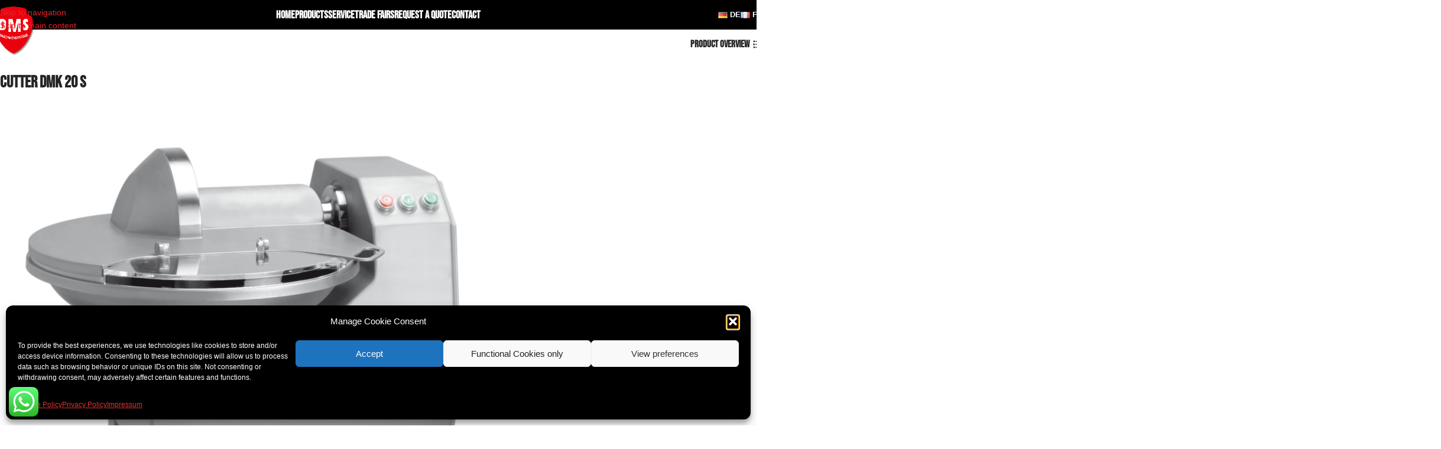

--- FILE ---
content_type: text/html; charset=UTF-8
request_url: https://www.dms-maschinen.de/en/portfolio/cutters-dmk-20-s/
body_size: 46234
content:
<!DOCTYPE html><html
lang=en-GB prefix="og: https://ogp.me/ns#"><head><meta
charset="UTF-8"><link
rel=profile href=https://gmpg.org/xfn/11><link
rel=pingback href=https://www.dms-maschinen.de/xmlrpc.php><link
rel=alternate href=https://www.dms-maschinen.de/de/portfolio/cutter-dmk-20-s/ hreflang=de><link
rel=alternate href=https://www.dms-maschinen.de/en/portfolio/cutters-dmk-20-s/ hreflang=en><title>Cutter DMK 20 S | DMS Food Processing Machines</title><meta
name="description" content="The DMK 20 S cutter is nearly free from vibrations – even on higher rpm – which is what makes it an attractive product. The large-scale manufacture of the"><meta
name="robots" content="follow, index, max-snippet:-1, max-video-preview:-1, max-image-preview:large"><link
rel=canonical href=https://www.dms-maschinen.de/en/portfolio/cutters-dmk-20-s/ ><meta
property="og:locale" content="en_GB"><meta
property="og:type" content="article"><meta
property="og:title" content="Cutter DMK 20 S | DMS Food Processing Machines"><meta
property="og:description" content="The DMK 20 S cutter is nearly free from vibrations – even on higher rpm – which is what makes it an attractive product. The large-scale manufacture of the"><meta
property="og:url" content="https://www.dms-maschinen.de/en/portfolio/cutters-dmk-20-s/"><meta
property="og:site_name" content="DMS Food Processing Machines"><meta
property="article:publisher" content="https://www.facebook.com/DMS-Maschinensysteme-Lebensmittelmaschinen-GmbH-Co-KG-146868269256319/"><meta
property="og:updated_time" content="2023-10-23T11:06:31+01:00"><meta
property="og:image" content="https://www.dms-maschinen.de/wp-content/uploads/DMK-20-S-transp-600x600-1.png"><meta
property="og:image:secure_url" content="https://www.dms-maschinen.de/wp-content/uploads/DMK-20-S-transp-600x600-1.png"><meta
property="og:image:width" content="600"><meta
property="og:image:height" content="600"><meta
property="og:image:alt" content="Cutter"><meta
property="og:image:type" content="image/png"><meta
name="twitter:card" content="summary_large_image"><meta
name="twitter:title" content="Cutter DMK 20 S | DMS Food Processing Machines"><meta
name="twitter:description" content="The DMK 20 S cutter is nearly free from vibrations – even on higher rpm – which is what makes it an attractive product. The large-scale manufacture of the"><meta
name="twitter:image" content="https://www.dms-maschinen.de/wp-content/uploads/DMK-20-S-transp-600x600-1.png"><link
rel=dns-prefetch href=//www.dms-maschinen.de><link
rel=alternate type=application/rss+xml title="DMS Food Processing Machines &raquo; Feed" href=https://www.dms-maschinen.de/en/feed/ ><link
rel=alternate type=application/rss+xml title="DMS Food Processing Machines &raquo; Comments Feed" href=https://www.dms-maschinen.de/en/comments/feed/ ><link
rel=alternate title="oEmbed (JSON)" type=application/json+oembed href="https://www.dms-maschinen.de/wp-json/oembed/1.0/embed?url=https%3A%2F%2Fwww.dms-maschinen.de%2Fen%2Fportfolio%2Fcutters-dmk-20-s%2F&#038;lang=en"><link
rel=alternate title="oEmbed (XML)" type=text/xml+oembed href="https://www.dms-maschinen.de/wp-json/oembed/1.0/embed?url=https%3A%2F%2Fwww.dms-maschinen.de%2Fen%2Fportfolio%2Fcutters-dmk-20-s%2F&#038;format=xml&#038;lang=en"><style id=wp-img-auto-sizes-contain-inline-css>img:is([sizes=auto i],[sizes^="auto," i]){contain-intrinsic-size:3000px 1500px}
/*# sourceURL=wp-img-auto-sizes-contain-inline-css */</style><link
rel=stylesheet href=https://www.dms-maschinen.de/wp-content/cache/minify/79bab.css media=all><style id=wp-block-library-inline-css>/*<![CDATA[*/:root{--wp-block-synced-color:#7a00df;--wp-block-synced-color--rgb:122,0,223;--wp-bound-block-color:var(--wp-block-synced-color);--wp-editor-canvas-background:#ddd;--wp-admin-theme-color:#007cba;--wp-admin-theme-color--rgb:0,124,186;--wp-admin-theme-color-darker-10:#006ba1;--wp-admin-theme-color-darker-10--rgb:0,107,160.5;--wp-admin-theme-color-darker-20:#005a87;--wp-admin-theme-color-darker-20--rgb:0,90,135;--wp-admin-border-width-focus:2px}@media (min-resolution:192dpi){:root{--wp-admin-border-width-focus:1.5px}}.wp-element-button{cursor:pointer}:root .has-very-light-gray-background-color{background-color:#eee}:root .has-very-dark-gray-background-color{background-color:#313131}:root .has-very-light-gray-color{color:#eee}:root .has-very-dark-gray-color{color:#313131}:root .has-vivid-green-cyan-to-vivid-cyan-blue-gradient-background{background:linear-gradient(135deg,#00d084,#0693e3)}:root .has-purple-crush-gradient-background{background:linear-gradient(135deg,#34e2e4,#4721fb 50%,#ab1dfe)}:root .has-hazy-dawn-gradient-background{background:linear-gradient(135deg,#faaca8,#dad0ec)}:root .has-subdued-olive-gradient-background{background:linear-gradient(135deg,#fafae1,#67a671)}:root .has-atomic-cream-gradient-background{background:linear-gradient(135deg,#fdd79a,#004a59)}:root .has-nightshade-gradient-background{background:linear-gradient(135deg,#330968,#31cdcf)}:root .has-midnight-gradient-background{background:linear-gradient(135deg,#020381,#2874fc)}:root{--wp--preset--font-size--normal:16px;--wp--preset--font-size--huge:42px}.has-regular-font-size{font-size:1em}.has-larger-font-size{font-size:2.625em}.has-normal-font-size{font-size:var(--wp--preset--font-size--normal)}.has-huge-font-size{font-size:var(--wp--preset--font-size--huge)}.has-text-align-center{text-align:center}.has-text-align-left{text-align:left}.has-text-align-right{text-align:right}.has-fit-text{white-space:nowrap!important}#end-resizable-editor-section{display:none}.aligncenter{clear:both}.items-justified-left{justify-content:flex-start}.items-justified-center{justify-content:center}.items-justified-right{justify-content:flex-end}.items-justified-space-between{justify-content:space-between}.screen-reader-text{border:0;clip-path:inset(50%);height:1px;margin:-1px;overflow:hidden;padding:0;position:absolute;width:1px;word-wrap:normal!important}.screen-reader-text:focus{background-color:#ddd;clip-path:none;color:#444;display:block;font-size:1em;height:auto;left:5px;line-height:normal;padding:15px 23px 14px;text-decoration:none;top:5px;width:auto;z-index:100000}html :where(.has-border-color){border-style:solid}html :where([style*=border-top-color]){border-top-style:solid}html :where([style*=border-right-color]){border-right-style:solid}html :where([style*=border-bottom-color]){border-bottom-style:solid}html :where([style*=border-left-color]){border-left-style:solid}html :where([style*=border-width]){border-style:solid}html :where([style*=border-top-width]){border-top-style:solid}html :where([style*=border-right-width]){border-right-style:solid}html :where([style*=border-bottom-width]){border-bottom-style:solid}html :where([style*=border-left-width]){border-left-style:solid}html :where(img[class*=wp-image-]){height:auto;max-width:100%}:where(figure){margin:0 0 1em}html :where(.is-position-sticky){--wp-admin--admin-bar--position-offset:var(--wp-admin--admin-bar--height,0px)}@media screen and (max-width:600px){html :where(.is-position-sticky){--wp-admin--admin-bar--position-offset:0px}}

/*# sourceURL=wp-block-library-inline-css *//*]]>*/</style><link
rel=stylesheet href=https://www.dms-maschinen.de/wp-content/cache/minify/d5e73.css media=all><style id=global-styles-inline-css>/*<![CDATA[*/:root{--wp--preset--aspect-ratio--square: 1;--wp--preset--aspect-ratio--4-3: 4/3;--wp--preset--aspect-ratio--3-4: 3/4;--wp--preset--aspect-ratio--3-2: 3/2;--wp--preset--aspect-ratio--2-3: 2/3;--wp--preset--aspect-ratio--16-9: 16/9;--wp--preset--aspect-ratio--9-16: 9/16;--wp--preset--color--black: #000000;--wp--preset--color--cyan-bluish-gray: #abb8c3;--wp--preset--color--white: #ffffff;--wp--preset--color--pale-pink: #f78da7;--wp--preset--color--vivid-red: #cf2e2e;--wp--preset--color--luminous-vivid-orange: #ff6900;--wp--preset--color--luminous-vivid-amber: #fcb900;--wp--preset--color--light-green-cyan: #7bdcb5;--wp--preset--color--vivid-green-cyan: #00d084;--wp--preset--color--pale-cyan-blue: #8ed1fc;--wp--preset--color--vivid-cyan-blue: #0693e3;--wp--preset--color--vivid-purple: #9b51e0;--wp--preset--gradient--vivid-cyan-blue-to-vivid-purple: linear-gradient(135deg,rgb(6,147,227) 0%,rgb(155,81,224) 100%);--wp--preset--gradient--light-green-cyan-to-vivid-green-cyan: linear-gradient(135deg,rgb(122,220,180) 0%,rgb(0,208,130) 100%);--wp--preset--gradient--luminous-vivid-amber-to-luminous-vivid-orange: linear-gradient(135deg,rgb(252,185,0) 0%,rgb(255,105,0) 100%);--wp--preset--gradient--luminous-vivid-orange-to-vivid-red: linear-gradient(135deg,rgb(255,105,0) 0%,rgb(207,46,46) 100%);--wp--preset--gradient--very-light-gray-to-cyan-bluish-gray: linear-gradient(135deg,rgb(238,238,238) 0%,rgb(169,184,195) 100%);--wp--preset--gradient--cool-to-warm-spectrum: linear-gradient(135deg,rgb(74,234,220) 0%,rgb(151,120,209) 20%,rgb(207,42,186) 40%,rgb(238,44,130) 60%,rgb(251,105,98) 80%,rgb(254,248,76) 100%);--wp--preset--gradient--blush-light-purple: linear-gradient(135deg,rgb(255,206,236) 0%,rgb(152,150,240) 100%);--wp--preset--gradient--blush-bordeaux: linear-gradient(135deg,rgb(254,205,165) 0%,rgb(254,45,45) 50%,rgb(107,0,62) 100%);--wp--preset--gradient--luminous-dusk: linear-gradient(135deg,rgb(255,203,112) 0%,rgb(199,81,192) 50%,rgb(65,88,208) 100%);--wp--preset--gradient--pale-ocean: linear-gradient(135deg,rgb(255,245,203) 0%,rgb(182,227,212) 50%,rgb(51,167,181) 100%);--wp--preset--gradient--electric-grass: linear-gradient(135deg,rgb(202,248,128) 0%,rgb(113,206,126) 100%);--wp--preset--gradient--midnight: linear-gradient(135deg,rgb(2,3,129) 0%,rgb(40,116,252) 100%);--wp--preset--font-size--small: 13px;--wp--preset--font-size--medium: 20px;--wp--preset--font-size--large: 36px;--wp--preset--font-size--x-large: 42px;--wp--preset--spacing--20: 0.44rem;--wp--preset--spacing--30: 0.67rem;--wp--preset--spacing--40: 1rem;--wp--preset--spacing--50: 1.5rem;--wp--preset--spacing--60: 2.25rem;--wp--preset--spacing--70: 3.38rem;--wp--preset--spacing--80: 5.06rem;--wp--preset--shadow--natural: 6px 6px 9px rgba(0, 0, 0, 0.2);--wp--preset--shadow--deep: 12px 12px 50px rgba(0, 0, 0, 0.4);--wp--preset--shadow--sharp: 6px 6px 0px rgba(0, 0, 0, 0.2);--wp--preset--shadow--outlined: 6px 6px 0px -3px rgb(255, 255, 255), 6px 6px rgb(0, 0, 0);--wp--preset--shadow--crisp: 6px 6px 0px rgb(0, 0, 0);}:where(body) { margin: 0; }.wp-site-blocks > .alignleft { float: left; margin-right: 2em; }.wp-site-blocks > .alignright { float: right; margin-left: 2em; }.wp-site-blocks > .aligncenter { justify-content: center; margin-left: auto; margin-right: auto; }:where(.is-layout-flex){gap: 0.5em;}:where(.is-layout-grid){gap: 0.5em;}.is-layout-flow > .alignleft{float: left;margin-inline-start: 0;margin-inline-end: 2em;}.is-layout-flow > .alignright{float: right;margin-inline-start: 2em;margin-inline-end: 0;}.is-layout-flow > .aligncenter{margin-left: auto !important;margin-right: auto !important;}.is-layout-constrained > .alignleft{float: left;margin-inline-start: 0;margin-inline-end: 2em;}.is-layout-constrained > .alignright{float: right;margin-inline-start: 2em;margin-inline-end: 0;}.is-layout-constrained > .aligncenter{margin-left: auto !important;margin-right: auto !important;}.is-layout-constrained > :where(:not(.alignleft):not(.alignright):not(.alignfull)){margin-left: auto !important;margin-right: auto !important;}body .is-layout-flex{display: flex;}.is-layout-flex{flex-wrap: wrap;align-items: center;}.is-layout-flex > :is(*, div){margin: 0;}body .is-layout-grid{display: grid;}.is-layout-grid > :is(*, div){margin: 0;}body{padding-top: 0px;padding-right: 0px;padding-bottom: 0px;padding-left: 0px;}a:where(:not(.wp-element-button)){text-decoration: none;}:root :where(.wp-element-button, .wp-block-button__link){background-color: #32373c;border-width: 0;color: #fff;font-family: inherit;font-size: inherit;font-style: inherit;font-weight: inherit;letter-spacing: inherit;line-height: inherit;padding-top: calc(0.667em + 2px);padding-right: calc(1.333em + 2px);padding-bottom: calc(0.667em + 2px);padding-left: calc(1.333em + 2px);text-decoration: none;text-transform: inherit;}.has-black-color{color: var(--wp--preset--color--black) !important;}.has-cyan-bluish-gray-color{color: var(--wp--preset--color--cyan-bluish-gray) !important;}.has-white-color{color: var(--wp--preset--color--white) !important;}.has-pale-pink-color{color: var(--wp--preset--color--pale-pink) !important;}.has-vivid-red-color{color: var(--wp--preset--color--vivid-red) !important;}.has-luminous-vivid-orange-color{color: var(--wp--preset--color--luminous-vivid-orange) !important;}.has-luminous-vivid-amber-color{color: var(--wp--preset--color--luminous-vivid-amber) !important;}.has-light-green-cyan-color{color: var(--wp--preset--color--light-green-cyan) !important;}.has-vivid-green-cyan-color{color: var(--wp--preset--color--vivid-green-cyan) !important;}.has-pale-cyan-blue-color{color: var(--wp--preset--color--pale-cyan-blue) !important;}.has-vivid-cyan-blue-color{color: var(--wp--preset--color--vivid-cyan-blue) !important;}.has-vivid-purple-color{color: var(--wp--preset--color--vivid-purple) !important;}.has-black-background-color{background-color: var(--wp--preset--color--black) !important;}.has-cyan-bluish-gray-background-color{background-color: var(--wp--preset--color--cyan-bluish-gray) !important;}.has-white-background-color{background-color: var(--wp--preset--color--white) !important;}.has-pale-pink-background-color{background-color: var(--wp--preset--color--pale-pink) !important;}.has-vivid-red-background-color{background-color: var(--wp--preset--color--vivid-red) !important;}.has-luminous-vivid-orange-background-color{background-color: var(--wp--preset--color--luminous-vivid-orange) !important;}.has-luminous-vivid-amber-background-color{background-color: var(--wp--preset--color--luminous-vivid-amber) !important;}.has-light-green-cyan-background-color{background-color: var(--wp--preset--color--light-green-cyan) !important;}.has-vivid-green-cyan-background-color{background-color: var(--wp--preset--color--vivid-green-cyan) !important;}.has-pale-cyan-blue-background-color{background-color: var(--wp--preset--color--pale-cyan-blue) !important;}.has-vivid-cyan-blue-background-color{background-color: var(--wp--preset--color--vivid-cyan-blue) !important;}.has-vivid-purple-background-color{background-color: var(--wp--preset--color--vivid-purple) !important;}.has-black-border-color{border-color: var(--wp--preset--color--black) !important;}.has-cyan-bluish-gray-border-color{border-color: var(--wp--preset--color--cyan-bluish-gray) !important;}.has-white-border-color{border-color: var(--wp--preset--color--white) !important;}.has-pale-pink-border-color{border-color: var(--wp--preset--color--pale-pink) !important;}.has-vivid-red-border-color{border-color: var(--wp--preset--color--vivid-red) !important;}.has-luminous-vivid-orange-border-color{border-color: var(--wp--preset--color--luminous-vivid-orange) !important;}.has-luminous-vivid-amber-border-color{border-color: var(--wp--preset--color--luminous-vivid-amber) !important;}.has-light-green-cyan-border-color{border-color: var(--wp--preset--color--light-green-cyan) !important;}.has-vivid-green-cyan-border-color{border-color: var(--wp--preset--color--vivid-green-cyan) !important;}.has-pale-cyan-blue-border-color{border-color: var(--wp--preset--color--pale-cyan-blue) !important;}.has-vivid-cyan-blue-border-color{border-color: var(--wp--preset--color--vivid-cyan-blue) !important;}.has-vivid-purple-border-color{border-color: var(--wp--preset--color--vivid-purple) !important;}.has-vivid-cyan-blue-to-vivid-purple-gradient-background{background: var(--wp--preset--gradient--vivid-cyan-blue-to-vivid-purple) !important;}.has-light-green-cyan-to-vivid-green-cyan-gradient-background{background: var(--wp--preset--gradient--light-green-cyan-to-vivid-green-cyan) !important;}.has-luminous-vivid-amber-to-luminous-vivid-orange-gradient-background{background: var(--wp--preset--gradient--luminous-vivid-amber-to-luminous-vivid-orange) !important;}.has-luminous-vivid-orange-to-vivid-red-gradient-background{background: var(--wp--preset--gradient--luminous-vivid-orange-to-vivid-red) !important;}.has-very-light-gray-to-cyan-bluish-gray-gradient-background{background: var(--wp--preset--gradient--very-light-gray-to-cyan-bluish-gray) !important;}.has-cool-to-warm-spectrum-gradient-background{background: var(--wp--preset--gradient--cool-to-warm-spectrum) !important;}.has-blush-light-purple-gradient-background{background: var(--wp--preset--gradient--blush-light-purple) !important;}.has-blush-bordeaux-gradient-background{background: var(--wp--preset--gradient--blush-bordeaux) !important;}.has-luminous-dusk-gradient-background{background: var(--wp--preset--gradient--luminous-dusk) !important;}.has-pale-ocean-gradient-background{background: var(--wp--preset--gradient--pale-ocean) !important;}.has-electric-grass-gradient-background{background: var(--wp--preset--gradient--electric-grass) !important;}.has-midnight-gradient-background{background: var(--wp--preset--gradient--midnight) !important;}.has-small-font-size{font-size: var(--wp--preset--font-size--small) !important;}.has-medium-font-size{font-size: var(--wp--preset--font-size--medium) !important;}.has-large-font-size{font-size: var(--wp--preset--font-size--large) !important;}.has-x-large-font-size{font-size: var(--wp--preset--font-size--x-large) !important;}
/*# sourceURL=global-styles-inline-css *//*]]>*/</style><link
rel=stylesheet href=https://www.dms-maschinen.de/wp-content/cache/minify/e5566.css media=all><style id=woocommerce-inline-inline-css>.woocommerce form .form-row .required { visibility: visible; }
/*# sourceURL=woocommerce-inline-inline-css */</style><link
rel=stylesheet href=https://www.dms-maschinen.de/wp-content/cache/minify/e9487.css media=all> <script src=https://www.dms-maschinen.de/wp-content/cache/minify/a09a1.js></script> <script id=wc-add-to-cart-js-extra>var wc_add_to_cart_params = {"ajax_url":"/wp-admin/admin-ajax.php","wc_ajax_url":"/?wc-ajax=%%endpoint%%","i18n_view_cart":"View basket","cart_url":"https://www.dms-maschinen.de","is_cart":"","cart_redirect_after_add":"no"};
//# sourceURL=wc-add-to-cart-js-extra</script> <script src=https://www.dms-maschinen.de/wp-content/cache/minify/fc9b6.js></script> <script id=woocommerce-js-extra>var woocommerce_params = {"ajax_url":"/wp-admin/admin-ajax.php","wc_ajax_url":"/?wc-ajax=%%endpoint%%","i18n_password_show":"Show password","i18n_password_hide":"Hide password"};
//# sourceURL=woocommerce-js-extra</script> <script id=utils-js-extra>var userSettings = {"url":"/","uid":"0","time":"1767623089","secure":"1"};
//# sourceURL=utils-js-extra</script> <script src=https://www.dms-maschinen.de/wp-content/cache/minify/98626.js></script> <script id=favorites-js-extra>var favorites_data = {"ajaxurl":"https://www.dms-maschinen.de/wp-admin/admin-ajax.php","nonce":"5b6788d1f2","favorite":"\u003Ci class=\"sf-icon-wishlist\"\u003E\u003C/i\u003E Angebot anfragen","favorited":"\u003Ci class=\"sf-icon-wishlist\"\u003E Auf Angebotsliste","includecount":"","indicate_loading":"1","loading_text":"Loading","loading_image":"","loading_image_active":"","loading_image_preload":"","cache_enabled":"1","button_options":{"button_type":{"label":"Favorite","icon":"\u003Ci class=\"sf-icon-favorite\"\u003E\u003C/i\u003E","icon_class":"sf-icon-favorite","state_default":"Favorite","state_active":"Favorited"},"custom_colors":true,"box_shadow":true,"include_count":false,"default":{"background_default":"#ea0c1e","border_default":"#ea0c1e","text_default":"#ffffff","icon_default":"#ffffff","count_default":false},"active":{"background_active":"#ffffff","border_active":"#777777","text_active":"#777777","icon_active":false,"count_active":false}},"authentication_modal_content":"\u003Cp\u003EPlease login to add favorites.\u003C/p\u003E\n\u003Cp\u003E\u003Ca href=\"#\" data-favorites-modal-close\u003EDismiss this notice\u003C/a\u003E\u003C/p\u003E\n","authentication_redirect":"","dev_mode":"","logged_in":"","user_id":"0","authentication_redirect_url":"https://www.dms-maschinen.de/dms-an-den-ziegehuetten-6-8/"};
//# sourceURL=favorites-js-extra</script> <script src=https://www.dms-maschinen.de/wp-content/cache/minify/fd56d.js></script> <script></script><link
rel=https://api.w.org/ href=https://www.dms-maschinen.de/wp-json/ ><link
rel=alternate title=JSON type=application/json href=https://www.dms-maschinen.de/wp-json/wp/v2/portfolio/1978><link
rel=EditURI type=application/rsd+xml title=RSD href=https://www.dms-maschinen.de/xmlrpc.php?rsd><meta
name="generator" content="WordPress 6.9"><meta
name="generator" content="WooCommerce 10.4.3"><link
rel=shortlink href='https://www.dms-maschinen.de/?p=1978'>
<style>/* ==========================================
 * SIDEBAR
 ============================================ */
.sidebar-container h5 {
	font-family: "Bebas Neue" !important;
}

/* Hiding from sidebar: */
.sidebar-container .wd-widget.widget.sidebar-widget.woodmart-recent-posts, /* - recent posts widget */
.sidebar-container .wd-widget.widget.sidebar-widget.woodmart-instagram,   /* - instagram widget */ 
.sidebar-container .cat-item.cat-item-1 /* - default category 'Gebrauchtmaschinen' */
{
        display: none; 
}

/* ==========================================
 * POSTS
 ============================================ */


/* 
 * "SOLD" banner overlay across post on the archive page 
 * Duplicate lines or replace article#[POST-ID] to apply to other product
 * Set post to unpublish 24-36 hrs later
 */
article#post-8604 .article-inner::after {
	position: absolute;
	top: 0;
	left: 10px;
	width: calc( 100% - 20px);
	height: 100%;
	background: rgba(0,0,0,.85);
	content: " ";
	z-index: 1;
}

article#post-8604 .article-inner::before {
	position: absolute;
	top: 25%;
	left: 6px;
	padding: 10px;
	width: calc(100% - 12px);
	background-color: rgba(255,255,0,0.75);
	transform: rotate(-12deg) skew(-12deg);
	color: red;
	content: "VERKAUFT";
	z-index: 2;
	text-align: center;
	font-size: 24px;
	font-weight: bold;
}

/* Hide meta ...  */
.wd-blog-element .wd-post-date, /* ... posts archive > date over picture */
.wd-blog-element .entry-meta, /* ... posts archive > author */
.wd-blog-element .hovered-social-icons, /* ... posts archive > social  */
.post .wd-post-meta /* ... single post > meta line*/
{	
	display: none !important;
}

/* Hide "Older / Newer" label in post nav (-> only shows item name) */
.wd-page-nav .wd-label {
	display: none;
}


/*
 * SLIDER in Posts - JS-generated from all post imgs
 */
 .slider-container {
         width: 100%;
		 min-height: 300px;
         max-height: 600px;
/*	 	 overflow: hidden;*/
         position: relative;
      }
      .slide {
         width: 100%;
		 height: auto;
		 min-height: 300px;
         max-height: 600px;
/*		 position: absolute;*/
         top: 0;
         left: 0;
         opacity: 0;
         transition: opacity 0.5s ease-in-out;
      }
	 .slide img { 
		 max-width: 100%;
		 min-width: 300px;
		 min-height: 300px;
		 max-height: 600px;
	}

      .active {
         opacity: 1;
      }
      .prev,
      .next {
         position: absolute;
         top: 50%;
         transform: translateY(-50%);
         font-size: 30px;
         font-weight: bold;
         color: rgba(0, 0, 0, 0.5);
/*         background-color: rgba(0, 0, 0, 0.5);*/
         padding: 10px 15px;
         border: none;
         cursor: pointer;
      }
      .prev:hover,
      .next:hover {
         color: rgba(0, 0, 0, 0.8);
      }
      .prev {
         left: 0;
      }
      .next {
         right: 0;
      }
      .dots {
         position: absolute;
         bottom: 20px;
         left: 50%;
         transform: translateX(-50%);
         display: flex;
      }
      .dot {
         width: 15px;
         height: 15px;
         border-radius: 50%;
         background-color: rgba(255, 255, 255, 0.5);
         margin: 0 10px;
         cursor: pointer;
      }
      .active-dot {
         background-color: white;
      }</style><link
rel=stylesheet href=https://www.dms-maschinen.de/wp-content/cache/minify/01596.css media=all> <script src=https://www.dms-maschinen.de/wp-content/cache/minify/20e69.js></script> 
<style>.cmplz-hidden {
					display: none !important;
				}</style><meta
name="theme-color" content="rgb(15,15,15)"><meta
name="viewport" content="width=device-width, initial-scale=1.0, maximum-scale=1.0, user-scalable=no">
<noscript><style>.woocommerce-product-gallery{ opacity: 1 !important; }</style></noscript><meta
name="generator" content="Powered by WPBakery Page Builder - drag and drop page builder for WordPress."><meta
name="generator" content="Powered by Slider Revolution 6.7.40 - responsive, Mobile-Friendly Slider Plugin for WordPress with comfortable drag and drop interface."><link
rel=icon href=https://www.dms-maschinen.de/wp-content/uploads/cropped-dms-site-icon-32x32.png sizes=32x32><link
rel=icon href=https://www.dms-maschinen.de/wp-content/uploads/cropped-dms-site-icon-192x192.png sizes=192x192><link
rel=apple-touch-icon href=https://www.dms-maschinen.de/wp-content/uploads/cropped-dms-site-icon-180x180.png><meta
name="msapplication-TileImage" content="https://www.dms-maschinen.de/wp-content/uploads/cropped-dms-site-icon-270x270.png"> <script>function setREVStartSize(e){
			//window.requestAnimationFrame(function() {
				window.RSIW = window.RSIW===undefined ? window.innerWidth : window.RSIW;
				window.RSIH = window.RSIH===undefined ? window.innerHeight : window.RSIH;
				try {
					var pw = document.getElementById(e.c).parentNode.offsetWidth,
						newh;
					pw = pw===0 || isNaN(pw) || (e.l=="fullwidth" || e.layout=="fullwidth") ? window.RSIW : pw;
					e.tabw = e.tabw===undefined ? 0 : parseInt(e.tabw);
					e.thumbw = e.thumbw===undefined ? 0 : parseInt(e.thumbw);
					e.tabh = e.tabh===undefined ? 0 : parseInt(e.tabh);
					e.thumbh = e.thumbh===undefined ? 0 : parseInt(e.thumbh);
					e.tabhide = e.tabhide===undefined ? 0 : parseInt(e.tabhide);
					e.thumbhide = e.thumbhide===undefined ? 0 : parseInt(e.thumbhide);
					e.mh = e.mh===undefined || e.mh=="" || e.mh==="auto" ? 0 : parseInt(e.mh,0);
					if(e.layout==="fullscreen" || e.l==="fullscreen")
						newh = Math.max(e.mh,window.RSIH);
					else{
						e.gw = Array.isArray(e.gw) ? e.gw : [e.gw];
						for (var i in e.rl) if (e.gw[i]===undefined || e.gw[i]===0) e.gw[i] = e.gw[i-1];
						e.gh = e.el===undefined || e.el==="" || (Array.isArray(e.el) && e.el.length==0)? e.gh : e.el;
						e.gh = Array.isArray(e.gh) ? e.gh : [e.gh];
						for (var i in e.rl) if (e.gh[i]===undefined || e.gh[i]===0) e.gh[i] = e.gh[i-1];
											
						var nl = new Array(e.rl.length),
							ix = 0,
							sl;
						e.tabw = e.tabhide>=pw ? 0 : e.tabw;
						e.thumbw = e.thumbhide>=pw ? 0 : e.thumbw;
						e.tabh = e.tabhide>=pw ? 0 : e.tabh;
						e.thumbh = e.thumbhide>=pw ? 0 : e.thumbh;
						for (var i in e.rl) nl[i] = e.rl[i]<window.RSIW ? 0 : e.rl[i];
						sl = nl[0];
						for (var i in nl) if (sl>nl[i] && nl[i]>0) { sl = nl[i]; ix=i;}
						var m = pw>(e.gw[ix]+e.tabw+e.thumbw) ? 1 : (pw-(e.tabw+e.thumbw)) / (e.gw[ix]);
						newh =  (e.gh[ix] * m) + (e.tabh + e.thumbh);
					}
					var el = document.getElementById(e.c);
					if (el!==null && el) el.style.height = newh+"px";
					el = document.getElementById(e.c+"_wrapper");
					if (el!==null && el) {
						el.style.height = newh+"px";
						el.style.display = "block";
					}
				} catch(e){
					console.log("Failure at Presize of Slider:" + e)
				}
			//});
		  };</script> <style></style><style data-type=woodmart_shortcodes-custom-css>/*<![CDATA[*/.wd-rs-653645474ee4f.wd-list{--li-mb: 15px;}/*]]>*/</style><noscript><style>.wpb_animate_when_almost_visible { opacity: 1; }</style></noscript><style id=wd-style-header_663164-css data-type=wd-style-header_663164>/*<![CDATA[*/:root{
	--wd-top-bar-h: .00001px;
	--wd-top-bar-sm-h: .00001px;
	--wd-top-bar-sticky-h: .00001px;
	--wd-top-bar-brd-w: .00001px;

	--wd-header-general-h: 50px;
	--wd-header-general-sm-h: 50px;
	--wd-header-general-sticky-h: 50px;
	--wd-header-general-brd-w: .00001px;

	--wd-header-bottom-h: 50px;
	--wd-header-bottom-sm-h: 50px;
	--wd-header-bottom-sticky-h: 50px;
	--wd-header-bottom-brd-w: .00001px;

	--wd-header-clone-h: .00001px;

	--wd-header-brd-w: calc(var(--wd-top-bar-brd-w) + var(--wd-header-general-brd-w) + var(--wd-header-bottom-brd-w));
	--wd-header-h: calc(var(--wd-top-bar-h) + var(--wd-header-general-h) + var(--wd-header-bottom-h) + var(--wd-header-brd-w));
	--wd-header-sticky-h: calc(var(--wd-top-bar-sticky-h) + var(--wd-header-general-sticky-h) + var(--wd-header-bottom-sticky-h) + var(--wd-header-clone-h) + var(--wd-header-brd-w));
	--wd-header-sm-h: calc(var(--wd-top-bar-sm-h) + var(--wd-header-general-sm-h) + var(--wd-header-bottom-sm-h) + var(--wd-header-brd-w));
}


.whb-sticked .whb-general-header .wd-dropdown:not(.sub-sub-menu) {
	margin-top: 4px;
}

.whb-sticked .whb-general-header .wd-dropdown:not(.sub-sub-menu):after {
	height: 15px;
}




.whb-header-bottom .wd-dropdown {
	margin-top: 4px;
}

.whb-header-bottom .wd-dropdown:after {
	height: 15px;
}

.whb-sticked .whb-header-bottom .wd-dropdown:not(.sub-sub-menu) {
	margin-top: 4px;
}

.whb-sticked .whb-header-bottom .wd-dropdown:not(.sub-sub-menu):after {
	height: 15px;
}


		
.whb-general-header {
	background-color: rgba(0, 0, 0, 1);border-color: rgba(129, 129, 129, 0.2);border-bottom-width: 0px;border-bottom-style: solid;
}

.whb-header-bottom {
	background-color: rgba(255, 255, 255, 0);
}/*]]>*/</style><style id=wd-style-theme_settings_default-css data-type=wd-style-theme_settings_default>/*<![CDATA[*/@font-face {
	font-weight: normal;
	font-style: normal;
	font-family: "woodmart-font";
	src: url("//www.dms-maschinen.de/wp-content/themes/woodmart/fonts/woodmart-font-1-400.woff2?v=8.3.8") format("woff2");
}

@font-face {
	font-family: "star";
	font-weight: 400;
	font-style: normal;
	src: url("//www.dms-maschinen.de/wp-content/plugins/woocommerce/assets/fonts/star.eot?#iefix") format("embedded-opentype"), url("//www.dms-maschinen.de/wp-content/plugins/woocommerce/assets/fonts/star.woff") format("woff"), url("//www.dms-maschinen.de/wp-content/plugins/woocommerce/assets/fonts/star.ttf") format("truetype"), url("//www.dms-maschinen.de/wp-content/plugins/woocommerce/assets/fonts/star.svg#star") format("svg");
}

@font-face {
	font-family: "WooCommerce";
	font-weight: 400;
	font-style: normal;
	src: url("//www.dms-maschinen.de/wp-content/plugins/woocommerce/assets/fonts/WooCommerce.eot?#iefix") format("embedded-opentype"), url("//www.dms-maschinen.de/wp-content/plugins/woocommerce/assets/fonts/WooCommerce.woff") format("woff"), url("//www.dms-maschinen.de/wp-content/plugins/woocommerce/assets/fonts/WooCommerce.ttf") format("truetype"), url("//www.dms-maschinen.de/wp-content/plugins/woocommerce/assets/fonts/WooCommerce.svg#WooCommerce") format("svg");
}

:root {
	--wd-text-font: "Metropolis", Arial, Helvetica, sans-serif;
	--wd-text-font-weight: 400;
	--wd-text-color: #777777;
	--wd-text-font-size: 14px;
	--wd-title-font: "Metropolis", Arial, Helvetica, sans-serif;
	--wd-title-font-weight: 600;
	--wd-title-transform: none;
	--wd-title-color: #242424;
	--wd-entities-title-font: "Metropolis", Arial, Helvetica, sans-serif;
	--wd-entities-title-font-weight: 600;
	--wd-entities-title-color: #333333;
	--wd-entities-title-color-hover: rgb(51 51 51 / 65%);
	--wd-alternative-font: "Metropolis", Arial, Helvetica, sans-serif;
	--wd-widget-title-font: "Metropolis", Arial, Helvetica, sans-serif;
	--wd-widget-title-font-weight: 600;
	--wd-widget-title-transform: uppercase;
	--wd-widget-title-color: #333;
	--wd-widget-title-font-size: 16px;
	--wd-header-el-font: "Metropolis", Arial, Helvetica, sans-serif;
	--wd-header-el-font-weight: 600;
	--wd-header-el-transform: uppercase;
	--wd-header-el-font-size: 13px;
	--wd-otl-style: dotted;
	--wd-otl-width: 2px;
	--wd-primary-color: #e62229;
	--wd-alternative-color: #fbbc34;
	--btn-default-bgcolor: #f7f7f7;
	--btn-default-bgcolor-hover: #efefef;
	--btn-accented-bgcolor: #558063;
	--btn-accented-bgcolor-hover: #486d54;
	--wd-form-brd-width: 1px;
	--notices-success-bg: #459647;
	--notices-success-color: #fff;
	--notices-warning-bg: #E0B252;
	--notices-warning-color: #fff;
	--wd-link-color: #e62229;
	--wd-link-color-hover: rgb(181,10,10);
}
.wd-age-verify-wrap {
	--wd-popup-width: 500px;
}
.wd-popup.wd-promo-popup {
	background-color: #111111;
	background-image: none;
	background-repeat: no-repeat;
	background-size: contain;
	background-position: left center;
}
.wd-promo-popup-wrap {
	--wd-popup-width: 800px;
}
:is(.woodmart-woocommerce-layered-nav, .wd-product-category-filter) .wd-scroll-content {
	max-height: 280px;
}
.wd-page-title .wd-page-title-bg img {
	object-fit: cover;
	object-position: center center;
}
.wd-footer {
	background-color: #f7f7f7;
	background-image: none;
}
.mfp-wrap.wd-popup-quick-view-wrap {
	--wd-popup-width: 920px;
}
:root{
--wd-container-w: 1350px;
--wd-form-brd-radius: 0px;
--btn-default-color: #333;
--btn-default-color-hover: #333;
--btn-accented-color: #fff;
--btn-accented-color-hover: #fff;
--btn-default-brd-radius: 0px;
--btn-default-box-shadow: none;
--btn-default-box-shadow-hover: none;
--btn-default-box-shadow-active: none;
--btn-default-bottom: 0px;
--btn-accented-brd-radius: 0px;
--btn-accented-box-shadow: none;
--btn-accented-box-shadow-hover: none;
--btn-accented-box-shadow-active: none;
--btn-accented-bottom: 0px;
--wd-brd-radius: 0px;
}

@media (min-width: 1350px) {
[data-vc-full-width]:not([data-vc-stretch-content]),
:is(.vc_section, .vc_row).wd-section-stretch {
padding-left: calc((100vw - 1350px - var(--wd-sticky-nav-w) - var(--wd-scroll-w)) / 2);
padding-right: calc((100vw - 1350px - var(--wd-sticky-nav-w) - var(--wd-scroll-w)) / 2);
}
}


.wd-page-title {
background-color: rgb(255,255,255);
}

@font-face {
	font-family: "Metropolis";
	src: url("//www.dms-maschinen.de/wp-content/uploads/produktfotos/DAS_350_FD/360Grad/vibamo_3d_spin_dms_DAS_350_FD_36005.jpg") format("woff2"), 
url("//www.dms-maschinen.de/wp-content/uploads/Metropolis-Regular.woff") format("woff");
	font-weight: 400;
	font-style: normal;
}

@font-face {
	font-family: "Metropolis";
	src: url("//www.dms-maschinen.de/wp-content/uploads/produktfotos/DAS_350_FD/360Grad/vibamo_3d_spin_dms_DAS_350_FD_36003.jpg") format("woff2"), 
url("//www.dms-maschinen.de/wp-content/uploads/produktfotos/DAS_350_FD/360Grad/vibamo_3d_spin_dms_DAS_350_FD_36002.jpg") format("woff");
	font-weight: 600;
	font-style: normal;
}/*]]>*/</style><link
rel=stylesheet href=https://www.dms-maschinen.de/wp-content/cache/minify/5e771.css media=all><style id=rs-plugin-settings-inline-css>#rs-demo-id {}
/*# sourceURL=rs-plugin-settings-inline-css */</style></head><body
data-cmplz=1 class="wp-singular portfolio-template-default single single-portfolio postid-1978 wp-theme-woodmart wp-child-theme-woodmart-child theme-woodmart woocommerce-no-js wrapper-custom  categories-accordion-on wd-header-overlap wpb-js-composer js-comp-ver-8.7.2 vc_responsive"> <script id=wd-flicker-fix>// Flicker fix.</script> <div
class=wd-skip-links>
<a
href=#menu-top-main-menu-en class="wd-skip-navigation btn">
Skip to navigation	</a>
<a
href=#main-content class="wd-skip-content btn">
Skip to main content	</a></div><div
class="wd-page-wrapper website-wrapper"><header
class="whb-header whb-header_663164 whb-overcontent whb-scroll-stick whb-sticky-real"><link
rel=stylesheet href=https://www.dms-maschinen.de/wp-content/cache/minify/cc18a.css media=all><div
class=whb-main-header><div
class="whb-row whb-general-header whb-sticky-row whb-with-bg whb-without-border whb-color-light whb-flex-equal-sides"><div
class=container><div
class="whb-flex-row whb-general-header-inner"><div
class="whb-column whb-col-left whb-column8 whb-visible-lg"><div
class="site-logo whb-250rtwdwz5p8e5b7tpw0">
<a
href=https://www.dms-maschinen.de/en/ class="wd-logo wd-main-logo" rel=home aria-label="Site logo">
<img
src=https://www.dms-maschinen.de/wp-content/uploads/dms-logo-hd.png alt="DMS Food Processing Machines" style="max-width: 120px;" loading=lazy>	</a></div></div><div
class="whb-column whb-col-center whb-column9 whb-visible-lg"><nav
class="wd-header-nav wd-header-main-nav text-center wd-design-1 whb-tiueim5f5uazw1f1dm8r" role=navigation aria-label="Main navigation"><ul
id=menu-top-main-menu-en class="menu wd-nav wd-nav-header wd-nav-main wd-style-default wd-gap-s"><li
id=menu-item-6500 class="menu-item menu-item-type-custom menu-item-object-custom menu-item-6500 item-level-0 menu-simple-dropdown wd-event-hover" ><a
href=/en/ class=woodmart-nav-link><span
class=nav-link-text>Home</span></a></li>
<li
id=menu-item-5240 class="menu-item menu-item-type-post_type menu-item-object-page current_page_parent menu-item-5240 item-level-0 menu-mega-dropdown wd-event-hover menu-item-has-children" ><a
href=https://www.dms-maschinen.de/en/products/ class=woodmart-nav-link><span
class=nav-link-text>Products</span></a><div
class="wd-dropdown-menu wd-dropdown wd-design-full-width color-scheme-dark"><div
class="container wd-entry-content"><style data-type=vc_shortcodes-custom-css>.vc_custom_1497532974772{padding-top: 5px !important;padding-bottom: 5px !important;}</style><div
class=wpb-content-wrapper><div
class="vc_row wpb_row vc_row-fluid vc_custom_1497532974772 vc_row-o-content-top vc_row-flex"><div
class="wpb_column vc_column_container vc_col-sm-4"><div
class=vc_column-inner><div
class=wpb_wrapper><div
class="wpb_text_column wpb_content_element" ><div
class=wpb_wrapper><div
class=wpb-content-wrapper><div
class="vc_row wpb_row vc_row-fluid"><div
class="wpb_column vc_column_container vc_col-sm-12"><div
class=vc_column-inner><div
class=wpb_wrapper><div
class="wpb_text_column wpb_content_element" ><div
class=wpb_wrapper><ul>
<li><a
href=http://dms-maschinen.de/en/mobile-food-production/ >Mobile Food Production Centre</a></li>
<li><a
href=http://dms-maschinen.de/en/cutters/ >Cutters</a></li>
<li><a
href=http://dms-maschinen.de/en/filling-machines/ >Filling Machines</a></li>
<li><a
href=http://dms-maschinen.de/en/mincers/ >Mincers</a></li>
<li><a
href=http://dms-maschinen.de/en/bone-saws/ >Bone Saws</a></li>
<li><a
href=http://dms-maschinen.de/en/portfolio/chop-slicer-dks-701/ >Chop Slicers</a></li>
<li><a
href=http://dms-maschinen.de/en/cutting-machines-meat-slicers/ >Cutting Machines / Meat Slicers</a></li>
<li><a
href=http://dms-maschinen.de/en/portfolio/strip-cutting-machine-dfm-35/ >Strip Cutting Machines</a></li>
<li></li></ul></div></div></div></div></div></div></div></div></div></div></div></div><div
class="wpb_column vc_column_container vc_col-sm-4"><div
class=vc_column-inner><div
class=wpb_wrapper><div
class="wpb_text_column wpb_content_element" ><div
class=wpb_wrapper><div
class=wpb-content-wrapper><p><div
class="vc_row wpb_row vc_row-fluid"><div
class="wpb_column vc_column_container vc_col-sm-12"><div
class=vc_column-inner><div
class=wpb_wrapper><div
class="wpb_text_column wpb_content_element" ><div
class=wpb_wrapper><ul>
<li><a
href=http://dms-maschinen.de/en/meat-mixing-machines/ >Meat Mixing Machines</a></li>
<li><a
href=http://dms-maschinen.de/en/portfolio/food-former-dhf-2000/ >Food Formers</a></li>
<li><a
href=http://dms-maschinen.de/en/portfolio/smoking-and-cooking-chamber-drk-1500/ >Smoking and Cooking Chambers</a></li>
<li><a
href=http://dms-maschinen.de/en/convection-ovens/ >Convection Ovens</a></li>
<li><a
href=http://dms-maschinen.de/en/cauldrons-kettles/ >Cauldrons / Kettles</a></li>
<li><a
href=http://dms-maschinen.de/en/vacuum-packaging-machines/ >Vacuum Packaging Machines</a></li>
<li><a
href=http://dms-maschinen.de/en/manual-packaging-machines/ >Manual Packaging Machines</a></li></ul><p>&nbsp;</p></div></div></div></div></div></div></p></div></div></div></div></div></div><div
class="wpb_column vc_column_container vc_col-sm-4"><div
class=vc_column-inner><div
class=wpb_wrapper><div
class="wpb_text_column wpb_content_element" ><div
class=wpb_wrapper><div
class=wpb-content-wrapper><p><div
class="vc_row wpb_row vc_row-fluid"><div
class="wpb_column vc_column_container vc_col-sm-12"><div
class=vc_column-inner><div
class=wpb_wrapper><div
class="wpb_text_column wpb_content_element" ><div
class=wpb_wrapper><ul>
<li><a
href=http://dms-maschinen.de/en/portfolio/flake-ice-machine-dse-141/ >Flake Ice Machines</a></li>
<li><a
href=http://dms-maschinen.de/en/portfolio/cheese-grater-dkr-110/ >Cheese Graters</a></li>
<li><a
href=http://dms-maschinen.de/en/knife-sharpeners-sanders/ >Knife Sharpeners</a></li>
<li><a
href=http://dms-maschinen.de/en/portfolio/schnitzel-maker-dsp-350/ >Schnitzel Maker</a></li>
<li><a
href=http://dms-maschinen.de/en/disinfection-cabinets/ >Disinfection Cabinets</a></li>
<li><a
href=http://dms-maschinen.de/en/equipment-storage/ >Equipment &amp; Storage</a></li>
<li
class=menu-video-link><a
href=/en/product-videos>Product Videos</a></li></ul><p>&nbsp;</p></div></div></div></div></div></div></p></div></div></div></div></div></div></div></div></div></div>
</li>
<li
id=menu-item-5244 class="menu-item menu-item-type-post_type menu-item-object-page menu-item-has-children menu-item-5244 item-level-0 menu-simple-dropdown wd-event-hover" ><a
href=https://www.dms-maschinen.de/en/service-support-2/ class=woodmart-nav-link><span
class=nav-link-text>Service</span></a><div
class="color-scheme-dark wd-design-default wd-dropdown-menu wd-dropdown"><div
class="container wd-entry-content"><ul
class="wd-sub-menu color-scheme-dark">
<li
id=menu-item-5905 class="menu-item menu-item-type-post_type menu-item-object-page menu-item-5905 item-level-1 wd-event-hover" ><a
href=https://www.dms-maschinen.de/en/brochures/ class=woodmart-nav-link>Brochures</a></li>
<li
id=menu-item-5906 class="menu-item menu-item-type-post_type menu-item-object-page menu-item-5906 item-level-1 wd-event-hover" ><a
href=https://www.dms-maschinen.de/en/forms/ class=woodmart-nav-link>Forms</a></li>
<li
id=menu-item-5908 class="menu-item menu-item-type-post_type menu-item-object-page menu-item-5908 item-level-1 wd-event-hover" ><a
href=https://www.dms-maschinen.de/en/product-videos/ class=woodmart-nav-link>Videos</a></li></ul></div></div>
</li>
<li
id=menu-item-5890 class="menu-item menu-item-type-post_type menu-item-object-page menu-item-5890 item-level-0 menu-simple-dropdown wd-event-hover" ><a
href=https://www.dms-maschinen.de/en/trade-fairs/ class=woodmart-nav-link><span
class=nav-link-text>Trade Fairs</span></a></li>
<li
id=menu-item-6902 class="menu-item menu-item-type-post_type menu-item-object-page menu-item-6902 item-level-0 menu-simple-dropdown wd-event-hover" ><a
href=https://www.dms-maschinen.de/en/request-a-quote/ class=woodmart-nav-link><span
class=nav-link-text>Request a quote</span></a></li>
<li
id=menu-item-5242 class="menu-item menu-item-type-post_type menu-item-object-page menu-item-5242 item-level-0 menu-simple-dropdown wd-event-hover" ><a
href=https://www.dms-maschinen.de/en/contact/ class=woodmart-nav-link><span
class=nav-link-text>Contact</span></a></li></ul></nav></div><div
class="whb-column whb-col-right whb-column10 whb-visible-lg"><nav
class="wd-header-nav wd-header-secondary-nav  wd-inline" role=navigation aria-label=LangSwitchOnly><ul
id=menu-langswitchonly class="menu wd-nav wd-nav-header wd-nav-secondary wd-style-default wd-gap-s"><li
id=menu-item-4498-de class="lang-item lang-item-50 lang-item-de lang-item-first menu-item menu-item-type-custom menu-item-object-custom menu-item-4498-de item-level-0 menu-simple-dropdown wd-event-hover" ><a
href=https://www.dms-maschinen.de/de/portfolio/cutter-dmk-20-s/ hreflang=de-DE lang=de-DE class=woodmart-nav-link><span
class=nav-link-text><img
src=[data-uri] alt width=16 height=11 style="width: 16px; height: 11px;"><span
style=margin-left:0.3em;>Deutsch</span></span></a></li>
<li
id=menu-item-4498-fr class="lang-item lang-item-155 lang-item-fr no-translation menu-item menu-item-type-custom menu-item-object-custom menu-item-4498-fr item-level-0 menu-simple-dropdown wd-event-hover" ><a
href=https://www.dms-maschinen.de/fr/ hreflang=fr-FR lang=fr-FR class=woodmart-nav-link><span
class=nav-link-text><img
src="[data-uri]" alt width=16 height=11 style="width: 16px; height: 11px;"><span
style=margin-left:0.3em;>Français</span></span></a></li></ul></nav></div><div
class="whb-column whb-mobile-left whb-column_mobile2 whb-hidden-lg"><div
class="site-logo whb-ysbrs028p5jo4zp586kg">
<a
href=https://www.dms-maschinen.de/en/ class="wd-logo wd-main-logo" rel=home aria-label="Site logo">
<img
src=https://www.dms-maschinen.de/wp-content/uploads/dms-logo-hd.png alt="DMS Food Processing Machines" style="max-width: 120px;" loading=lazy>	</a></div><link
rel=stylesheet href=https://www.dms-maschinen.de/wp-content/cache/minify/22f89.css media=all><div
class="wd-tools-element wd-header-mobile-nav wd-style-text wd-design-1 whb-cicq90jqnbiqv80hlnz8">
<a
href=# rel=nofollow aria-label="Open mobile menu">
<span
class=wd-tools-icon>
</span><span
class=wd-tools-text>Menu</span></a></div></div><div
class="whb-column whb-mobile-center whb-column_mobile3 whb-hidden-lg whb-empty-column"></div><div
class="whb-column whb-mobile-right whb-column_mobile4 whb-hidden-lg"><nav
class="wd-header-nav wd-header-secondary-nav  wd-inline" role=navigation aria-label=LangSwitchOnly><ul
id=menu-langswitchonly-1 class="menu wd-nav wd-nav-header wd-nav-secondary wd-style-default wd-gap-s"><li
class="lang-item lang-item-50 lang-item-de lang-item-first menu-item menu-item-type-custom menu-item-object-custom menu-item-4498-de item-level-0 menu-simple-dropdown wd-event-hover" ><a
href=https://www.dms-maschinen.de/de/portfolio/cutter-dmk-20-s/ hreflang=de-DE lang=de-DE class=woodmart-nav-link><span
class=nav-link-text><img
src=[data-uri] alt width=16 height=11 style="width: 16px; height: 11px;"><span
style=margin-left:0.3em;>Deutsch</span></span></a></li>
<li
class="lang-item lang-item-155 lang-item-fr no-translation menu-item menu-item-type-custom menu-item-object-custom menu-item-4498-fr item-level-0 menu-simple-dropdown wd-event-hover" ><a
href=https://www.dms-maschinen.de/fr/ hreflang=fr-FR lang=fr-FR class=woodmart-nav-link><span
class=nav-link-text><img
src="[data-uri]" alt width=16 height=11 style="width: 16px; height: 11px;"><span
style=margin-left:0.3em;>Français</span></span></a></li></ul></nav></div></div></div></div><div
class="whb-row whb-header-bottom whb-sticky-row whb-with-bg whb-without-border whb-color-light whb-flex-equal-sides"><div
class=container><div
class="whb-flex-row whb-header-bottom-inner"><div
class="whb-column whb-col-left whb-column11 whb-visible-lg whb-empty-column"></div><div
class="whb-column whb-col-center whb-column12 whb-visible-lg whb-empty-column"></div><div
class="whb-column whb-col-right whb-column13 whb-visible-lg"><nav
class="wd-header-nav wd-header-secondary-nav whb-meu7fwg1c0gv9ed286xn text-right wd-with-overlay" role=navigation aria-label=Categories-Megamenu-EN><ul
id=menu-categories-megamenu-en class="menu wd-nav wd-nav-header wd-nav-secondary wd-style-default wd-gap-s"><li
id=menu-item-7873 class="categories-megamenu-link menu-item menu-item-type-post_type menu-item-object-cms_block menu-item-7873 item-level-0 menu-mega-dropdown wd-event-click menu-item-has-children dropdown-with-height" style="--wd-dropdown-height: 600px;"><a
href="https://www.dms-maschinen.de/en/?cms_block=categories-megamenu-en" class=woodmart-nav-link><span
class=nav-link-text>PRODUCT OVERVIEW</span></a><div
class="wd-dropdown-menu wd-dropdown wd-design-full-width color-scheme-dark wd-scroll"><div
class=wd-scroll-content><div
class=wd-dropdown-inner><div
class="container wd-entry-content"><div
class=wpb-content-wrapper><div
class="vc_row wpb_row vc_row-fluid"><div
class="wpb_column vc_column_container vc_col-sm-12"><div
class=vc_column-inner><div
class=wpb_wrapper><div
class="wpb_text_column wpb_content_element categories-megamenu-wrapper" ><div
class=wpb_wrapper><ul>
<li><a
href=http://dms-maschinen.de/en/mobile-food-production/ >Mobile Food Production Centre<img
class="alignnone size-medium wp-image-3983" src=http://dms-maschinen.de/wp-content/uploads/DFP2000C-home-box-300x192.jpg alt width=300 height=192></a></li>
<li><a
href=http://dms-maschinen.de/en/cutters/ >Cutters</a><a
href=http://dms-maschinen.de/en/cutters/ ><img
class="alignnone wp-image-7768 size-medium" src=http://dms-maschinen.de/wp-content/uploads/MicrosoftTeams-image-2-300x225.jpg alt="DMK 20 C2 800x600" width=300 height=225></a></li>
<li><a
href=http://dms-maschinen.de/en/filling-machines/ >Filling Machines<img
class="alignnone size-full wp-image-3878" src=http://dms-maschinen.de/wp-content/uploads/DF-40-X-transp-300x300-1.png alt="Hydraulikfüller DF 40 X" width=300 height=300></a></li>
<li><a
href=http://dms-maschinen.de/en/mincers/ >Mincers<img
class="alignnone size-medium wp-image-3461" src=http://dms-maschinen.de/wp-content/uploads/produktfotos/DWK_82_G/DWK82G-transp-300x300-1-150x150.png alt="Thekenkühlwolf DWK 82 G" width=300 height=225></a></li>
<li><a
href=http://dms-maschinen.de/en/bone-saws/ >Bone Saws<img
class="alignnone size-medium wp-image-7237" src=http://dms-maschinen.de/wp-content/uploads/K-330-S-transp-600x600-1-150x150.png alt="K 330 S" width=300 height=225></a></li>
<li><a
href=http://dms-maschinen.de/en/portfolio/chop-slicer-dks-701/ >Chop Slicers<img
class="alignnone size-medium wp-image-3444" src=http://dms-maschinen.de/wp-content/uploads/produktfotos/DKS_701/DKS-701-transp-600x600-1.png alt="Koteletthacker DKS 701" width=300 height=225></a></li>
<li><a
href=http://dms-maschinen.de/en/cutting-machines-meat-slicers>Cutting Machines / Meat Slicers<img
class="alignnone size-medium wp-image-2426" src=http://dms-maschinen.de/wp-content/uploads/produktfotos/DAS_350_FD/360Grad/vibamo_3d_spin_dms_DAS_350_FD_36021-300x169.jpg alt width=300 height=169></a></li>
<li><a
href=http://dms-maschinen.de/en/portfolio/strip-cutting-machine-dfm-35/ >Strip Cutting Machines<img
class="alignnone size-medium wp-image-3428" src=http://dms-maschinen.de/wp-content/uploads/produktfotos/DFM_35/DFM-35-transp-600x600-1.png alt="Steaker / Streifenschneider DFM 35" width=300 height=225></a></li>
<li><a
href=http://dms-maschinen.de/en/meat-mixing-machines-2/ >Meat Mixing Machines<img
class="alignnone size-medium wp-image-7244" src=http://dms-maschinen.de/wp-content/uploads/DMM-275-MAX-transp-600x600-1-150x150.png alt="DMM 275 MAX" width=300 height=225></a></li>
<li><a
href=http://dms-maschinen.de/en/portfolio/food-former-dhf-2000/ >Food Formers<img
class="alignnone size-medium wp-image-7242" src=http://dms-maschinen.de/wp-content/uploads/DHF-2000-transp-300x300-1-150x150.png alt=DHF-2000 width=300 height=225></a></li>
<li><a
href=http://dms-maschinen.de/en/portfolio/smoking-and-cooking-chamber-drk-1500/ >Smoking and Cooking Chambers<img
class="alignnone size-medium wp-image-3451" src=http://dms-maschinen.de/wp-content/uploads/produktfotos/DRK_1500/DRK-1500-transp-300x300-1.png alt="Smoking and Cooking Chamber DRK 1500" width=300 height=225></a></li>
<li><a
href=http://dms-maschinen.de/en/convection-ovens/ >Convection Ovens<img
class="alignnone size-medium wp-image-3881" src=http://dms-maschinen.de/wp-content/uploads/DKD-10-transp-600x600-1.png alt="Elektro-Heißluft-Kombidämpfer DKD 10 EU" width=300 height=225></a></li>
<li><a
href=http://dms-maschinen.de/en/cauldrons-kettles/ >Cauldrons / Kettles<img
class="alignnone wp-image-7980 size-medium" src=http://dms-maschinen.de/wp-content/uploads/DK-200-F-eckig-300x237.jpg alt width=300 height=237></a></li>
<li><a
href=http://dms-maschinen.de/en/vacuum-packaging-machines/ >Vacuum Packaging Machines<img
class="alignnone size-medium wp-image-3450" src=http://dms-maschinen.de/wp-content/uploads/produktfotos/DMV_620_LL/DMV-620-LL-transp-600x600-1.png alt="Vacuum packager (Vakuumverpacker) DMV 620 LL" width=300 height=225></a></li>
<li><a
href=http://dms-maschinen.de/en/manual-packaging-machines/ >Manual Packaging Machines<img
class="alignnone size-medium wp-image-3435" src=http://dms-maschinen.de/wp-content/uploads/produktfotos/DHAH_420/DHAH-420-transp-600x600-1.png alt="Packaging machine DHAH 420" width=300 height=225></a></li>
<li><a
href=http://dms-maschinen.de/en/portfolio/flake-ice-machine-dse-141/ >Flake Ice Machines<img
class="alignnone size-medium wp-image-3452" src=http://dms-maschinen.de/wp-content/uploads/produktfotos/DSE_141/DSE-141-transp-300x300-1-150x150.png alt="Scherbeneisbereiter DSE 141" width=300 height=225></a></li>
<li><a
href=http://dms-maschinen.de/en/portfolio/cheese-grater-dkr-110/ >Cheese Graters<img
class="alignnone size-medium wp-image-3443" src=http://dms-maschinen.de/wp-content/uploads/produktfotos/DKR_110/DKR-110-transp-600x600-1.png alt="Cheese Grater DKR 110" width=300 height=225></a></li>
<li><a
href=http://dms-maschinen.de/en/knife-sharpeners-sanders/ >Knife Sharpeners<img
class="alignnone size-medium wp-image-3426" src=http://dms-maschinen.de/wp-content/uploads/produktfotos/DCS_5/DCS-5-transp-300x300-1.png alt="Messerschärfer DCS 5 (Sharp-X)" width=300 height=225></a></li>
<li><a
href=http://dms-maschinen.de/en/portfolio/schnitzel-maker-dsp-350/ >Schnitzel Maker<img
class="alignnone size-medium wp-image-7219" src=http://dms-maschinen.de/wp-content/uploads/DSP-350-transp-600x600-1-150x150.png alt="Schnitzelplätter DSP 350" width=300 height=225></a></li>
<li><a
href=http://dms-maschinen.de/en/disinfection-cabinets/ >Disinfection Cabinets<img
class="alignnone wp-image-7982 size-medium" src=http://dms-maschinen.de/wp-content/uploads/DSS-15-K-transp-300x300-1-150x150.png alt width=300 height=225></a></li>
<li><a
href=http://dms-maschinen.de/en/equipment-storage/ >Equipment &amp; Storage<img
class="alignnone size-medium wp-image-3501" src=http://dms-maschinen.de/wp-content/uploads/produktfotos/DAW_51_F/DAW-51f-transp-600x600-1.png alt width=300 height=225></a></li>
<li
class=menu-video-link><a
href=/en/videos-2>Product Videos<img
class="alignnone size-medium wp-image-4833" src=http://dms-maschinen.de/wp-content/uploads/dms-videos-300x170.png alt=video-kuehlwolf width=300 height=170></a></li></ul></div></div></div></div></div></div></div></div></div></div></div>
</li></ul></nav></div><div
class="whb-column whb-col-mobile whb-column_mobile5 whb-hidden-lg"><nav
class="wd-header-nav wd-header-secondary-nav whb-3q0mpbblw4qnj6pxj6zn text-right wd-with-overlay" role=navigation aria-label=Categories-Megamenu-EN><ul
id=menu-categories-megamenu-en-1 class="menu wd-nav wd-nav-header wd-nav-secondary wd-style-default wd-gap-s"><li
class="categories-megamenu-link menu-item menu-item-type-post_type menu-item-object-cms_block menu-item-7873 item-level-0 menu-mega-dropdown wd-event-click menu-item-has-children dropdown-with-height" style="--wd-dropdown-height: 600px;"><a
href="https://www.dms-maschinen.de/en/?cms_block=categories-megamenu-en" class=woodmart-nav-link><span
class=nav-link-text>PRODUCT OVERVIEW</span></a><div
class="wd-dropdown-menu wd-dropdown wd-design-full-width color-scheme-dark wd-scroll"><div
class=wd-scroll-content><div
class=wd-dropdown-inner><div
class="container wd-entry-content"><div
class=wpb-content-wrapper><div
class="vc_row wpb_row vc_row-fluid"><div
class="wpb_column vc_column_container vc_col-sm-12"><div
class=vc_column-inner><div
class=wpb_wrapper><div
class="wpb_text_column wpb_content_element categories-megamenu-wrapper" ><div
class=wpb_wrapper><ul>
<li><a
href=http://dms-maschinen.de/en/mobile-food-production/ >Mobile Food Production Centre<img
class="alignnone size-medium wp-image-3983" src=http://dms-maschinen.de/wp-content/uploads/DFP2000C-home-box-300x192.jpg alt width=300 height=192></a></li>
<li><a
href=http://dms-maschinen.de/en/cutters/ >Cutters</a><a
href=http://dms-maschinen.de/en/cutters/ ><img
class="alignnone wp-image-7768 size-medium" src=http://dms-maschinen.de/wp-content/uploads/MicrosoftTeams-image-2-300x225.jpg alt="DMK 20 C2 800x600" width=300 height=225></a></li>
<li><a
href=http://dms-maschinen.de/en/filling-machines/ >Filling Machines<img
class="alignnone size-full wp-image-3878" src=http://dms-maschinen.de/wp-content/uploads/DF-40-X-transp-300x300-1.png alt="Hydraulikfüller DF 40 X" width=300 height=300></a></li>
<li><a
href=http://dms-maschinen.de/en/mincers/ >Mincers<img
class="alignnone size-medium wp-image-3461" src=http://dms-maschinen.de/wp-content/uploads/produktfotos/DWK_82_G/DWK82G-transp-300x300-1-150x150.png alt="Thekenkühlwolf DWK 82 G" width=300 height=225></a></li>
<li><a
href=http://dms-maschinen.de/en/bone-saws/ >Bone Saws<img
class="alignnone size-medium wp-image-7237" src=http://dms-maschinen.de/wp-content/uploads/K-330-S-transp-600x600-1-150x150.png alt="K 330 S" width=300 height=225></a></li>
<li><a
href=http://dms-maschinen.de/en/portfolio/chop-slicer-dks-701/ >Chop Slicers<img
class="alignnone size-medium wp-image-3444" src=http://dms-maschinen.de/wp-content/uploads/produktfotos/DKS_701/DKS-701-transp-600x600-1.png alt="Koteletthacker DKS 701" width=300 height=225></a></li>
<li><a
href=http://dms-maschinen.de/en/cutting-machines-meat-slicers>Cutting Machines / Meat Slicers<img
class="alignnone size-medium wp-image-2426" src=http://dms-maschinen.de/wp-content/uploads/produktfotos/DAS_350_FD/360Grad/vibamo_3d_spin_dms_DAS_350_FD_36021-300x169.jpg alt width=300 height=169></a></li>
<li><a
href=http://dms-maschinen.de/en/portfolio/strip-cutting-machine-dfm-35/ >Strip Cutting Machines<img
class="alignnone size-medium wp-image-3428" src=http://dms-maschinen.de/wp-content/uploads/produktfotos/DFM_35/DFM-35-transp-600x600-1.png alt="Steaker / Streifenschneider DFM 35" width=300 height=225></a></li>
<li><a
href=http://dms-maschinen.de/en/meat-mixing-machines-2/ >Meat Mixing Machines<img
class="alignnone size-medium wp-image-7244" src=http://dms-maschinen.de/wp-content/uploads/DMM-275-MAX-transp-600x600-1-150x150.png alt="DMM 275 MAX" width=300 height=225></a></li>
<li><a
href=http://dms-maschinen.de/en/portfolio/food-former-dhf-2000/ >Food Formers<img
class="alignnone size-medium wp-image-7242" src=http://dms-maschinen.de/wp-content/uploads/DHF-2000-transp-300x300-1-150x150.png alt=DHF-2000 width=300 height=225></a></li>
<li><a
href=http://dms-maschinen.de/en/portfolio/smoking-and-cooking-chamber-drk-1500/ >Smoking and Cooking Chambers<img
class="alignnone size-medium wp-image-3451" src=http://dms-maschinen.de/wp-content/uploads/produktfotos/DRK_1500/DRK-1500-transp-300x300-1.png alt="Smoking and Cooking Chamber DRK 1500" width=300 height=225></a></li>
<li><a
href=http://dms-maschinen.de/en/convection-ovens/ >Convection Ovens<img
class="alignnone size-medium wp-image-3881" src=http://dms-maschinen.de/wp-content/uploads/DKD-10-transp-600x600-1.png alt="Elektro-Heißluft-Kombidämpfer DKD 10 EU" width=300 height=225></a></li>
<li><a
href=http://dms-maschinen.de/en/cauldrons-kettles/ >Cauldrons / Kettles<img
class="alignnone wp-image-7980 size-medium" src=http://dms-maschinen.de/wp-content/uploads/DK-200-F-eckig-300x237.jpg alt width=300 height=237></a></li>
<li><a
href=http://dms-maschinen.de/en/vacuum-packaging-machines/ >Vacuum Packaging Machines<img
class="alignnone size-medium wp-image-3450" src=http://dms-maschinen.de/wp-content/uploads/produktfotos/DMV_620_LL/DMV-620-LL-transp-600x600-1.png alt="Vacuum packager (Vakuumverpacker) DMV 620 LL" width=300 height=225></a></li>
<li><a
href=http://dms-maschinen.de/en/manual-packaging-machines/ >Manual Packaging Machines<img
class="alignnone size-medium wp-image-3435" src=http://dms-maschinen.de/wp-content/uploads/produktfotos/DHAH_420/DHAH-420-transp-600x600-1.png alt="Packaging machine DHAH 420" width=300 height=225></a></li>
<li><a
href=http://dms-maschinen.de/en/portfolio/flake-ice-machine-dse-141/ >Flake Ice Machines<img
class="alignnone size-medium wp-image-3452" src=http://dms-maschinen.de/wp-content/uploads/produktfotos/DSE_141/DSE-141-transp-300x300-1-150x150.png alt="Scherbeneisbereiter DSE 141" width=300 height=225></a></li>
<li><a
href=http://dms-maschinen.de/en/portfolio/cheese-grater-dkr-110/ >Cheese Graters<img
class="alignnone size-medium wp-image-3443" src=http://dms-maschinen.de/wp-content/uploads/produktfotos/DKR_110/DKR-110-transp-600x600-1.png alt="Cheese Grater DKR 110" width=300 height=225></a></li>
<li><a
href=http://dms-maschinen.de/en/knife-sharpeners-sanders/ >Knife Sharpeners<img
class="alignnone size-medium wp-image-3426" src=http://dms-maschinen.de/wp-content/uploads/produktfotos/DCS_5/DCS-5-transp-300x300-1.png alt="Messerschärfer DCS 5 (Sharp-X)" width=300 height=225></a></li>
<li><a
href=http://dms-maschinen.de/en/portfolio/schnitzel-maker-dsp-350/ >Schnitzel Maker<img
class="alignnone size-medium wp-image-7219" src=http://dms-maschinen.de/wp-content/uploads/DSP-350-transp-600x600-1-150x150.png alt="Schnitzelplätter DSP 350" width=300 height=225></a></li>
<li><a
href=http://dms-maschinen.de/en/disinfection-cabinets/ >Disinfection Cabinets<img
class="alignnone wp-image-7982 size-medium" src=http://dms-maschinen.de/wp-content/uploads/DSS-15-K-transp-300x300-1-150x150.png alt width=300 height=225></a></li>
<li><a
href=http://dms-maschinen.de/en/equipment-storage/ >Equipment &amp; Storage<img
class="alignnone size-medium wp-image-3501" src=http://dms-maschinen.de/wp-content/uploads/produktfotos/DAW_51_F/DAW-51f-transp-600x600-1.png alt width=300 height=225></a></li>
<li
class=menu-video-link><a
href=/en/videos-2>Product Videos<img
class="alignnone size-medium wp-image-4833" src=http://dms-maschinen.de/wp-content/uploads/dms-videos-300x170.png alt=video-kuehlwolf width=300 height=170></a></li></ul></div></div></div></div></div></div></div></div></div></div></div>
</li></ul></nav></div></div></div></div></div></header><div
class="wd-page-content main-page-wrapper"><main
id=main-content class="wd-content-layout content-layout-wrapper container wd-sidebar-hidden-md-sm wd-sidebar-hidden-sm wd-builder-off" role=main><div
class="wd-content-area site-content"><div
class="wd-single-project wd-entry-content"><div
class=wpb-content-wrapper><div
class="vc_row wpb_row vc_row-fluid"><div
class="wpb_column vc_column_container vc_col-sm-12"><div
class=vc_column-inner><div
class=wpb_wrapper><div
class="wpb_text_column wpb_content_element" ><div
class=wpb_wrapper><h1>Cutter DMK 20 S</h1></div></div></div></div></div></div><div
class="vc_row wpb_row vc_row-fluid vc_row-o-content-bottom vc_row-flex"><div
class="wpb_column vc_column_container vc_col-sm-8"><div
class=vc_column-inner><div
class=wpb_wrapper><div
class="wpb_text_column wpb_content_element" ><div
class=wpb_wrapper><div
class=white style='background:rgba(0,0,0,0); border:solid 0px rgba(0,0,0,0); border-radius:0px; padding:0px 0px 0px 0px;'><div
id=slider_2217 class='owl-carousel sa_owl_theme owl-pagination-true autohide-arrows' data-slider-id=slider_2217 style=visibility:hidden;><div
id=slider_2217_slide01 class=sa_hover_container style='padding:0% 0%; margin:0px 1%; min-height:400px; '><img
fetchpriority=high decoding=async src=http://dms-maschinen.de/wp-content/uploads/produktfotos/DMK_20_S/dmk_20_s_0-869x1024.png alt width=869 height=1024 class="alignnone size-large wp-image-2052" srcset="https://www.dms-maschinen.de/wp-content/uploads/produktfotos/DMK_20_S/dmk_20_s_0-869x1024.png 869w, https://www.dms-maschinen.de/wp-content/uploads/produktfotos/DMK_20_S/dmk_20_s_0-1200x1415.png 1200w, https://www.dms-maschinen.de/wp-content/uploads/produktfotos/DMK_20_S/dmk_20_s_0-254x300.png 254w, https://www.dms-maschinen.de/wp-content/uploads/produktfotos/DMK_20_S/dmk_20_s_0-768x905.png 768w, https://www.dms-maschinen.de/wp-content/uploads/produktfotos/DMK_20_S/dmk_20_s_0-480x566.png 480w, https://www.dms-maschinen.de/wp-content/uploads/produktfotos/DMK_20_S/dmk_20_s_0-960x1132.png 960w, https://www.dms-maschinen.de/wp-content/uploads/produktfotos/DMK_20_S/dmk_20_s_0-1440x1698.png 1440w, https://www.dms-maschinen.de/wp-content/uploads/produktfotos/DMK_20_S/dmk_20_s_0-85x100.png 85w, https://www.dms-maschinen.de/wp-content/uploads/produktfotos/DMK_20_S/dmk_20_s_0.png 1503w" sizes="(max-width: 869px) 100vw, 869px"></div><div
id=slider_2217_slide02 class=sa_hover_container style='padding:0% 0%; margin:0px 1%; min-height:400px; '><p><img
decoding=async class="alignnone wp-image-2361 size-full" src=http://dms-maschinen.de/wp-content/uploads/produktfotos/DMK_20_S/dmk_20_s_01.jpg alt width=4288 height=3216 srcset="https://www.dms-maschinen.de/wp-content/uploads/produktfotos/DMK_20_S/dmk_20_s_01.jpg 4288w, https://www.dms-maschinen.de/wp-content/uploads/produktfotos/DMK_20_S/dmk_20_s_01-1200x900.jpg 1200w, https://www.dms-maschinen.de/wp-content/uploads/produktfotos/DMK_20_S/dmk_20_s_01-300x225.jpg 300w, https://www.dms-maschinen.de/wp-content/uploads/produktfotos/DMK_20_S/dmk_20_s_01-768x576.jpg 768w, https://www.dms-maschinen.de/wp-content/uploads/produktfotos/DMK_20_S/dmk_20_s_01-1024x768.jpg 1024w, https://www.dms-maschinen.de/wp-content/uploads/produktfotos/DMK_20_S/dmk_20_s_01-480x360.jpg 480w, https://www.dms-maschinen.de/wp-content/uploads/produktfotos/DMK_20_S/dmk_20_s_01-960x720.jpg 960w, https://www.dms-maschinen.de/wp-content/uploads/produktfotos/DMK_20_S/dmk_20_s_01-1440x1080.jpg 1440w, https://www.dms-maschinen.de/wp-content/uploads/produktfotos/DMK_20_S/dmk_20_s_01-1920x1440.jpg 1920w, https://www.dms-maschinen.de/wp-content/uploads/produktfotos/DMK_20_S/dmk_20_s_01-100x75.jpg 100w" sizes="(max-width: 4288px) 100vw, 4288px"></p></div><div
id=slider_2217_slide03 class=sa_hover_container style='padding:0% 0%; margin:0px 1%; min-height:400px; '><p><img
decoding=async class="alignnone wp-image-2362 size-full" src=http://dms-maschinen.de/wp-content/uploads/produktfotos/DMK_20_S/dmk_20_s_02.jpg alt width=4288 height=3216 srcset="https://www.dms-maschinen.de/wp-content/uploads/produktfotos/DMK_20_S/dmk_20_s_02.jpg 4288w, https://www.dms-maschinen.de/wp-content/uploads/produktfotos/DMK_20_S/dmk_20_s_02-1200x900.jpg 1200w, https://www.dms-maschinen.de/wp-content/uploads/produktfotos/DMK_20_S/dmk_20_s_02-300x225.jpg 300w, https://www.dms-maschinen.de/wp-content/uploads/produktfotos/DMK_20_S/dmk_20_s_02-768x576.jpg 768w, https://www.dms-maschinen.de/wp-content/uploads/produktfotos/DMK_20_S/dmk_20_s_02-1024x768.jpg 1024w, https://www.dms-maschinen.de/wp-content/uploads/produktfotos/DMK_20_S/dmk_20_s_02-480x360.jpg 480w, https://www.dms-maschinen.de/wp-content/uploads/produktfotos/DMK_20_S/dmk_20_s_02-960x720.jpg 960w, https://www.dms-maschinen.de/wp-content/uploads/produktfotos/DMK_20_S/dmk_20_s_02-1440x1080.jpg 1440w, https://www.dms-maschinen.de/wp-content/uploads/produktfotos/DMK_20_S/dmk_20_s_02-1920x1440.jpg 1920w, https://www.dms-maschinen.de/wp-content/uploads/produktfotos/DMK_20_S/dmk_20_s_02-100x75.jpg 100w" sizes="(max-width: 4288px) 100vw, 4288px"></p></div></div></div> <script>jQuery(document).ready(function() {
		jQuery('#slider_2217').owlCarousel({
			items : 1,
			smartSpeed : 0,
			autoplay : false,
			autoplayHoverPause : false,
			smartSpeed : 0,
			fluidSpeed : 0,
			autoplaySpeed : 0,
			navSpeed : 0,
			dotsSpeed : 0,
			loop : true,
			nav : true,
			navText : ['Previous','Next'],
			dots : true,
			responsiveRefreshRate : 200,
			slideBy : 1,
			mergeFit : true,
			autoHeight : false,
			mouseDrag : true,
			touchDrag : true
		});
		jQuery('#slider_2217').css('visibility', 'visible');
		var owl_goto = jQuery('#slider_2217');
		jQuery('.slider_2217_goto1').click(function(event){
			owl_goto.trigger('to.owl.carousel', 0);
		});
		jQuery('.slider_2217_goto2').click(function(event){
			owl_goto.trigger('to.owl.carousel', 1);
		});
		jQuery('.slider_2217_goto3').click(function(event){
			owl_goto.trigger('to.owl.carousel', 2);
		});
		var resize_2360 = jQuery('.owl-carousel');
		resize_2360.on('initialized.owl.carousel', function(e) {
			if (typeof(Event) === 'function') {
				window.dispatchEvent(new Event('resize'));
			} else {
				var evt = window.document.createEvent('UIEvents');
				evt.initUIEvent('resize', true, false, window, 0);
				window.dispatchEvent(evt);
			}
		});
	});</script> </div></div></div></div></div><div
class="wpb_column vc_column_container vc_col-sm-4"><div
class=vc_column-inner><div
class=wpb_wrapper><div
class="wpb_text_column wpb_content_element" ><div
class=wpb_wrapper><h4>More Cutters</h4></div></div><div
class="vc_grid-container-wrapper vc_clearfix vc_grid-animation-fadeIn"><div
class="vc_grid-container vc_clearfix wpb_content_element vc_basic_grid" data-initial-loading-animation=fadeIn data-vc-grid-settings={&quot;page_id&quot;:1978,&quot;style&quot;:&quot;all&quot;,&quot;action&quot;:&quot;vc_get_vc_grid_data&quot;,&quot;shortcode_id&quot;:&quot;1698055476001-04431b00e1f6ef9c4d197fdf71422cc4-7&quot;,&quot;tag&quot;:&quot;vc_basic_grid&quot;} data-vc-request=https://www.dms-maschinen.de/wp-admin/admin-ajax.php data-vc-post-id=1978 data-vc-public-nonce=a126f5af99><style data-type=vc_shortcodes-custom-css>.vc_custom_1419253765784{background-color: rgba(0,0,0,0.3) !important;*background-color: rgb(0,0,0) !important;}</style><div
class="vc_grid vc_row vc_grid-gutter-10px vc_pageable-wrapper vc_hook_hover" data-vc-pageable-content=true><div
class="vc_pageable-slide-wrapper vc_clearfix" data-vc-grid-content=true><div
class="vc_grid-item vc_clearfix vc_col-sm-4"><div
class="vc_grid-item-mini vc_clearfix "><div
class="vc_gitem-animated-block  vc_gitem-animate vc_gitem-animate-none"  data-vc-animation=none><div
class="vc_gitem-zone vc_gitem-zone-a vc-gitem-zone-height-mode-auto vc-gitem-zone-height-mode-auto-1-1 vc_gitem-is-link" style="background-image: url('https://www.dms-maschinen.de/wp-content/uploads/DMK-20-C2-transp-600x600-1.png') !important;"><a
href=https://www.dms-maschinen.de/en/portfolio/cutters-dmk-20-c2/ title="Cutter DMK 20 C2" class="vc_gitem-link vc-zone-link" ></a><img
decoding=async class=vc_gitem-zone-img src=https://www.dms-maschinen.de/wp-content/uploads/DMK-20-C2-transp-600x600-1.png alt="DMK 20 C2" loading=lazy><div
class=vc_gitem-zone-mini></div></div><div
class="vc_gitem-zone vc_gitem-zone-b vc_custom_1419253765784 vc-gitem-zone-height-mode-auto vc_gitem-is-link"><a
href=https://www.dms-maschinen.de/en/portfolio/cutters-dmk-20-c2/ title="Cutter DMK 20 C2" class="vc_gitem-link vc-zone-link" ></a><div
class=vc_gitem-zone-mini><div
class="vc_gitem_row vc_row vc_gitem-row-position-middle"><div
class="vc_col-sm-12 vc_gitem-col vc_gitem-col-align-"><div
class="vc_custom_heading vc_gitem-post-data vc_gitem-post-data-source-post_date" ><div
style="font-size: 12px;color: #e5e5e5;text-align: center;font-family:Roboto;font-weight:400;font-style:normal" >02/01/2018</div></div><div
class="vc_custom_heading vc_gitem-post-data vc_gitem-post-data-source-post_title" ><h3 style="font-size: 24px;color: #ffffff;text-align: center;font-family:Roboto;font-weight:400;font-style:normal" >Cutter DMK 20 C2</h3></div></div></div></div></div></div></div><div
class=vc_clearfix></div></div><div
class="vc_grid-item vc_clearfix vc_col-sm-4"><div
class="vc_grid-item-mini vc_clearfix "><div
class="vc_gitem-animated-block  vc_gitem-animate vc_gitem-animate-none"  data-vc-animation=none><div
class="vc_gitem-zone vc_gitem-zone-a vc-gitem-zone-height-mode-auto vc-gitem-zone-height-mode-auto-1-1 vc_gitem-is-link" style="background-image: url('https://www.dms-maschinen.de/wp-content/uploads/DMK-45-C2-transp-600x600-1.png') !important;"><a
href=https://www.dms-maschinen.de/en/portfolio/cutters-dmk-45-c2/ title="Cutter DMK 45 C2" class="vc_gitem-link vc-zone-link" ></a><img
decoding=async class=vc_gitem-zone-img src=https://www.dms-maschinen.de/wp-content/uploads/DMK-45-C2-transp-600x600-1.png alt="DMK 45 C2" loading=lazy><div
class=vc_gitem-zone-mini></div></div><div
class="vc_gitem-zone vc_gitem-zone-b vc_custom_1419253765784 vc-gitem-zone-height-mode-auto vc_gitem-is-link"><a
href=https://www.dms-maschinen.de/en/portfolio/cutters-dmk-45-c2/ title="Cutter DMK 45 C2" class="vc_gitem-link vc-zone-link" ></a><div
class=vc_gitem-zone-mini><div
class="vc_gitem_row vc_row vc_gitem-row-position-middle"><div
class="vc_col-sm-12 vc_gitem-col vc_gitem-col-align-"><div
class="vc_custom_heading vc_gitem-post-data vc_gitem-post-data-source-post_date" ><div
style="font-size: 12px;color: #e5e5e5;text-align: center;font-family:Roboto;font-weight:400;font-style:normal" >03/01/2018</div></div><div
class="vc_custom_heading vc_gitem-post-data vc_gitem-post-data-source-post_title" ><h3 style="font-size: 24px;color: #ffffff;text-align: center;font-family:Roboto;font-weight:400;font-style:normal" >Cutter DMK 45 C2</h3></div></div></div></div></div></div></div><div
class=vc_clearfix></div></div><div
class="vc_grid-item vc_clearfix vc_col-sm-4"><div
class="vc_grid-item-mini vc_clearfix "><div
class="vc_gitem-animated-block  vc_gitem-animate vc_gitem-animate-none"  data-vc-animation=none><div
class="vc_gitem-zone vc_gitem-zone-a vc-gitem-zone-height-mode-auto vc-gitem-zone-height-mode-auto-1-1 vc_gitem-is-link" style="background-image: url('https://www.dms-maschinen.de/wp-content/uploads/DMK-45-V2-transp-600x600-1.png') !important;"><a
href=https://www.dms-maschinen.de/en/portfolio/cutters-dmk-45-v2/ title="Cutter DMK 45 V2" class="vc_gitem-link vc-zone-link" ></a><img
decoding=async class=vc_gitem-zone-img src=https://www.dms-maschinen.de/wp-content/uploads/DMK-45-V2-transp-600x600-1.png alt="Cutter DMK 45 V2" loading=lazy><div
class=vc_gitem-zone-mini></div></div><div
class="vc_gitem-zone vc_gitem-zone-b vc_custom_1419253765784 vc-gitem-zone-height-mode-auto vc_gitem-is-link"><a
href=https://www.dms-maschinen.de/en/portfolio/cutters-dmk-45-v2/ title="Cutter DMK 45 V2" class="vc_gitem-link vc-zone-link" ></a><div
class=vc_gitem-zone-mini><div
class="vc_gitem_row vc_row vc_gitem-row-position-middle"><div
class="vc_col-sm-12 vc_gitem-col vc_gitem-col-align-"><div
class="vc_custom_heading vc_gitem-post-data vc_gitem-post-data-source-post_date" ><div
style="font-size: 12px;color: #e5e5e5;text-align: center;font-family:Roboto;font-weight:400;font-style:normal" >04/01/2018</div></div><div
class="vc_custom_heading vc_gitem-post-data vc_gitem-post-data-source-post_title" ><h3 style="font-size: 24px;color: #ffffff;text-align: center;font-family:Roboto;font-weight:400;font-style:normal" >Cutter DMK 45 V2</h3></div></div></div></div></div></div></div><div
class=vc_clearfix></div></div><div
class="vc_grid-item vc_clearfix vc_col-sm-4"><div
class="vc_grid-item-mini vc_clearfix "><div
class="vc_gitem-animated-block  vc_gitem-animate vc_gitem-animate-none"  data-vc-animation=none><div
class="vc_gitem-zone vc_gitem-zone-a vc-gitem-zone-height-mode-auto vc-gitem-zone-height-mode-auto-1-1 vc_gitem-is-link" style="background-image: url('https://www.dms-maschinen.de/wp-content/uploads/DMK-80-V2AW-transp-600x600-1.png') !important;"><a
href=https://www.dms-maschinen.de/en/portfolio/cutters-dmk-80-c2-c2-aw/ title="Cutter DMK 80 C2 / C2 AW" class="vc_gitem-link vc-zone-link" ></a><img
decoding=async class=vc_gitem-zone-img src=https://www.dms-maschinen.de/wp-content/uploads/DMK-80-V2AW-transp-600x600-1.png alt="Cutter DMK 80 C2 AW" loading=lazy><div
class=vc_gitem-zone-mini></div></div><div
class="vc_gitem-zone vc_gitem-zone-b vc_custom_1419253765784 vc-gitem-zone-height-mode-auto vc_gitem-is-link"><a
href=https://www.dms-maschinen.de/en/portfolio/cutters-dmk-80-c2-c2-aw/ title="Cutter DMK 80 C2 / C2 AW" class="vc_gitem-link vc-zone-link" ></a><div
class=vc_gitem-zone-mini><div
class="vc_gitem_row vc_row vc_gitem-row-position-middle"><div
class="vc_col-sm-12 vc_gitem-col vc_gitem-col-align-"><div
class="vc_custom_heading vc_gitem-post-data vc_gitem-post-data-source-post_date" ><div
style="font-size: 12px;color: #e5e5e5;text-align: center;font-family:Roboto;font-weight:400;font-style:normal" >05/01/2018</div></div><div
class="vc_custom_heading vc_gitem-post-data vc_gitem-post-data-source-post_title" ><h3 style="font-size: 24px;color: #ffffff;text-align: center;font-family:Roboto;font-weight:400;font-style:normal" >Cutter DMK 80 C2 / C2 AW</h3></div></div></div></div></div></div></div><div
class=vc_clearfix></div></div><div
class="vc_grid-item vc_clearfix vc_col-sm-4"><div
class="vc_grid-item-mini vc_clearfix "><div
class="vc_gitem-animated-block  vc_gitem-animate vc_gitem-animate-none"  data-vc-animation=none><div
class="vc_gitem-zone vc_gitem-zone-a vc-gitem-zone-height-mode-auto vc-gitem-zone-height-mode-auto-1-1 vc_gitem-is-link" style="background-image: url('https://www.dms-maschinen.de/wp-content/uploads/DMK-80-V2-transp-600x600-1.png') !important;"><a
href=https://www.dms-maschinen.de/en/portfolio/cutters-dmk-80-v2-v2-aw/ title="Cutter DMK 80 V2 / V2 AW" class="vc_gitem-link vc-zone-link" ></a><img
decoding=async class=vc_gitem-zone-img src=https://www.dms-maschinen.de/wp-content/uploads/DMK-80-V2-transp-600x600-1.png alt="Cutter DMK 80 V2 / V2 AW" loading=lazy><div
class=vc_gitem-zone-mini></div></div><div
class="vc_gitem-zone vc_gitem-zone-b vc_custom_1419253765784 vc-gitem-zone-height-mode-auto vc_gitem-is-link"><a
href=https://www.dms-maschinen.de/en/portfolio/cutters-dmk-80-v2-v2-aw/ title="Cutter DMK 80 V2 / V2 AW" class="vc_gitem-link vc-zone-link" ></a><div
class=vc_gitem-zone-mini><div
class="vc_gitem_row vc_row vc_gitem-row-position-middle"><div
class="vc_col-sm-12 vc_gitem-col vc_gitem-col-align-"><div
class="vc_custom_heading vc_gitem-post-data vc_gitem-post-data-source-post_date" ><div
style="font-size: 12px;color: #e5e5e5;text-align: center;font-family:Roboto;font-weight:400;font-style:normal" >06/01/2018</div></div><div
class="vc_custom_heading vc_gitem-post-data vc_gitem-post-data-source-post_title" ><h3 style="font-size: 24px;color: #ffffff;text-align: center;font-family:Roboto;font-weight:400;font-style:normal" >Cutter DMK 80 V2 / V2 AW</h3></div></div></div></div></div></div></div><div
class=vc_clearfix></div></div><div
class="vc_grid-item vc_clearfix vc_col-sm-4"><div
class="vc_grid-item-mini vc_clearfix "><div
class="vc_gitem-animated-block  vc_gitem-animate vc_gitem-animate-none"  data-vc-animation=none><div
class="vc_gitem-zone vc_gitem-zone-a vc-gitem-zone-height-mode-auto vc-gitem-zone-height-mode-auto-1-1 vc_gitem-is-link" style="background-image: url('https://www.dms-maschinen.de/wp-content/uploads/DMK-120-V2AW-transp-600x600-1.png') !important;"><a
href=https://www.dms-maschinen.de/en/portfolio/cutters-dmk-120-v2-aw/ title="Cutter DMK 120 V2 AW" class="vc_gitem-link vc-zone-link" ></a><img
decoding=async class=vc_gitem-zone-img src=https://www.dms-maschinen.de/wp-content/uploads/DMK-120-V2AW-transp-600x600-1.png alt="Cutter DMK 120 V2 AW" loading=lazy><div
class=vc_gitem-zone-mini></div></div><div
class="vc_gitem-zone vc_gitem-zone-b vc_custom_1419253765784 vc-gitem-zone-height-mode-auto vc_gitem-is-link"><a
href=https://www.dms-maschinen.de/en/portfolio/cutters-dmk-120-v2-aw/ title="Cutter DMK 120 V2 AW" class="vc_gitem-link vc-zone-link" ></a><div
class=vc_gitem-zone-mini><div
class="vc_gitem_row vc_row vc_gitem-row-position-middle"><div
class="vc_col-sm-12 vc_gitem-col vc_gitem-col-align-"><div
class="vc_custom_heading vc_gitem-post-data vc_gitem-post-data-source-post_date" ><div
style="font-size: 12px;color: #e5e5e5;text-align: center;font-family:Roboto;font-weight:400;font-style:normal" >06/01/2018</div></div><div
class="vc_custom_heading vc_gitem-post-data vc_gitem-post-data-source-post_title" ><h3 style="font-size: 24px;color: #ffffff;text-align: center;font-family:Roboto;font-weight:400;font-style:normal" >Cutter DMK 120 V2 AW</h3></div></div></div></div></div></div></div><div
class=vc_clearfix></div></div></div></div></div></div><div
class="vc_separator wpb_content_element vc_separator_align_center vc_sep_width_100 vc_sep_pos_align_center vc_separator_no_text vc_sep_color_grey" ><span
class="vc_sep_holder vc_sep_holder_l"><span
class=vc_sep_line></span></span><span
class="vc_sep_holder vc_sep_holder_r"><span
class=vc_sep_line></span></span></div><link
rel=stylesheet href=https://www.dms-maschinen.de/wp-content/cache/minify/78348.css media=all><ul
class=" wd-rs-653645474ee4f wd-list wd-wpb color-scheme- wd-fontsize-xs wd-type-icon wd-style-default text-left " id=wd-653645474ee4f>
<li>
<span
class="wd-icon list-icon fa fa-file-pdf-o"></span>
<span
class="wd-list-content list-content">
<a
href=http://dms-maschinen.de/wp-content/uploads/dmk_20_s_EN.pdf>Brochure (PDF) »</a>		</span>
</li></ul></div></div></div></div><div
class="vc_row wpb_row vc_row-fluid"><div
class="wpb_column vc_column_container vc_col-sm-12"><div
class=vc_column-inner><div
class=wpb_wrapper><div
class=vc_tta-container data-vc-action=collapse><div
class="vc_general vc_tta vc_tta-tabs vc_tta-color-grey vc_tta-style-classic vc_tta-shape-rounded vc_tta-spacing-1 vc_tta-tabs-position-top vc_tta-controls-align-left"><div
class=vc_tta-tabs-container><ul
class=vc_tta-tabs-list role=tablist><li
class="vc_tta-tab vc_active" data-vc-tab role=presentation><a
href=#1571306540449-48496ec5-917f data-vc-tabs data-vc-container=.vc_tta role=tab aria-selected=false id=tab-1571306540449-48496ec5-917f><span
class=vc_tta-title-text>Description</span></a></li><li
class=vc_tta-tab data-vc-tab role=presentation><a
href=#1571306540470-aefbcc87-4763 data-vc-tabs data-vc-container=.vc_tta role=tab aria-selected=false id=tab-1571306540470-aefbcc87-4763><span
class=vc_tta-title-text>Specifications</span></a></li></ul></div><div
class=vc_tta-panels-container><div
class=vc_tta-panels><div
class="vc_tta-panel vc_active" id=1571306540449-48496ec5-917f data-vc-content=.vc_tta-panel-body><div
class=vc_tta-panel-heading><h4 class="vc_tta-panel-title"><a
href=#1571306540449-48496ec5-917f data-vc-accordion data-vc-container=.vc_tta-container><span
class=vc_tta-title-text>Description</span></a></h4></div><div
class=vc_tta-panel-body><div
class="wpb_text_column wpb_content_element" ><div
class=wpb_wrapper><h2>Professional Design Using Little Space</h2><p>The DMK 20 S cutter is nearly free from vibrations – even on higher rpm – which is what makes it an attractive product. The large-scale manufacture of the individual components is very well-balanced. The massive stainless-steel bowl runs in an extremely precise way. Therefore it is possible to adjust the blades inside the bowl very tight.</p><h2>Smallest Cutter With A Great Profile</h2><p>The efficiency of the integrated engines guarantees highest energy cutting materials. The stabilizing naps beneath the machine and the heavy, double-walled cover reduce the noise and the merits of emission considerably.</p><h2>Compact &amp; Powerful</h2><p>On account of its compact, robust and precise method of construction the DMK 20 S can perfectly be used by small to medium sized butcher’s shops, by upmarket gastronomy, as well as by canteen kitchens and catering services. Its reasoned design offers nearly unrestricted use for all applications. The machine is equipped with two highly efficient engines.</p><h2>Machine Type</h2><ul>
<li>completely stainless-steel</li>
<li>massive stainless-steel bowl (capacity 20 liters)</li>
<li>very exact and maintenance-free blade unit</li>
<li>3 stainless-steel blades</li>
<li>narrow blade clearance inside the bowl</li>
<li>good stability</li>
<li>nearly free from vibrations when running because of naps beneath the machine</li>
<li>double-walled cover made of plexiglass</li>
<li>noiseless</li>
<li>analogous thermometer, easily legible</li></ul><h2>Drive &amp; Control</h2><ul>
<li>separate blade drive with electromagnetic brake</li>
<li>separate bowl drive with directly flanged, maintenance-free gear</li>
<li>two revolution counter per drive unit</li>
<li>protective caps for buttons, simple to operate and easy to clean</li></ul><h2>Safety Features</h2><ul>
<li>noise protection cover</li>
<li>electromagnetic brake</li>
<li>emergency off-button</li>
<li>machine meets HACCP and UVV</li>
<li>BG certified</li></ul></div></div></div></div><div
class=vc_tta-panel id=1571306540470-aefbcc87-4763 data-vc-content=.vc_tta-panel-body><div
class=vc_tta-panel-heading><h4 class="vc_tta-panel-title"><a
href=#1571306540470-aefbcc87-4763 data-vc-accordion data-vc-container=.vc_tta-container><span
class=vc_tta-title-text>Specifications</span></a></h4></div><div
class=vc_tta-panel-body><div
class="wpb_text_column wpb_content_element" ><div
class=wpb_wrapper><table
id=tablepress-58 class="tablepress tablepress-id-58"><thead><tr
class=row-1><td
class=column-1></td><th
class=column-2><a
href=http://dms-maschinen.de/en/portfolio/cutter-dmk-20-s-2/#1571306540470-aefbcc87-4763>DMK 20 S</a></th><th
class=column-3><a
href=http://dms-maschinen.de/en/portfolio/cutter-dmk-20-c-2/#1571311346694-ab73bafc-2eff>DMK 20 C2</a></th><th
class=column-4><a
href=http://dms-maschinen.de/en/portfolio/cutter-dmk-45-v2-2/#1571313009126-85466fe2-a7b8>DMK 45 V2</a></th><th
class=column-5><a
href=http://dms-maschinen.de/en/portfolio/cutter-dmk-45-c2-2/#1571312275558-06cf7395-0f25>DMK 45 C2</a></th><th
class=column-6><a
href=http://dms-maschinen.de/en/portfolio/cutter-dmk-80-c2-c2-aw-2/#1571313425914-c6cbab7d-e0b1>DMK 80 C2 / C2 AW</a></th><th
class=column-7><a
href=http://dms-maschinen.de/en/portfolio/cutter-dmk-80-v2-v2-aw/#1571313821005-782779fd-10db>DMK 80 V2 / V2 AW</a></th><th
class=column-8><a
href=http://dms-maschinen.de/en/portfolio/cutter-dmk-120-v2aw/ >DMK 120 V2 / V2 AW</a></th></tr></thead><tbody><tr
class=row-2><td
class=column-1>Bowl volume (litres)</td><td
class=column-2>20</td><td
class=column-3>20</td><td
class=column-4>45</td><td
class=column-5>45</td><td
class=column-6>80</td><td
class=column-7>80</td><td
class=column-8>120</td></tr><tr
class=row-3><td
class=column-1>Capacity (ca. kg)</td><td
class=column-2>16</td><td
class=column-3>16</td><td
class=column-4>32</td><td
class=column-5>32</td><td
class=column-6>64</td><td
class=column-7>64</td><td
class=column-8>96</td></tr><tr
class=row-4><td
class=column-1>Number of blades</td><td
class=column-2>3</td><td
class=column-3>6</td><td
class=column-4>6</td><td
class=column-5>6</td><td
class=column-6>6</td><td
class=column-7>6</td><td
class=column-8>6</td></tr><tr
class=row-5><td
class=column-1>Revolution (rpm)</td><td
class=column-2>1400 / 2800</td><td
class=column-3>1500 / 3000</td><td
class=column-4>1000 - 3600</td><td
class=column-5>1500 / 3000</td><td
class=column-6>1500 / 3000</td><td
class=column-7>1000 - 3600</td><td
class=column-8>1000 - 4000</td></tr><tr
class=row-6><td
class=column-1>Mixing gear (rpm)</td><td
class=column-2>-</td><td
class=column-3>-</td><td
class=column-4>150 - 300</td><td
class=column-5>-</td><td
class=column-6></td><td
class=column-7>150 - 300</td><td
class=column-8>150 - 300</td></tr><tr
class=row-7><td
class=column-1>Power of blade shaft (kW)</td><td
class=column-2>2,7 / 3,4</td><td
class=column-3>3,3 / 4,5</td><td
class=column-4>11</td><td
class=column-5>8,0 / 9,5</td><td
class=column-6>18,0 / 21,0</td><td
class=column-7>23</td><td
class=column-8>30</td></tr><tr
class=row-8><td
class=column-1>Voltage (V)</td><td
class=column-2>400</td><td
class=column-3>400</td><td
class=column-4>400</td><td
class=column-5>400</td><td
class=column-6>400</td><td
class=column-7>400</td><td
class=column-8>400</td></tr><tr
class=row-9><td
class=column-1>Control voltage (V)</td><td
class=column-2>24</td><td
class=column-3>24</td><td
class=column-4>24</td><td
class=column-5>24</td><td
class=column-6>24</td><td
class=column-7>24</td><td
class=column-8>24</td></tr><tr
class=row-10><td
class=column-1>Safety Fuse (A)</td><td
class=column-2>16 (delay)</td><td
class=column-3>16 (delay)</td><td
class=column-4>32 (delay)</td><td
class=column-5>32 (delay)</td><td
class=column-6>63 (delay)</td><td
class=column-7>63 (delay)</td><td
class=column-8>63 (delay)</td></tr><tr
class=row-11><td
class=column-1>Dimensions (mm)</td><td
class=column-2></td><td
class=column-3></td><td
class=column-4></td><td
class=column-5></td><td
class=column-6></td><td
class=column-7></td><td
class=column-8></td></tr><tr
class=row-12><td
class=column-1> Width</td><td
class=column-2>830</td><td
class=column-3>830</td><td
class=column-4>1071</td><td
class=column-5>1071</td><td
class=column-6>1352</td><td
class=column-7>1352</td><td
class=column-8>1380 / 2230</td></tr><tr
class=row-13><td
class=column-1> Depth</td><td
class=column-2>750</td><td
class=column-3>800</td><td
class=column-4>897</td><td
class=column-5>897</td><td
class=column-6>1145</td><td
class=column-7>1145</td><td
class=column-8>1531</td></tr><tr
class=row-14><td
class=column-1> Height</td><td
class=column-2>970</td><td
class=column-3>630</td><td
class=column-4>1083</td><td
class=column-5>1083</td><td
class=column-6>1200</td><td
class=column-7>1200</td><td
class=column-8>1272</td></tr><tr
class=row-15><td
class=column-1>Weight (kg)</td><td
class=column-2>140</td><td
class=column-3>200</td><td
class=column-4>395</td><td
class=column-5>380</td><td
class=column-6>1030 / 1080</td><td
class=column-7>1200 / 1250</td><td
class=column-8>1900 / 1965</td></tr><tr
class=row-16><td
class=column-1>Optional</td><td
class=column-2>Dial<br>
Thermometer</td><td
class=column-3>Mobile table</td><td
class=column-4></td><td
class=column-5></td><td
class=column-6>DMK 80 C2AW<br>
Mechanical release unit</td><td
class=column-7>DMK 80 V2 AW<br>
Mechanical release unit</td><td
class=column-8>DMK 120 V2 AW Mechanical Release unit</td></tr></tbody></table></div></div></div></div></div></div></div></div></div></div></div></div></div></div></div></main></div><footer
class="wd-footer footer-container color-scheme-dark"><div
class="container main-footer wd-entry-content"></div><div
class="wd-copyrights copyrights-wrapper wd-layout-centered"><div
class="container wd-grid-g"><div
class="wd-col-start reset-last-child">
© 2026 DMS Maschinensysteme GmbH &amp; Co KG · <a
href=/en/privacy-policy>Privacy Policy</a></div></div></div></footer></div><div
class="wd-close-side wd-fill"></div>
<a
href=# class=scrollToTop aria-label="Scroll to top button"></a><div
class="mobile-nav wd-side-hidden wd-side-hidden-nav wd-left wd-opener-arrow" role=navigation aria-label="Mobile navigation"><ul
id=menu-mobile-menu-en class="mobile-pages-menu menu wd-nav wd-nav-mobile wd-dis-hover wd-layout-dropdown wd-active"><li
id=menu-item-6502 class="menu-item menu-item-type-custom menu-item-object-custom menu-item-6502 item-level-0" ><a
href=/en/ class=woodmart-nav-link><span
class=nav-link-text>Home</span></a></li>
<li
id=menu-item-3770 class="menu-item menu-item-type-post_type menu-item-object-page menu-item-has-children current_page_parent menu-item-3770 item-level-0" ><a
href=https://www.dms-maschinen.de/en/products/ class=woodmart-nav-link><span
class=nav-link-text>Products</span></a><ul
class=wd-sub-menu>
<li
id=menu-item-6529 class="menu-item menu-item-type-post_type menu-item-object-page menu-item-6529 item-level-1" ><a
href=https://www.dms-maschinen.de/en/mobile-food-production/ class=woodmart-nav-link>MOBILE FOOD PRODUCTION</a></li>
<li
id=menu-item-3795 class="menu-item menu-item-type-post_type menu-item-object-page menu-item-3795 item-level-1" ><a
href=https://www.dms-maschinen.de/en/cutters/ class=woodmart-nav-link>Cutters</a></li>
<li
id=menu-item-3809 class="menu-item menu-item-type-post_type menu-item-object-page menu-item-3809 item-level-1" ><a
href=https://www.dms-maschinen.de/en/filling-machines/ class=woodmart-nav-link>Filling Machines</a></li>
<li
id=menu-item-3832 class="menu-item menu-item-type-post_type menu-item-object-page menu-item-3832 item-level-1" ><a
href=https://www.dms-maschinen.de/en/mincers/ class=woodmart-nav-link>Mincers</a></li>
<li
id=menu-item-3783 class="menu-item menu-item-type-post_type menu-item-object-page menu-item-3783 item-level-1" ><a
href=https://www.dms-maschinen.de/en/bone-saws/ class=woodmart-nav-link>Bone Saws</a></li>
<li
id=menu-item-5182 class="menu-item menu-item-type-post_type menu-item-object-portfolio menu-item-5182 item-level-1" ><a
href=https://www.dms-maschinen.de/en/portfolio/chop-slicer-dks-701/ class=woodmart-nav-link>Chop Slicers</a></li>
<li
id=menu-item-9093 class="menu-item menu-item-type-post_type menu-item-object-page menu-item-9093 item-level-1" ><a
href=https://www.dms-maschinen.de/en/cutting-machines-meat-slicers/ class=woodmart-nav-link>Cutting Machines / Meat Slicers</a></li>
<li
id=menu-item-5172 class="menu-item menu-item-type-post_type menu-item-object-portfolio menu-item-5172 item-level-1" ><a
href=https://www.dms-maschinen.de/en/portfolio/strip-cutting-machine-dfm-35/ class=woodmart-nav-link>Strip Cutting Machines</a></li>
<li
id=menu-item-7396 class="menu-item menu-item-type-post_type menu-item-object-page menu-item-7396 item-level-1" ><a
href=https://www.dms-maschinen.de/en/meat-mixing-machines/ class=woodmart-nav-link>Meat Mixing Machines</a></li>
<li
id=menu-item-5175 class="menu-item menu-item-type-post_type menu-item-object-portfolio menu-item-5175 item-level-1" ><a
href=https://www.dms-maschinen.de/en/portfolio/food-former-dhf-2000/ class=woodmart-nav-link>Food Formers</a></li>
<li
id=menu-item-5177 class="menu-item menu-item-type-post_type menu-item-object-portfolio menu-item-5177 item-level-1" ><a
href=https://www.dms-maschinen.de/en/portfolio/smoking-and-cooking-chamber-drk-1500/ class=woodmart-nav-link>Smoking and Cooking Chambers</a></li>
<li
id=menu-item-3790 class="menu-item menu-item-type-post_type menu-item-object-page menu-item-3790 item-level-1" ><a
href=https://www.dms-maschinen.de/en/convection-ovens/ class=woodmart-nav-link>Convection Ovens</a></li>
<li
id=menu-item-7394 class="menu-item menu-item-type-post_type menu-item-object-page menu-item-7394 item-level-1" ><a
href="https://www.dms-maschinen.de/en/?page_id=7270" class=woodmart-nav-link>Cauldrons / Kettles</a></li>
<li
id=menu-item-7401 class="menu-item menu-item-type-post_type menu-item-object-page menu-item-7401 item-level-1" ><a
href=https://www.dms-maschinen.de/en/vacuum-packaging-machines/ class=woodmart-nav-link>Vacuum Packaging Machines</a></li>
<li
id=menu-item-3826 class="menu-item menu-item-type-post_type menu-item-object-page menu-item-3826 item-level-1" ><a
href=https://www.dms-maschinen.de/en/manual-packaging-machines/ class=woodmart-nav-link>Manual Packaging Machines</a></li>
<li
id=menu-item-5179 class="menu-item menu-item-type-post_type menu-item-object-portfolio menu-item-5179 item-level-1" ><a
href=https://www.dms-maschinen.de/en/portfolio/flake-ice-machine-dse-141/ class=woodmart-nav-link>Flake Ice Machines</a></li>
<li
id=menu-item-5180 class="menu-item menu-item-type-post_type menu-item-object-portfolio menu-item-5180 item-level-1" ><a
href=https://www.dms-maschinen.de/en/portfolio/cheese-grater-dkr-110/ class=woodmart-nav-link>Cheese Graters</a></li>
<li
id=menu-item-7928 class="menu-item menu-item-type-post_type menu-item-object-page menu-item-7928 item-level-1" ><a
href=https://www.dms-maschinen.de/en/knife-sharpeners-sanders/ class=woodmart-nav-link>Knife Sharpeners</a></li>
<li
id=menu-item-7685 class="menu-item menu-item-type-post_type menu-item-object-page menu-item-7685 item-level-1" ><a
href=https://www.dms-maschinen.de/en/schnitzel-maker/ class=woodmart-nav-link>Schnitzel Maker</a></li>
<li
id=menu-item-3806 class="menu-item menu-item-type-post_type menu-item-object-page menu-item-3806 item-level-1" ><a
href=https://www.dms-maschinen.de/en/disinfection-cabinets/ class=woodmart-nav-link>Disinfection Cabinets</a></li>
<li
id=menu-item-3859 class="menu-item menu-item-type-post_type menu-item-object-page menu-item-3859 item-level-1" ><a
href=https://www.dms-maschinen.de/en/equipment-storage/ class=woodmart-nav-link>Equipment &#038; Storage</a></li></ul>
</li>
<li
id=menu-item-3867 class="menu-item menu-item-type-post_type menu-item-object-page menu-item-has-children menu-item-3867 item-level-0" ><a
href=https://www.dms-maschinen.de/en/service-support-2/ class=woodmart-nav-link><span
class=nav-link-text>Service</span></a><ul
class=wd-sub-menu>
<li
id=menu-item-5904 class="menu-item menu-item-type-post_type menu-item-object-page menu-item-5904 item-level-1" ><a
href=https://www.dms-maschinen.de/en/brochures/ class=woodmart-nav-link>Brochures</a></li>
<li
id=menu-item-5900 class="menu-item menu-item-type-post_type menu-item-object-page menu-item-5900 item-level-1" ><a
href=https://www.dms-maschinen.de/en/forms/ class=woodmart-nav-link>Forms</a></li>
<li
id=menu-item-5902 class="menu-item menu-item-type-post_type menu-item-object-page menu-item-5902 item-level-1" ><a
href=https://www.dms-maschinen.de/en/product-videos/ class=woodmart-nav-link>Videos</a></li></ul>
</li>
<li
id=menu-item-5889 class="menu-item menu-item-type-post_type menu-item-object-page menu-item-5889 item-level-0" ><a
href=https://www.dms-maschinen.de/en/trade-fairs/ class=woodmart-nav-link><span
class=nav-link-text>Trade Fairs</span></a></li>
<li
id=menu-item-6909 class="menu-item menu-item-type-post_type menu-item-object-page menu-item-6909 item-level-0" ><a
href=https://www.dms-maschinen.de/en/request-a-quote/ class=woodmart-nav-link><span
class=nav-link-text>Request a quote</span></a></li>
<li
id=menu-item-3847 class="menu-item menu-item-type-post_type menu-item-object-page menu-item-3847 item-level-0" ><a
href=https://www.dms-maschinen.de/en/contact/ class=woodmart-nav-link><span
class=nav-link-text>Contact</span></a></li>
<li
id=menu-item-7613 class="menu-video-link menu-item menu-item-type-post_type menu-item-object-page menu-item-7613 item-level-0" ><a
href=https://www.dms-maschinen.de/en/product-videos/ class=woodmart-nav-link><span
class=nav-link-text>Product Videos</span></a></li></ul></div> <script>window.RS_MODULES = window.RS_MODULES || {};
			window.RS_MODULES.modules = window.RS_MODULES.modules || {};
			window.RS_MODULES.waiting = window.RS_MODULES.waiting || [];
			window.RS_MODULES.defered = true;
			window.RS_MODULES.moduleWaiting = window.RS_MODULES.moduleWaiting || {};
			window.RS_MODULES.type = 'compiled';</script> <script type=speculationrules>{"prefetch":[{"source":"document","where":{"and":[{"href_matches":"/*"},{"not":{"href_matches":["/wp-*.php","/wp-admin/*","/wp-content/uploads/*","/wp-content/*","/wp-content/plugins/*","/wp-content/themes/woodmart-child/*","/wp-content/themes/woodmart/*","/*\\?(.+)"]}},{"not":{"selector_matches":"a[rel~=\"nofollow\"]"}},{"not":{"selector_matches":".no-prefetch, .no-prefetch a"}}]},"eagerness":"conservative"}]}</script> <div
id=cmplz-cookiebanner-container><div
class="cmplz-cookiebanner cmplz-hidden banner-1 bottom-right-view-preferences optin cmplz-bottom cmplz-categories-type-view-preferences" aria-modal=true data-nosnippet=true role=dialog aria-live=polite aria-labelledby=cmplz-header-1-optin aria-describedby=cmplz-message-1-optin><div
class=cmplz-header><div
class=cmplz-logo></div><div
class=cmplz-title id=cmplz-header-1-optin>Manage Cookie Consent</div><div
class=cmplz-close tabindex=0 role=button aria-label="Close dialogue">
<svg
aria-hidden=true focusable=false data-prefix=fas data-icon=times class="svg-inline--fa fa-times fa-w-11" role=img xmlns=http://www.w3.org/2000/svg viewBox="0 0 352 512"><path
fill=currentColor d="M242.72 256l100.07-100.07c12.28-12.28 12.28-32.19 0-44.48l-22.24-22.24c-12.28-12.28-32.19-12.28-44.48 0L176 189.28 75.93 89.21c-12.28-12.28-32.19-12.28-44.48 0L9.21 111.45c-12.28 12.28-12.28 32.19 0 44.48L109.28 256 9.21 356.07c-12.28 12.28-12.28 32.19 0 44.48l22.24 22.24c12.28 12.28 32.2 12.28 44.48 0L176 322.72l100.07 100.07c12.28 12.28 32.2 12.28 44.48 0l22.24-22.24c12.28-12.28 12.28-32.19 0-44.48L242.72 256z"></path></svg></div></div><div
class="cmplz-divider cmplz-divider-header"></div><div
class=cmplz-body><div
class=cmplz-message id=cmplz-message-1-optin>To provide the best experiences, we use technologies like cookies to store and/or access device information. Consenting to these technologies will allow us to process data such as browsing behavior or unique IDs on this site. Not consenting or withdrawing consent, may adversely affect certain features and functions.</div><div
class=cmplz-categories>
<details
class="cmplz-category cmplz-functional" >
<summary>
<span
class=cmplz-category-header>
<span
class=cmplz-category-title>Functional (necessary)</span>
<span
class=cmplz-always-active>
<span
class=cmplz-banner-checkbox>
<input
type=checkbox
id=cmplz-functional-optin
data-category=cmplz_functional
class="cmplz-consent-checkbox cmplz-functional"
size=40
value=1>
<label
class=cmplz-label for=cmplz-functional-optin><span
class=screen-reader-text>Functional (necessary)</span></label>
</span>
Always active	</span>
<span
class="cmplz-icon cmplz-open">
<svg
xmlns=http://www.w3.org/2000/svg viewBox="0 0 448 512"  height=18 ><path
d="M224 416c-8.188 0-16.38-3.125-22.62-9.375l-192-192c-12.5-12.5-12.5-32.75 0-45.25s32.75-12.5 45.25 0L224 338.8l169.4-169.4c12.5-12.5 32.75-12.5 45.25 0s12.5 32.75 0 45.25l-192 192C240.4 412.9 232.2 416 224 416z"/></svg>
</span>
</span>
</summary><div
class=cmplz-description>
<span
class=cmplz-description-functional>The technical storage or access is strictly necessary for the legitimate purpose of enabling the use of a specific service explicitly requested by the subscriber or user, or for the sole purpose of carrying out the transmission of a communication over an electronic communications network.</span></div>
</details><details
class="cmplz-category cmplz-preferences" >
<summary>
<span
class=cmplz-category-header>
<span
class=cmplz-category-title>Preferences</span>
<span
class=cmplz-banner-checkbox>
<input
type=checkbox
id=cmplz-preferences-optin
data-category=cmplz_preferences
class="cmplz-consent-checkbox cmplz-preferences"
size=40
value=1>
<label
class=cmplz-label for=cmplz-preferences-optin><span
class=screen-reader-text>Preferences</span></label>
</span>
<span
class="cmplz-icon cmplz-open">
<svg
xmlns=http://www.w3.org/2000/svg viewBox="0 0 448 512"  height=18 ><path
d="M224 416c-8.188 0-16.38-3.125-22.62-9.375l-192-192c-12.5-12.5-12.5-32.75 0-45.25s32.75-12.5 45.25 0L224 338.8l169.4-169.4c12.5-12.5 32.75-12.5 45.25 0s12.5 32.75 0 45.25l-192 192C240.4 412.9 232.2 416 224 416z"/></svg>
</span>
</span>
</summary><div
class=cmplz-description>
<span
class=cmplz-description-preferences>The technical storage or access is necessary for the legitimate purpose of storing preferences that are not requested by the subscriber or user.</span></div>
</details><details
class="cmplz-category cmplz-statistics" >
<summary>
<span
class=cmplz-category-header>
<span
class=cmplz-category-title>Statistics</span>
<span
class=cmplz-banner-checkbox>
<input
type=checkbox
id=cmplz-statistics-optin
data-category=cmplz_statistics
class="cmplz-consent-checkbox cmplz-statistics"
size=40
value=1>
<label
class=cmplz-label for=cmplz-statistics-optin><span
class=screen-reader-text>Statistics</span></label>
</span>
<span
class="cmplz-icon cmplz-open">
<svg
xmlns=http://www.w3.org/2000/svg viewBox="0 0 448 512"  height=18 ><path
d="M224 416c-8.188 0-16.38-3.125-22.62-9.375l-192-192c-12.5-12.5-12.5-32.75 0-45.25s32.75-12.5 45.25 0L224 338.8l169.4-169.4c12.5-12.5 32.75-12.5 45.25 0s12.5 32.75 0 45.25l-192 192C240.4 412.9 232.2 416 224 416z"/></svg>
</span>
</span>
</summary><div
class=cmplz-description>
<span
class=cmplz-description-statistics>The technical storage or access that is used exclusively for statistical purposes.</span>
<span
class=cmplz-description-statistics-anonymous>The technical storage or access that is used exclusively for anonymous statistical purposes. Without a subpoena, voluntary compliance on the part of your Internet Service Provider, or additional records from a third party, information stored or retrieved for this purpose alone cannot usually be used to identify you.</span></div>
</details>
<details
class="cmplz-category cmplz-marketing" >
<summary>
<span
class=cmplz-category-header>
<span
class=cmplz-category-title>Marketing</span>
<span
class=cmplz-banner-checkbox>
<input
type=checkbox
id=cmplz-marketing-optin
data-category=cmplz_marketing
class="cmplz-consent-checkbox cmplz-marketing"
size=40
value=1>
<label
class=cmplz-label for=cmplz-marketing-optin><span
class=screen-reader-text>Marketing</span></label>
</span>
<span
class="cmplz-icon cmplz-open">
<svg
xmlns=http://www.w3.org/2000/svg viewBox="0 0 448 512"  height=18 ><path
d="M224 416c-8.188 0-16.38-3.125-22.62-9.375l-192-192c-12.5-12.5-12.5-32.75 0-45.25s32.75-12.5 45.25 0L224 338.8l169.4-169.4c12.5-12.5 32.75-12.5 45.25 0s12.5 32.75 0 45.25l-192 192C240.4 412.9 232.2 416 224 416z"/></svg>
</span>
</span>
</summary><div
class=cmplz-description>
<span
class=cmplz-description-marketing>The technical storage or access is required to create user profiles to send advertising, or to track the user on a website or across several websites for similar marketing purposes.</span></div>
</details></div></div><div
class="cmplz-links cmplz-information"><ul>
<li><a
class="cmplz-link cmplz-manage-options cookie-statement" href=# data-relative_url=#cmplz-manage-consent-container>Manage options</a></li>
<li><a
class="cmplz-link cmplz-manage-third-parties cookie-statement" href=# data-relative_url=#cmplz-cookies-overview>Manage services</a></li>
<li><a
class="cmplz-link cmplz-manage-vendors tcf cookie-statement" href=# data-relative_url=#cmplz-tcf-wrapper>Manage {vendor_count} vendors</a></li>
<li><a
class="cmplz-link cmplz-external cmplz-read-more-purposes tcf" target=_blank rel="noopener noreferrer nofollow" href=https://cookiedatabase.org/tcf/purposes/ aria-label="Read more about TCF purposes on Cookie Database">Read more about these purposes</a></li></ul></div><div
class="cmplz-divider cmplz-footer"></div><div
class=cmplz-buttons>
<button
class="cmplz-btn cmplz-accept">Accept</button>
<button
class="cmplz-btn cmplz-deny">Functional Cookies only</button>
<button
class="cmplz-btn cmplz-view-preferences">View preferences</button>
<button
class="cmplz-btn cmplz-save-preferences">Save preferences</button>
<a
class="cmplz-btn cmplz-manage-options tcf cookie-statement" href=# data-relative_url=#cmplz-manage-consent-container>View preferences</a></div><div
class="cmplz-documents cmplz-links"><ul>
<li><a
class="cmplz-link cookie-statement" href=# data-relative_url>{title}</a></li>
<li><a
class="cmplz-link privacy-statement" href=# data-relative_url>{title}</a></li>
<li><a
class="cmplz-link impressum" href=# data-relative_url>{title}</a></li></ul></div></div></div><div
id=cmplz-manage-consent data-nosnippet=true><button
class="cmplz-btn cmplz-hidden cmplz-manage-consent manage-consent-1">Manage consent</button></div><style>/* Hide reCAPTCHA V3 badge */
        .grecaptcha-badge {
        
            visibility: hidden !important;
        
        }</style><style id=ht-ctc-entry-animations>/*<![CDATA[*/.ht_ctc_entry_animation{animation-duration:0.4s;animation-fill-mode:both;animation-delay:0s;animation-iteration-count:1;}			@keyframes ht_ctc_anim_corner {0% {opacity: 0;transform: scale(0);}100% {opacity: 1;transform: scale(1);}}.ht_ctc_an_entry_corner {animation-name: ht_ctc_anim_corner;animation-timing-function: cubic-bezier(0.25, 1, 0.5, 1);transform-origin: bottom var(--side, right);}/*]]>*/</style><div
class="ht-ctc ht-ctc-chat ctc-analytics ctc_wp_mobile style-2  ht_ctc_entry_animation ht_ctc_an_entry_corner " id=ht-ctc-chat
style="display: none;  position: fixed; bottom: 8px; left: 10px;"   ><div
style="position: relative; bottom: 18px; cursor: auto; z-index:9;" class="ht_ctc_greetings ctc_m_full_width"><div
class="ht_ctc_chat_greetings_box  template-greetings-1  ctc_greetings_next" style="display: none; position: absolute; left: 0px;bottom: 0px; min-width: 330px; max-width: 420px; "><div
data-service=WhatsApp-Chat data-category=statistics data-placeholder-image=https://www.dms-maschinen.de/wp-content/plugins/complianz-gdpr/assets/images/placeholders/default-minimal.jpg class="cmplz-placeholder-element ht_ctc_chat_greetings_box_layout" style="max-height: 84vh; overflow-y:auto;    box-shadow: 0px 1px 9px 0px rgba(0,0,0,.14); border-radius:8px;"><span
style="position:absolute; top:0; right:0; cursor:pointer; padding:5px; margin:4px; border-radius:50%; background-color: unset !important; z-index: 9999; line-height: 1;" class=ctc_greetings_close_btn>
<svg
style="color:lightgray; background-color: unset !important; border-radius:50%;" xmlns=http://www.w3.org/2000/svg width=18 height=18 fill=currentColor class="bi bi-x" viewBox="0 0 16 16">
<path
d="M4.646 4.646a.5.5 0 0 1 .708 0L8 7.293l2.646-2.647a.5.5 0 0 1 .708.708L8.707 8l2.647 2.646a.5.5 0 0 1-.708.708L8 8.707l-2.646 2.647a.5.5 0 0 1-.708-.708L7.293 8 4.646 5.354a.5.5 0 0 1 0-.708z"/>
</svg>
</span><div
class=ctc_greetings_template><style>/*<![CDATA[*/.ctc_g_content_for_bg_image:before {
	content: "";
	position: absolute;
	top: 0;
	left: 0;
	width: 100%;
	height: 100%;
	background: url('https://www.dms-maschinen.de/wp-content/plugins/click-to-chat-for-whatsapp/./new/inc/assets/img/wa_bg.png');
	opacity: 0.07;
}
	:root {
	--ctc_g_message_box_bg_color: #dcf8c6;
}
.template-greetings-1 .ctc_g_message_box {
	position: relative;
	max-width: calc(100% - 30px);
	background-color: var(--ctc_g_message_box_bg_color);
}
.template-greetings-1 .ctc_g_message_box {
	box-shadow: 0 1px 0.5px 0 rgba(0,0,0,.14);
}
.template-greetings-1 .ctc_g_message_box:before {
	content: "";
	position: absolute;
	top: 0px;
	height: 18px;
	width: 9px;
	background-color: var(--ctc_g_message_box_bg_color);
}
	.ctc_g_message_box {
	border-radius: 0px 7px 7px 7px;
}
.ctc_g_message_box:before {
	right: 99.7%;
	clip-path: polygon(0% 0%, 100% 0%, 100% 50%);
	-webkit-clip-path: polygon(0% 0%, 100% 0%, 100% 50%);
}/*]]>*/</style><div
class=ctc_g_heading style="display: flex; align-items: center; padding: 12px 25px 12px 25px;background-color:#075e54;line-height:1.3;"><div
class=ctc_g_header_content><p><span
style="color: #ffffff;font-size: 17px;font-weight:500">DMS Maschinensysteme GmbH &amp; Co KG</span></p><p><span
style="color: #ffffff;font-size: 12px">Typically replies within minutes</span></p></div></div><div
class=ctc_g_content style="background-color:#ece5dd;padding: 18px 24px 98px 18px; position:relative;"><div
class=ctc_g_content_for_bg_image><div
class="ctc_g_message_box ctc_g_message_box_width" style="margin: 8px 5px;padding:6px 8px 8px 9px;background-color:#dcf8c6;"><p><span
style=font-size:14px>Any questions related to Cutter DMK 20 S?</span></p></div></div></div><div
class=ctc_g_sentbutton style="text-align:center; padding: 11px 25px 9px 25px; cursor:pointer;background-color:#ffffff;"><div
class="ht_ctc_chat_greetings_box_link ctc-analytics"><style id=ht-ctc-s7_1>.ht-ctc .g_ctc_s_7_1:hover{background-color:#00d34d !important;}.ht-ctc .g_ctc_s_7_1:hover .g_ctc_s_7_1_cta{color:#f4f4f4 !important;}.ht-ctc .g_ctc_s_7_1:hover svg g path{fill:#f4f4f4 !important;}</style><div
class="g_ctc_s_7_1 ctc-analytics" style="display:flex;justify-content:center;align-items:center; padding:5px; background-color:#25D366;border-radius:25px; cursor: pointer;"><p
class="g_ctc_s_7_1_cta ctc-analytics ctc_cta ht-ctc-cta " style="; padding:1px 0px; color:#ffffff; border-radius:10px; margin:0 10px; order:1; ">WhatsApp Us</p><div
class="g_ctc_s_7_icon_padding ctc-analytics " style>
<svg
style="pointer-events:none; display:block; height:20px; width:20px;" height=20px version=1.1 viewBox="0 0 509 512" width=20px>
<g
fill=none fill-rule=evenodd id=Page-1 stroke=none stroke-width=1>
<path
style="fill: #ffffff;" d="M259.253137,0.00180389396 C121.502859,0.00180389396 9.83730687,111.662896 9.83730687,249.413175 C9.83730687,296.530232 22.9142299,340.597122 45.6254897,378.191325 L0.613226597,512.001804 L138.700183,467.787757 C174.430395,487.549184 215.522926,498.811168 259.253137,498.811168 C396.994498,498.811168 508.660049,387.154535 508.660049,249.415405 C508.662279,111.662896 396.996727,0.00180389396 259.253137,0.00180389396 L259.253137,0.00180389396 Z M259.253137,459.089875 C216.65782,459.089875 176.998957,446.313956 143.886359,424.41206 L63.3044195,450.21808 L89.4939401,372.345171 C64.3924908,337.776609 49.5608297,295.299463 49.5608297,249.406486 C49.5608297,133.783298 143.627719,39.7186378 259.253137,39.7186378 C374.871867,39.7186378 468.940986,133.783298 468.940986,249.406486 C468.940986,365.025215 374.874096,459.089875 259.253137,459.089875 Z M200.755924,146.247066 C196.715791,136.510165 193.62103,136.180176 187.380228,135.883632 C185.239759,135.781068 182.918689,135.682963 180.379113,135.682963 C172.338979,135.682963 164.002301,138.050856 158.97889,143.19021 C152.865178,149.44439 137.578667,164.09322 137.578667,194.171258 C137.578667,224.253755 159.487251,253.321759 162.539648,257.402027 C165.600963,261.477835 205.268745,324.111057 266.985579,349.682963 C315.157262,369.636141 329.460495,367.859106 340.450462,365.455539 C356.441543,361.9639 376.521811,350.186865 381.616571,335.917077 C386.711331,321.63837 386.711331,309.399797 385.184018,306.857991 C383.654475,304.305037 379.578667,302.782183 373.464955,299.716408 C367.351242,296.659552 337.288812,281.870254 331.68569,279.83458 C326.080339,277.796676 320.898622,278.418749 316.5887,284.378615 C310.639982,292.612729 304.918689,301.074268 300.180674,306.09099 C296.46161,310.02856 290.477218,310.577055 285.331175,308.389764 C278.564174,305.506821 259.516237,298.869139 236.160607,278.048627 C217.988923,261.847958 205.716906,241.83458 202.149458,235.711949 C198.582011,229.598236 201.835077,225.948292 204.584241,222.621648 C207.719135,218.824546 210.610997,216.097679 213.667853,212.532462 C216.724709,208.960555 218.432625,207.05866 220.470529,202.973933 C222.508433,198.898125 221.137195,194.690767 219.607652,191.629452 C218.07588,188.568136 205.835077,158.494558 200.755924,146.247066 Z"
fill=#ffffff id=htwaicon-greetings_chat />
</g>
</svg></div></div></div></div><div
class=ctc_g_bottom style="padding: 2px 25px 2px 25px; text-align:center; font-size:12px;background-color:#ffffff;"><p
style="text-align: center"><span
style="font-size: 12px">🟢 Online | Privacy policy</span></p></div></div></div></div></div><div
class="ht_ctc_style ht_ctc_chat_style"><div
style="display: flex; justify-content: center; align-items: center;  " class="ctc-analytics ctc_s_2"><p
class="ctc-analytics ctc_cta ctc_cta_stick ht-ctc-cta  ht-ctc-cta-hover " style="padding: 0px 16px; line-height: 1.6; font-size: 15px; background-color: #25D366; color: #ffffff; border-radius:10px; margin:0 10px;  display: none; order: 1; ">WhatsApp us</p>
<svg
style="pointer-events:none; display:block; height:50px; width:50px;" width=50px height=50px viewBox="0 0 1024 1024">
<defs>
<path
id=htwasqicona-chat d="M1023.941 765.153c0 5.606-.171 17.766-.508 27.159-.824 22.982-2.646 52.639-5.401 66.151-4.141 20.306-10.392 39.472-18.542 55.425-9.643 18.871-21.943 35.775-36.559 50.364-14.584 14.56-31.472 26.812-50.315 36.416-16.036 8.172-35.322 14.426-55.744 18.549-13.378 2.701-42.812 4.488-65.648 5.3-9.402.336-21.564.505-27.15.505l-504.226-.081c-5.607 0-17.765-.172-27.158-.509-22.983-.824-52.639-2.646-66.152-5.4-20.306-4.142-39.473-10.392-55.425-18.542-18.872-9.644-35.775-21.944-50.364-36.56-14.56-14.584-26.812-31.471-36.415-50.314-8.174-16.037-14.428-35.323-18.551-55.744-2.7-13.378-4.487-42.812-5.3-65.649-.334-9.401-.503-21.563-.503-27.148l.08-504.228c0-5.607.171-17.766.508-27.159.825-22.983 2.646-52.639 5.401-66.151 4.141-20.306 10.391-39.473 18.542-55.426C34.154 93.24 46.455 76.336 61.07 61.747c14.584-14.559 31.472-26.812 50.315-36.416 16.037-8.172 35.324-14.426 55.745-18.549 13.377-2.701 42.812-4.488 65.648-5.3 9.402-.335 21.565-.504 27.149-.504l504.227.081c5.608 0 17.766.171 27.159.508 22.983.825 52.638 2.646 66.152 5.401 20.305 4.141 39.472 10.391 55.425 18.542 18.871 9.643 35.774 21.944 50.363 36.559 14.559 14.584 26.812 31.471 36.415 50.315 8.174 16.037 14.428 35.323 18.551 55.744 2.7 13.378 4.486 42.812 5.3 65.649.335 9.402.504 21.564.504 27.15l-.082 504.226z"/>
</defs>
<linearGradient
id="htwasqiconb-chat" gradientUnits="userSpaceOnUse" x1="512.001" y1=".978" x2="512.001" y2="1025.023">
<stop
offset=0 stop-color=#61fd7d />
<stop
offset=1 stop-color=#2bb826 />
</linearGradient>
<use
xlink:href=#htwasqicona-chat overflow=visible style="fill: url(#htwasqiconb-chat)" fill=url(#htwasqiconb-chat) />
<g>
<path
style="fill: #FFFFFF;" fill=#FFF d="M783.302 243.246c-69.329-69.387-161.529-107.619-259.763-107.658-202.402 0-367.133 164.668-367.214 367.072-.026 64.699 16.883 127.854 49.017 183.522l-52.096 190.229 194.665-51.047c53.636 29.244 114.022 44.656 175.482 44.682h.151c202.382 0 367.128-164.688 367.21-367.094.039-98.087-38.121-190.319-107.452-259.706zM523.544 808.047h-.125c-54.767-.021-108.483-14.729-155.344-42.529l-11.146-6.612-115.517 30.293 30.834-112.592-7.259-11.544c-30.552-48.579-46.688-104.729-46.664-162.379.066-168.229 136.985-305.096 305.339-305.096 81.521.031 158.154 31.811 215.779 89.482s89.342 134.332 89.312 215.859c-.066 168.243-136.984 305.118-305.209 305.118zm167.415-228.515c-9.177-4.591-54.286-26.782-62.697-29.843-8.41-3.062-14.526-4.592-20.645 4.592-6.115 9.182-23.699 29.843-29.053 35.964-5.352 6.122-10.704 6.888-19.879 2.296-9.176-4.591-38.74-14.277-73.786-45.526-27.275-24.319-45.691-54.359-51.043-63.543-5.352-9.183-.569-14.146 4.024-18.72 4.127-4.109 9.175-10.713 13.763-16.069 4.587-5.355 6.117-9.183 9.175-15.304 3.059-6.122 1.529-11.479-.765-16.07-2.293-4.591-20.644-49.739-28.29-68.104-7.447-17.886-15.013-15.466-20.645-15.747-5.346-.266-11.469-.322-17.585-.322s-16.057 2.295-24.467 11.478-32.113 31.374-32.113 76.521c0 45.147 32.877 88.764 37.465 94.885 4.588 6.122 64.699 98.771 156.741 138.502 21.892 9.45 38.982 15.094 52.308 19.322 21.98 6.979 41.982 5.995 57.793 3.634 17.628-2.633 54.284-22.189 61.932-43.615 7.646-21.427 7.646-39.791 5.352-43.617-2.294-3.826-8.41-6.122-17.585-10.714z"/>
</g>
</svg></div></div></div>
<span
class=ht_ctc_chat_data data-settings="{&quot;number&quot;:&quot;491731690697&quot;,&quot;pre_filled&quot;:&quot;&quot;,&quot;dis_m&quot;:&quot;show&quot;,&quot;dis_d&quot;:&quot;show&quot;,&quot;css&quot;:&quot;cursor: pointer; z-index: 99999999;&quot;,&quot;pos_d&quot;:&quot;position: fixed; bottom: 15px; left: 15px;&quot;,&quot;pos_m&quot;:&quot;position: fixed; bottom: 8px; left: 10px;&quot;,&quot;side_d&quot;:&quot;left&quot;,&quot;side_m&quot;:&quot;left&quot;,&quot;schedule&quot;:&quot;no&quot;,&quot;se&quot;:150,&quot;ani&quot;:&quot;no-animation&quot;,&quot;url_target_d&quot;:&quot;popup&quot;,&quot;gtm&quot;:&quot;1&quot;,&quot;g_init&quot;:&quot;close&quot;,&quot;g_an_event_name&quot;:&quot;click to chat&quot;,&quot;gtm_event_name&quot;:&quot;Click to Chat&quot;,&quot;pixel_event_name&quot;:&quot;Click to Chat by HoliThemes&quot;}" data-rest=6891d49e20></span> <script type=text/html id=tmpl-media-frame><div class=media-frame-title id=media-frame-title></div>
		<h2 class="media-frame-menu-heading">Actions</h2>
		<button type=button class="button button-link media-frame-menu-toggle" aria-expanded=false>
			Menu			<span class="dashicons dashicons-arrow-down" aria-hidden=true></span>
		</button>
		<div class=media-frame-menu></div>
		<div class=media-frame-tab-panel>
			<div class=media-frame-router></div>
			<div class=media-frame-content></div>
		</div>
		<h2 class="media-frame-actions-heading screen-reader-text">
		Selected media actions		</h2>
		<div class=media-frame-toolbar></div>
		<div class=media-frame-uploader></div></script> <script type=text/html id=tmpl-media-modal><div id=wp-media-modal tabindex=0 class="media-modal wp-core-ui" role=dialog aria-labelledby=media-frame-title>
			<# if ( data.hasCloseButton ) { #>
				<button type=button class=media-modal-close><span class=media-modal-icon aria-hidden=true></span><span class=screen-reader-text>
					Close dialogue				</span></button>
			<# } #>
			<div class=media-modal-content role=document></div>
		</div>
		<div class=media-modal-backdrop></div></script> <script type=text/html id=tmpl-uploader-window><div class=uploader-window-content>
			<div class=uploader-editor-title>Drop files to upload</div>
		</div></script> <script type=text/html id=tmpl-uploader-editor><div class=uploader-editor-content>
			<div class=uploader-editor-title>Drop files to upload</div>
		</div></script> <script type=text/html id=tmpl-uploader-inline><# var messageClass = data.message ? 'has-upload-message' : 'no-upload-message'; #>
		<# if ( data.canClose ) { #>
		<button class="close dashicons dashicons-no"><span class=screen-reader-text>
			Close uploader		</span></button>
		<# } #>
		<div class="uploader-inline-content {{ messageClass }}">
		<# if ( data.message ) { #>
			<h2 class="upload-message">{{ data.message }}</h2>
		<# } #>
					<div class=upload-ui>
				<h2 class="upload-instructions drop-instructions">Drop files to upload</h2>
				<p class="upload-instructions drop-instructions">or</p>
				<button type=button class="browser button button-hero" aria-labelledby=post-upload-info>Select Files</button>
			</div>

			<div class=upload-inline-status></div>

			<div class=post-upload-ui id=post-upload-info>
				
				<p class=max-upload-size>
				Maximum upload file size: 1 MB.				</p>

				<# if ( data.suggestedWidth && data.suggestedHeight ) { #>
					<p class=suggested-dimensions>
						Suggested image dimensions: {{data.suggestedWidth}} by {{data.suggestedHeight}} pixels.					</p>
				<# } #>

							</div>
				</div></script> <script type=text/html id=tmpl-media-library-view-switcher><a href="https://www.dms-maschinen.de/wp-admin/upload.php?mode=list" class=view-list>
			<span class=screen-reader-text>
				List view			</span>
		</a>
		<a href="https://www.dms-maschinen.de/wp-admin/upload.php?mode=grid" class="view-grid current" aria-current=page>
			<span class=screen-reader-text>
				Grid view			</span>
		</a></script> <script type=text/html id=tmpl-uploader-status><h2>Uploading</h2>

		<div class=media-progress-bar><div></div></div>
		<div class=upload-details>
			<span class=upload-count>
				<span class=upload-index></span> / <span class=upload-total></span>
			</span>
			<span class=upload-detail-separator>&ndash;</span>
			<span class=upload-filename></span>
		</div>
		<div class=upload-errors></div>
		<button type=button class="button upload-dismiss-errors">Dismiss errors</button></script> <script type=text/html id=tmpl-uploader-status-error><span class="upload-error-filename word-wrap-break-word">{{{ data.filename }}}</span>
		<span class=upload-error-message>{{ data.message }}</span></script> <script type=text/html id=tmpl-edit-attachment-frame><div class=edit-media-header>
			<button class="left dashicons"<# if ( ! data.hasPrevious ) { #> disabled<# } #>><span class=screen-reader-text>Edit previous media item</span></button>
			<button class="right dashicons"<# if ( ! data.hasNext ) { #> disabled<# } #>><span class=screen-reader-text>Edit next media item</span></button>
			<button type=button class=media-modal-close><span class=media-modal-icon aria-hidden=true></span><span class=screen-reader-text>Close dialogue</span></button>
		</div>
		<div class=media-frame-title></div>
		<div class=media-frame-content></div></script> <script type=text/html id=tmpl-attachment-details-two-column><div class="attachment-media-view {{ data.orientation }}">
						<h2 class="screen-reader-text">Attachment Preview</h2>
			<div class="thumbnail thumbnail-{{ data.type }}">
				<# if ( data.uploading ) { #>
					<div class=media-progress-bar><div></div></div>
				<# } else if ( data.sizes && data.sizes.full ) { #>
					<img class=details-image src="{{ data.sizes.full.url }}" draggable=false alt />
				<# } else if ( data.sizes && data.sizes.large ) { #>
					<img class=details-image src="{{ data.sizes.large.url }}" draggable=false alt />
				<# } else if ( -1 === jQuery.inArray( data.type, [ 'audio', 'video' ] ) ) { #>
					<img class="details-image icon" src="{{ data.icon }}" draggable=false alt />
				<# } #>

				<# if ( 'audio' === data.type ) { #>
				<div class="wp-media-wrapper wp-audio">
					<audio style="visibility: hidden" controls class=wp-audio-shortcode width=100% preload=none>
						<source type="{{ data.mime }}" src="{{ data.url }}" />
					</audio>
				</div>
				<# } else if ( 'video' === data.type ) {
					var w_rule = '';
					if ( data.width ) {
						w_rule = 'width: ' + data.width + 'px;';
					} else if ( wp.media.view.settings.contentWidth ) {
						w_rule = 'width: ' + wp.media.view.settings.contentWidth + 'px;';
					}
				#>
				<div style="{{ w_rule }}" class="wp-media-wrapper wp-video">
					<video controls=controls class=wp-video-shortcode preload=metadata
						<# if ( data.width ) { #>width="{{ data.width }}"<# } #>
						<# if ( data.height ) { #>height="{{ data.height }}"<# } #>
						<# if ( data.image && data.image.src !== data.icon ) { #>poster="{{ data.image.src }}"<# } #>>
						<source type="{{ data.mime }}" src="{{ data.url }}" />
					</video>
				</div>
				<# } #>

				<div class=attachment-actions>
					<# if ( 'image' === data.type && ! data.uploading && data.sizes && data.can.save ) { #>
					<button type=button class="button edit-attachment">Edit Image</button>
					<# } else if ( 'pdf' === data.subtype && data.sizes ) { #>
					<p>Document Preview</p>
					<# } #>
				</div>
			</div>
		</div>
		<div class=attachment-info>
			<span class=settings-save-status role=status>
				<span class=spinner></span>
				<span class=saved>Saved.</span>
			</span>
			<div class=details>
				<h2 class="screen-reader-text">
					Details				</h2>
				<div class=uploaded><strong>Uploaded on:</strong> {{ data.dateFormatted }}</div>
				<div class="uploaded-by word-wrap-break-word">
					<strong>Uploaded by:</strong>
						<# if ( data.authorLink ) { #>
							<a href="{{ data.authorLink }}">{{ data.authorName }}</a>
						<# } else { #>
							{{ data.authorName }}
						<# } #>
				</div>
				<# if ( data.uploadedToTitle ) { #>
					<div class=uploaded-to>
						<strong>Uploaded to:</strong>
						<# if ( data.uploadedToLink ) { #>
							<a href="{{ data.uploadedToLink }}">{{ data.uploadedToTitle }}</a>
						<# } else { #>
							{{ data.uploadedToTitle }}
						<# } #>
					</div>
				<# } #>
				<div class=filename><strong>File name:</strong> {{ data.filename }}</div>
				<div class=file-type><strong>File type:</strong> {{ data.mime }}</div>
				<div class=file-size><strong>File size:</strong> {{ data.filesizeHumanReadable }}</div>
				<# if ( 'image' === data.type && ! data.uploading ) { #>
					<# if ( data.width && data.height ) { #>
						<div class=dimensions><strong>Dimensions:</strong>
							{{ data.width }} by {{ data.height }} pixels						</div>
					<# } #>

					<# if ( data.originalImageURL && data.originalImageName ) { #>
						<div class=word-wrap-break-word>
							<strong>Original image:</strong>
							<a href="{{ data.originalImageURL }}">{{data.originalImageName}}</a>
						</div>
					<# } #>
				<# } #>

				<# if ( data.fileLength && data.fileLengthHumanReadable ) { #>
					<div class=file-length><strong>Length:</strong>
						<span aria-hidden=true>{{ data.fileLengthHumanReadable }}</span>
						<span class=screen-reader-text>{{ data.fileLengthHumanReadable }}</span>
					</div>
				<# } #>

				<# if ( 'audio' === data.type && data.meta.bitrate ) { #>
					<div class=bitrate>
						<strong>Bitrate:</strong> {{ Math.round( data.meta.bitrate / 1000 ) }}kb/s
						<# if ( data.meta.bitrate_mode ) { #>
						{{ ' ' + data.meta.bitrate_mode.toUpperCase() }}
						<# } #>
					</div>
				<# } #>

				<# if ( data.mediaStates ) { #>
					<div class=media-states><strong>Used as:</strong> {{ data.mediaStates }}</div>
				<# } #>

				<div class=compat-meta>
					<# if ( data.compat && data.compat.meta ) { #>
						{{{ data.compat.meta }}}
					<# } #>
				</div>
			</div>

			<div class=settings>
				<# var maybeReadOnly = data.can.save || data.allowLocalEdits ? '' : 'readonly'; #>
				<# if ( 'image' === data.type ) { #>
					<span class="setting alt-text has-description" data-setting=alt>
						<label for=attachment-details-two-column-alt-text class=name>Alternative Text</label>
						<textarea id=attachment-details-two-column-alt-text aria-describedby=alt-text-description {{ maybeReadOnly }}>{{ data.alt }}</textarea>
					</span>
					<p class=description id=alt-text-description><a href=https://www.w3.org/WAI/tutorials/images/decision-tree/ target=_blank>Learn how to describe the purpose of the image<span class=screen-reader-text> (opens in a new tab)</span></a>. Leave empty if the image is purely decorative.</p>
				<# } #>
								<span class=setting data-setting=title>
					<label for=attachment-details-two-column-title class=name>Title</label>
					<input type=text id=attachment-details-two-column-title value="{{ data.title }}" {{ maybeReadOnly }} />
				</span>
								<# if ( 'audio' === data.type ) { #>
								<span class=setting data-setting=artist>
					<label for=attachment-details-two-column-artist class=name>Artist</label>
					<input type=text id=attachment-details-two-column-artist value="{{ data.artist || data.meta.artist || '' }}" />
				</span>
								<span class=setting data-setting=album>
					<label for=attachment-details-two-column-album class=name>Album</label>
					<input type=text id=attachment-details-two-column-album value="{{ data.album || data.meta.album || '' }}" />
				</span>
								<# } #>
				<span class=setting data-setting=caption>
					<label for=attachment-details-two-column-caption class=name>Caption</label>
					<textarea id=attachment-details-two-column-caption {{ maybeReadOnly }}>{{ data.caption }}</textarea>
				</span>
				<span class=setting data-setting=description>
					<label for=attachment-details-two-column-description class=name>Description</label>
					<textarea id=attachment-details-two-column-description {{ maybeReadOnly }}>{{ data.description }}</textarea>
				</span>
				<span class=setting data-setting=url>
					<label for=attachment-details-two-column-copy-link class=name>File URL:</label>
					<input type=text class=attachment-details-copy-link id=attachment-details-two-column-copy-link value="{{ data.url }}" readonly />
					<span class=copy-to-clipboard-container>
						<button type=button class="button button-small copy-attachment-url" data-clipboard-target=#attachment-details-two-column-copy-link>Copy URL to clipboard</button>
						<span class="success hidden" aria-hidden=true>Copied!</span>
					</span>
				</span>
				<div class=attachment-compat></div>
			</div>

			<div class=actions>
				<# if ( data.link ) { #>
										<a class=view-attachment href="{{ data.link }}">View attachment page</a>
				<# } #>
				<# if ( data.can.save ) { #>
					<# if ( data.link ) { #>
						<span class=links-separator>|</span>
					<# } #>
					<a href="{{ data.editLink }}">Edit more details</a>
				<# } #>
				<# if ( data.can.save && data.link ) { #>
					<span class=links-separator>|</span>
					<a href="{{ data.url }}" download>Download file</a>
				<# } #>
				<# if ( ! data.uploading && data.can.remove ) { #>
					<# if ( data.link || data.can.save ) { #>
						<span class=links-separator>|</span>
					<# } #>
											<button type=button class="button-link delete-attachment">Delete permanently</button>
									<# } #>
			</div>
		</div></script> <script type=text/html id=tmpl-attachment><div class="attachment-preview js--select-attachment type-{{ data.type }} subtype-{{ data.subtype }} {{ data.orientation }}">
			<div class=thumbnail>
				<# if ( data.uploading ) { #>
					<div class=media-progress-bar><div style="width: {{ data.percent }}%"></div></div>
				<# } else if ( 'image' === data.type && data.size && data.size.url ) { #>
					<div class=centered>
						<img src="{{ data.size.url }}" draggable=false alt />
					</div>
				<# } else { #>
					<div class=centered>
						<# if ( data.image && data.image.src && data.image.src !== data.icon ) { #>
							<img src="{{ data.image.src }}" class=thumbnail draggable=false alt />
						<# } else if ( data.sizes ) {
								if ( data.sizes.medium ) { #>
									<img src="{{ data.sizes.medium.url }}" class=thumbnail draggable=false alt />
								<# } else { #>
									<img src="{{ data.sizes.full.url }}" class=thumbnail draggable=false alt />
								<# } #>
						<# } else { #>
							<img src="{{ data.icon }}" class=icon draggable=false alt />
						<# } #>
					</div>
					<div class=filename>
						<div>{{ data.filename }}</div>
					</div>
				<# } #>
			</div>
			<# if ( data.buttons.close ) { #>
				<button type=button class="button-link attachment-close"><span class=media-modal-icon aria-hidden=true></span><span class=screen-reader-text>
					Remove				</span></button>
			<# } #>
		</div>
		<# if ( data.buttons.check ) { #>
			<button type=button class=check tabindex=-1><span class=media-modal-icon aria-hidden=true></span><span class=screen-reader-text>
				Deselect			</span></button>
		<# } #>
		<#
		var maybeReadOnly = data.can.save || data.allowLocalEdits ? '' : 'readonly';
		if ( data.describe ) {
			if ( 'image' === data.type ) { #>
				<input type=text value="{{ data.caption }}" class=describe data-setting=caption
					aria-label=Caption
					placeholder=Caption&hellip; {{ maybeReadOnly }} />
			<# } else { #>
				<input type=text value="{{ data.title }}" class=describe data-setting=title
					<# if ( 'video' === data.type ) { #>
						aria-label="Video title"
						placeholder="Video title&hellip;"
					<# } else if ( 'audio' === data.type ) { #>
						aria-label="Audio title"
						placeholder="Audio title&hellip;"
					<# } else { #>
						aria-label="Media title"
						placeholder="Media title&hellip;"
					<# } #> {{ maybeReadOnly }} />
			<# }
		} #></script> <script type=text/html id=tmpl-attachment-details><h2>
			Attachment Details			<span class=settings-save-status role=status>
				<span class=spinner></span>
				<span class=saved>Saved.</span>
			</span>
		</h2>
		<div class=attachment-info>

			<# if ( 'audio' === data.type ) { #>
				<div class="wp-media-wrapper wp-audio">
					<audio style="visibility: hidden" controls class=wp-audio-shortcode width=100% preload=none>
						<source type="{{ data.mime }}" src="{{ data.url }}" />
					</audio>
				</div>
			<# } else if ( 'video' === data.type ) {
				var w_rule = '';
				if ( data.width ) {
					w_rule = 'width: ' + data.width + 'px;';
				} else if ( wp.media.view.settings.contentWidth ) {
					w_rule = 'width: ' + wp.media.view.settings.contentWidth + 'px;';
				}
			#>
				<div style="{{ w_rule }}" class="wp-media-wrapper wp-video">
					<video controls=controls class=wp-video-shortcode preload=metadata
						<# if ( data.width ) { #>width="{{ data.width }}"<# } #>
						<# if ( data.height ) { #>height="{{ data.height }}"<# } #>
						<# if ( data.image && data.image.src !== data.icon ) { #>poster="{{ data.image.src }}"<# } #>>
						<source type="{{ data.mime }}" src="{{ data.url }}" />
					</video>
				</div>
			<# } else { #>
				<div class="thumbnail thumbnail-{{ data.type }}">
					<# if ( data.uploading ) { #>
						<div class=media-progress-bar><div></div></div>
					<# } else if ( 'image' === data.type && data.size && data.size.url ) { #>
						<img src="{{ data.size.url }}" draggable=false alt />
					<# } else { #>
						<img src="{{ data.icon }}" class=icon draggable=false alt />
					<# } #>
				</div>
			<# } #>

			<div class=details>
				<div class=filename>{{ data.filename }}</div>
				<div class=uploaded>{{ data.dateFormatted }}</div>

				<div class=file-size>{{ data.filesizeHumanReadable }}</div>
				<# if ( 'image' === data.type && ! data.uploading ) { #>
					<# if ( data.width && data.height ) { #>
						<div class=dimensions>
							{{ data.width }} by {{ data.height }} pixels						</div>
					<# } #>

					<# if ( data.originalImageURL && data.originalImageName ) { #>
						<div class=word-wrap-break-word>
							Original image:							<a href="{{ data.originalImageURL }}">{{data.originalImageName}}</a>
						</div>
					<# } #>

					<# if ( data.can.save && data.sizes ) { #>
						<a class=edit-attachment href="{{ data.editLink }}&amp;image-editor" target=_blank>Edit Image</a>
					<# } #>
				<# } #>

				<# if ( data.fileLength && data.fileLengthHumanReadable ) { #>
					<div class=file-length>Length:						<span aria-hidden=true>{{ data.fileLengthHumanReadable }}</span>
						<span class=screen-reader-text>{{ data.fileLengthHumanReadable }}</span>
					</div>
				<# } #>

				<# if ( data.mediaStates ) { #>
					<div class=media-states><strong>Used as:</strong> {{ data.mediaStates }}</div>
				<# } #>

				<# if ( ! data.uploading && data.can.remove ) { #>
											<button type=button class="button-link delete-attachment">Delete permanently</button>
									<# } #>

				<div class=compat-meta>
					<# if ( data.compat && data.compat.meta ) { #>
						{{{ data.compat.meta }}}
					<# } #>
				</div>
			</div>
		</div>
		<# var maybeReadOnly = data.can.save || data.allowLocalEdits ? '' : 'readonly'; #>
		<# if ( 'image' === data.type ) { #>
			<span class="setting alt-text has-description" data-setting=alt>
				<label for=attachment-details-alt-text class=name>Alt Text</label>
				<textarea id=attachment-details-alt-text aria-describedby=alt-text-description {{ maybeReadOnly }}>{{ data.alt }}</textarea>
			</span>
			<p class=description id=alt-text-description><a href=https://www.w3.org/WAI/tutorials/images/decision-tree/ target=_blank>Learn how to describe the purpose of the image<span class=screen-reader-text> (opens in a new tab)</span></a>. Leave empty if the image is purely decorative.</p>
		<# } #>
				<span class=setting data-setting=title>
			<label for=attachment-details-title class=name>Title</label>
			<input type=text id=attachment-details-title value="{{ data.title }}" {{ maybeReadOnly }} />
		</span>
				<# if ( 'audio' === data.type ) { #>
				<span class=setting data-setting=artist>
			<label for=attachment-details-artist class=name>Artist</label>
			<input type=text id=attachment-details-artist value="{{ data.artist || data.meta.artist || '' }}" />
		</span>
				<span class=setting data-setting=album>
			<label for=attachment-details-album class=name>Album</label>
			<input type=text id=attachment-details-album value="{{ data.album || data.meta.album || '' }}" />
		</span>
				<# } #>
		<span class=setting data-setting=caption>
			<label for=attachment-details-caption class=name>Caption</label>
			<textarea id=attachment-details-caption {{ maybeReadOnly }}>{{ data.caption }}</textarea>
		</span>
		<span class=setting data-setting=description>
			<label for=attachment-details-description class=name>Description</label>
			<textarea id=attachment-details-description {{ maybeReadOnly }}>{{ data.description }}</textarea>
		</span>
		<span class=setting data-setting=url>
			<label for=attachment-details-copy-link class=name>File URL:</label>
			<input type=text class=attachment-details-copy-link id=attachment-details-copy-link value="{{ data.url }}" readonly />
			<div class=copy-to-clipboard-container>
				<button type=button class="button button-small copy-attachment-url" data-clipboard-target=#attachment-details-copy-link>Copy URL to clipboard</button>
				<span class="success hidden" aria-hidden=true>Copied!</span>
			</div>
		</span></script> <script type=text/html id=tmpl-media-selection><div class=selection-info>
			<span class=count></span>
			<# if ( data.editable ) { #>
				<button type=button class="button-link edit-selection">Edit Selection</button>
			<# } #>
			<# if ( data.clearable ) { #>
				<button type=button class="button-link clear-selection">Clear</button>
			<# } #>
		</div>
		<div class=selection-view></div></script> <script type=text/html id=tmpl-attachment-display-settings><h2>Attachment Display Settings</h2>

		<# if ( 'image' === data.type ) { #>
			<span class="setting align">
				<label for=attachment-display-settings-alignment class=name>Alignment</label>
				<select id=attachment-display-settings-alignment class=alignment
					data-setting=align
					<# if ( data.userSettings ) { #>
						data-user-setting="align"
					<# } #>>

					<option value=left>
						Left					</option>
					<option value=center>
						Centre					</option>
					<option value=right>
						Right					</option>
					<option value=none selected>
						None					</option>
				</select>
			</span>
		<# } #>

		<span class=setting>
			<label for=attachment-display-settings-link-to class=name>
				<# if ( data.model.canEmbed ) { #>
					Embed or Link				<# } else { #>
					Link To				<# } #>
			</label>
			<select id=attachment-display-settings-link-to class=link-to
				data-setting=link
				<# if ( data.userSettings && ! data.model.canEmbed ) { #>
					data-user-setting="urlbutton"
				<# } #>>

			<# if ( data.model.canEmbed ) { #>
				<option value=embed selected>
					Embed Media Player				</option>
				<option value=file>
			<# } else { #>
				<option value=none selected>
					None				</option>
				<option value=file>
			<# } #>
				<# if ( data.model.canEmbed ) { #>
					Link to Media File				<# } else { #>
					Media File				<# } #>
				</option>
				<option value=post>
				<# if ( data.model.canEmbed ) { #>
					Link to Attachment Page				<# } else { #>
					Attachment Page				<# } #>
				</option>
			<# if ( 'image' === data.type ) { #>
				<option value=custom>
					Custom URL				</option>
			<# } #>
			</select>
		</span>
		<span class=setting>
			<label for=attachment-display-settings-link-to-custom class=name>URL</label>
			<input type=text id=attachment-display-settings-link-to-custom class=link-to-custom data-setting=linkUrl />
		</span>

		<# if ( 'undefined' !== typeof data.sizes ) { #>
			<span class=setting>
				<label for=attachment-display-settings-size class=name>Size</label>
				<select id=attachment-display-settings-size class=size name=size
					data-setting=size
					<# if ( data.userSettings ) { #>
						data-user-setting="imgsize"
					<# } #>>
											<#
						var size = data.sizes['thumbnail'];
						if ( size ) { #>
							<option value=thumbnail >
								Thumbnail &ndash; {{ size.width }} &times; {{ size.height }}
							</option>
						<# } #>
											<#
						var size = data.sizes['medium'];
						if ( size ) { #>
							<option value=medium >
								Medium &ndash; {{ size.width }} &times; {{ size.height }}
							</option>
						<# } #>
											<#
						var size = data.sizes['large'];
						if ( size ) { #>
							<option value=large >
								Large &ndash; {{ size.width }} &times; {{ size.height }}
							</option>
						<# } #>
											<#
						var size = data.sizes['full'];
						if ( size ) { #>
							<option value=full  selected=selected>
								Full Size &ndash; {{ size.width }} &times; {{ size.height }}
							</option>
						<# } #>
											<#
						var size = data.sizes['woocommerce_thumbnail'];
						if ( size ) { #>
							<option value=woocommerce_thumbnail >
								WooCommerce Thumbnail &ndash; {{ size.width }} &times; {{ size.height }}
							</option>
						<# } #>
									</select>
			</span>
		<# } #></script> <script type=text/html id=tmpl-gallery-settings><h2>Gallery Settings</h2>

		<span class=setting>
			<label for=gallery-settings-link-to class=name>Link To</label>
			<select id=gallery-settings-link-to class=link-to
				data-setting=link
				<# if ( data.userSettings ) { #>
					data-user-setting="urlbutton"
				<# } #>>

				<option value=post <# if ( ! wp.media.galleryDefaults.link || 'post' === wp.media.galleryDefaults.link ) {
					#>selected="selected"<# }
				#>>
					Attachment Page				</option>
				<option value=file <# if ( 'file' === wp.media.galleryDefaults.link ) { #>selected="selected"<# } #>>
					Media File				</option>
				<option value=none <# if ( 'none' === wp.media.galleryDefaults.link ) { #>selected="selected"<# } #>>
					None				</option>
			</select>
		</span>

		<span class=setting>
			<label for=gallery-settings-columns class="name select-label-inline">Columns</label>
			<select id=gallery-settings-columns class=columns name=columns
				data-setting=columns>
									<option value=1 <#
						if ( 1 == wp.media.galleryDefaults.columns ) { #>selected="selected"<# }
					#>>
						1					</option>
									<option value=2 <#
						if ( 2 == wp.media.galleryDefaults.columns ) { #>selected="selected"<# }
					#>>
						2					</option>
									<option value=3 <#
						if ( 3 == wp.media.galleryDefaults.columns ) { #>selected="selected"<# }
					#>>
						3					</option>
									<option value=4 <#
						if ( 4 == wp.media.galleryDefaults.columns ) { #>selected="selected"<# }
					#>>
						4					</option>
									<option value=5 <#
						if ( 5 == wp.media.galleryDefaults.columns ) { #>selected="selected"<# }
					#>>
						5					</option>
									<option value=6 <#
						if ( 6 == wp.media.galleryDefaults.columns ) { #>selected="selected"<# }
					#>>
						6					</option>
									<option value=7 <#
						if ( 7 == wp.media.galleryDefaults.columns ) { #>selected="selected"<# }
					#>>
						7					</option>
									<option value=8 <#
						if ( 8 == wp.media.galleryDefaults.columns ) { #>selected="selected"<# }
					#>>
						8					</option>
									<option value=9 <#
						if ( 9 == wp.media.galleryDefaults.columns ) { #>selected="selected"<# }
					#>>
						9					</option>
							</select>
		</span>

		<span class=setting>
			<input type=checkbox id=gallery-settings-random-order data-setting=_orderbyRandom />
			<label for=gallery-settings-random-order class=checkbox-label-inline>Random Order</label>
		</span>

		<span class="setting size">
			<label for=gallery-settings-size class=name>Size</label>
			<select id=gallery-settings-size class=size name=size
				data-setting=size
				<# if ( data.userSettings ) { #>
					data-user-setting="imgsize"
				<# } #>
				>
									<option value=thumbnail>
						Thumbnail					</option>
									<option value=medium>
						Medium					</option>
									<option value=large>
						Large					</option>
									<option value=full>
						Full Size					</option>
									<option value=woocommerce_thumbnail>
						WooCommerce Thumbnail					</option>
							</select>
		</span></script> <script type=text/html id=tmpl-playlist-settings><h2>Playlist Settings</h2>

		<# var emptyModel = _.isEmpty( data.model ),
			isVideo = 'video' === data.controller.get('library').props.get('type'); #>

		<span class=setting>
			<input type=checkbox id=playlist-settings-show-list data-setting=tracklist <# if ( emptyModel ) { #>
				checked="checked"
			<# } #> />
			<label for=playlist-settings-show-list class=checkbox-label-inline>
				<# if ( isVideo ) { #>
				Show Video List				<# } else { #>
				Show Tracklist				<# } #>
			</label>
		</span>

		<# if ( ! isVideo ) { #>
		<span class=setting>
			<input type=checkbox id=playlist-settings-show-artist data-setting=artists <# if ( emptyModel ) { #>
				checked="checked"
			<# } #> />
			<label for=playlist-settings-show-artist class=checkbox-label-inline>
				Show Artist Name in Tracklist			</label>
		</span>
		<# } #>

		<span class=setting>
			<input type=checkbox id=playlist-settings-show-images data-setting=images <# if ( emptyModel ) { #>
				checked="checked"
			<# } #> />
			<label for=playlist-settings-show-images class=checkbox-label-inline>
				Show Images			</label>
		</span></script> <script type=text/html id=tmpl-embed-link-settings><span class="setting link-text">
			<label for=embed-link-settings-link-text class=name>Link Text</label>
			<input type=text id=embed-link-settings-link-text class=alignment data-setting=linkText />
		</span>
		<div class=embed-container style="display: none;">
			<div class=embed-preview></div>
		</div></script> <script type=text/html id=tmpl-embed-image-settings><div class=wp-clearfix>
			<div class=thumbnail>
				<img src="{{ data.model.url }}" draggable=false alt />
			</div>
		</div>

		<span class="setting alt-text has-description">
			<label for=embed-image-settings-alt-text class=name>Alternative Text</label>
			<textarea id=embed-image-settings-alt-text data-setting=alt aria-describedby=alt-text-description></textarea>
		</span>
		<p class=description id=alt-text-description><a href=https://www.w3.org/WAI/tutorials/images/decision-tree/ target=_blank>Learn how to describe the purpose of the image<span class=screen-reader-text> (opens in a new tab)</span></a>. Leave empty if the image is purely decorative.</p>

					<span class="setting caption">
				<label for=embed-image-settings-caption class=name>Caption</label>
				<textarea id=embed-image-settings-caption data-setting=caption></textarea>
			</span>
		
		<fieldset class=setting-group>
			<legend class=name>Align</legend>
			<span class="setting align">
				<span class="button-group button-large" data-setting=align>
					<button class=button value=left>
						Left					</button>
					<button class=button value=center>
						Centre					</button>
					<button class=button value=right>
						Right					</button>
					<button class="button active" value=none>
						None					</button>
				</span>
			</span>
		</fieldset>

		<fieldset class=setting-group>
			<legend class=name>Link To</legend>
			<span class="setting link-to">
				<span class="button-group button-large" data-setting=link>
					<button class=button value=file>
						Image URL					</button>
					<button class=button value=custom>
						Custom URL					</button>
					<button class="button active" value=none>
						None					</button>
				</span>
			</span>
			<span class=setting>
				<label for=embed-image-settings-link-to-custom class=name>URL</label>
				<input type=text id=embed-image-settings-link-to-custom class=link-to-custom data-setting=linkUrl />
			</span>
		</fieldset></script> <script type=text/html id=tmpl-image-details><div class=media-embed>
			<div class=embed-media-settings>
				<div class=column-settings>
					<span class="setting alt-text has-description">
						<label for=image-details-alt-text class=name>Alternative Text</label>
						<textarea id=image-details-alt-text data-setting=alt aria-describedby=alt-text-description>{{ data.model.alt }}</textarea>
					</span>
					<p class=description id=alt-text-description><a href=https://www.w3.org/WAI/tutorials/images/decision-tree/ target=_blank>Learn how to describe the purpose of the image<span class=screen-reader-text> (opens in a new tab)</span></a>. Leave empty if the image is purely decorative.</p>

											<span class="setting caption">
							<label for=image-details-caption class=name>Caption</label>
							<textarea id=image-details-caption data-setting=caption>{{ data.model.caption }}</textarea>
						</span>
					
					<h2>Display Settings</h2>
					<fieldset class=setting-group>
						<legend class=legend-inline>Align</legend>
						<span class="setting align">
							<span class="button-group button-large" data-setting=align>
								<button class=button value=left>
									Left								</button>
								<button class=button value=center>
									Centre								</button>
								<button class=button value=right>
									Right								</button>
								<button class="button active" value=none>
									None								</button>
							</span>
						</span>
					</fieldset>

					<# if ( data.attachment ) { #>
						<# if ( 'undefined' !== typeof data.attachment.sizes ) { #>
							<span class="setting size">
								<label for=image-details-size class=name>Size</label>
								<select id=image-details-size class=size name=size
									data-setting=size
									<# if ( data.userSettings ) { #>
										data-user-setting="imgsize"
									<# } #>>
																			<#
										var size = data.sizes['thumbnail'];
										if ( size ) { #>
											<option value=thumbnail>
												Thumbnail &ndash; {{ size.width }} &times; {{ size.height }}
											</option>
										<# } #>
																			<#
										var size = data.sizes['medium'];
										if ( size ) { #>
											<option value=medium>
												Medium &ndash; {{ size.width }} &times; {{ size.height }}
											</option>
										<# } #>
																			<#
										var size = data.sizes['large'];
										if ( size ) { #>
											<option value=large>
												Large &ndash; {{ size.width }} &times; {{ size.height }}
											</option>
										<# } #>
																			<#
										var size = data.sizes['full'];
										if ( size ) { #>
											<option value=full>
												Full Size &ndash; {{ size.width }} &times; {{ size.height }}
											</option>
										<# } #>
																			<#
										var size = data.sizes['woocommerce_thumbnail'];
										if ( size ) { #>
											<option value=woocommerce_thumbnail>
												WooCommerce Thumbnail &ndash; {{ size.width }} &times; {{ size.height }}
											</option>
										<# } #>
																		<option value=custom>
										Custom Size									</option>
								</select>
							</span>
						<# } #>
							<div class="custom-size wp-clearfix<# if ( data.model.size !== 'custom' ) { #> hidden<# } #>">
								<span class=custom-size-setting>
									<label for=image-details-size-width>Width</label>
									<input type=number id=image-details-size-width aria-describedby=image-size-desc data-setting=customWidth step=1 value="{{ data.model.customWidth }}" />
								</span>
								<span class=sep aria-hidden=true>&times;</span>
								<span class=custom-size-setting>
									<label for=image-details-size-height>Height</label>
									<input type=number id=image-details-size-height aria-describedby=image-size-desc data-setting=customHeight step=1 value="{{ data.model.customHeight }}" />
								</span>
								<p id=image-size-desc class=description>Image size in pixels</p>
							</div>
					<# } #>

					<span class="setting link-to">
						<label for=image-details-link-to class=name>Link To</label>
						<select id=image-details-link-to data-setting=link>
						<# if ( data.attachment ) { #>
							<option value=file>
								Media File							</option>
							<option value=post>
								Attachment Page							</option>
						<# } else { #>
							<option value=file>
								Image URL							</option>
						<# } #>
							<option value=custom>
								Custom URL							</option>
							<option value=none>
								None							</option>
						</select>
					</span>
					<span class=setting>
						<label for=image-details-link-to-custom class=name>URL</label>
						<input type=text id=image-details-link-to-custom class=link-to-custom data-setting=linkUrl />
					</span>

					<div class=advanced-section>
						<h2><button type=button class="button-link advanced-toggle">Advanced Options</button></h2>
						<div class="advanced-settings hidden">
							<div class=advanced-image>
								<span class="setting title-text">
									<label for=image-details-title-attribute class=name>Image Title Attribute</label>
									<input type=text id=image-details-title-attribute data-setting=title value="{{ data.model.title }}" />
								</span>
								<span class="setting extra-classes">
									<label for=image-details-css-class class=name>Image CSS Class</label>
									<input type=text id=image-details-css-class data-setting=extraClasses value="{{ data.model.extraClasses }}" />
								</span>
							</div>
							<div class=advanced-link>
								<span class="setting link-target">
									<input type=checkbox id=image-details-link-target data-setting=linkTargetBlank value=_blank <# if ( data.model.linkTargetBlank ) { #>checked="checked"<# } #>>
									<label for=image-details-link-target class=checkbox-label>Open link in a new tab</label>
								</span>
								<span class="setting link-rel">
									<label for=image-details-link-rel class=name>Link Rel</label>
									<input type=text id=image-details-link-rel data-setting=linkRel value="{{ data.model.linkRel }}" />
								</span>
								<span class="setting link-class-name">
									<label for=image-details-link-css-class class=name>Link CSS Class</label>
									<input type=text id=image-details-link-css-class data-setting=linkClassName value="{{ data.model.linkClassName }}" />
								</span>
							</div>
						</div>
					</div>
				</div>
				<div class=column-image>
					<div class=image>
						<img src="{{ data.model.url }}" draggable=false alt />
						<# if ( data.attachment && window.imageEdit ) { #>
							<div class=actions>
								<input type=button class="edit-attachment button" value="Edit Original" />
								<input type=button class="replace-attachment button" value=Replace />
							</div>
						<# } #>
					</div>
				</div>
			</div>
		</div></script> <script type=text/html id=tmpl-image-editor><div id="media-head-{{ data.id }}"></div>
		<div id="image-editor-{{ data.id }}"></div></script> <script type=text/html id=tmpl-audio-details><# var ext, html5types = {
			mp3: wp.media.view.settings.embedMimes.mp3,
			ogg: wp.media.view.settings.embedMimes.ogg
		}; #>

				<div class="media-embed media-embed-details">
			<div class="embed-media-settings embed-audio-settings">
				<audio style="visibility: hidden"
	controls
	class=wp-audio-shortcode
	width="{{ _.isUndefined( data.model.width ) ? 400 : data.model.width }}"
	preload="{{ _.isUndefined( data.model.preload ) ? 'none' : data.model.preload }}"
	<#
		if ( ! _.isUndefined( data.model.autoplay ) && data.model.autoplay ) {
		#> autoplay<#
	}
		if ( ! _.isUndefined( data.model.loop ) && data.model.loop ) {
		#> loop<#
	}
	#>
>
	<# if ( ! _.isEmpty( data.model.src ) ) { #>
	<source src="{{ data.model.src }}" type="{{ wp.media.view.settings.embedMimes[ data.model.src.split('.').pop() ] }}" />
	<# } #>

		<# if ( ! _.isEmpty( data.model.mp3 ) ) { #>
	<source src="{{ data.model.mp3 }}" type="{{ wp.media.view.settings.embedMimes[ 'mp3' ] }}" />
	<# } #>
			<# if ( ! _.isEmpty( data.model.ogg ) ) { #>
	<source src="{{ data.model.ogg }}" type="{{ wp.media.view.settings.embedMimes[ 'ogg' ] }}" />
	<# } #>
			<# if ( ! _.isEmpty( data.model.flac ) ) { #>
	<source src="{{ data.model.flac }}" type="{{ wp.media.view.settings.embedMimes[ 'flac' ] }}" />
	<# } #>
			<# if ( ! _.isEmpty( data.model.m4a ) ) { #>
	<source src="{{ data.model.m4a }}" type="{{ wp.media.view.settings.embedMimes[ 'm4a' ] }}" />
	<# } #>
			<# if ( ! _.isEmpty( data.model.wav ) ) { #>
	<source src="{{ data.model.wav }}" type="{{ wp.media.view.settings.embedMimes[ 'wav' ] }}" />
	<# } #>
		</audio>
	
				<# if ( ! _.isEmpty( data.model.src ) ) {
					ext = data.model.src.split('.').pop();
					if ( html5types[ ext ] ) {
						delete html5types[ ext ];
					}
				#>
				<span class=setting>
					<label for=audio-details-source class=name>URL</label>
					<input type=text id=audio-details-source readonly data-setting=src value="{{ data.model.src }}" />
					<button type=button class="button-link remove-setting">Remove audio source</button>
				</span>
				<# } #>
								<# if ( ! _.isEmpty( data.model.mp3 ) ) {
					if ( ! _.isUndefined( html5types.mp3 ) ) {
						delete html5types.mp3;
					}
				#>
				<span class=setting>
					<label for=audio-details-mp3-source class=name>MP3</label>
					<input type=text id=audio-details-mp3-source readonly data-setting=mp3 value="{{ data.model.mp3 }}" />
					<button type=button class="button-link remove-setting">Remove audio source</button>
				</span>
				<# } #>
								<# if ( ! _.isEmpty( data.model.ogg ) ) {
					if ( ! _.isUndefined( html5types.ogg ) ) {
						delete html5types.ogg;
					}
				#>
				<span class=setting>
					<label for=audio-details-ogg-source class=name>OGG</label>
					<input type=text id=audio-details-ogg-source readonly data-setting=ogg value="{{ data.model.ogg }}" />
					<button type=button class="button-link remove-setting">Remove audio source</button>
				</span>
				<# } #>
								<# if ( ! _.isEmpty( data.model.flac ) ) {
					if ( ! _.isUndefined( html5types.flac ) ) {
						delete html5types.flac;
					}
				#>
				<span class=setting>
					<label for=audio-details-flac-source class=name>FLAC</label>
					<input type=text id=audio-details-flac-source readonly data-setting=flac value="{{ data.model.flac }}" />
					<button type=button class="button-link remove-setting">Remove audio source</button>
				</span>
				<# } #>
								<# if ( ! _.isEmpty( data.model.m4a ) ) {
					if ( ! _.isUndefined( html5types.m4a ) ) {
						delete html5types.m4a;
					}
				#>
				<span class=setting>
					<label for=audio-details-m4a-source class=name>M4A</label>
					<input type=text id=audio-details-m4a-source readonly data-setting=m4a value="{{ data.model.m4a }}" />
					<button type=button class="button-link remove-setting">Remove audio source</button>
				</span>
				<# } #>
								<# if ( ! _.isEmpty( data.model.wav ) ) {
					if ( ! _.isUndefined( html5types.wav ) ) {
						delete html5types.wav;
					}
				#>
				<span class=setting>
					<label for=audio-details-wav-source class=name>WAV</label>
					<input type=text id=audio-details-wav-source readonly data-setting=wav value="{{ data.model.wav }}" />
					<button type=button class="button-link remove-setting">Remove audio source</button>
				</span>
				<# } #>
				
				<# if ( ! _.isEmpty( html5types ) ) { #>
				<fieldset class=setting-group>
					<legend class=name>Add alternate sources for maximum HTML5 playback</legend>
					<span class=setting>
						<span class=button-large>
						<# _.each( html5types, function (mime, type) { #>
							<button class="button add-media-source" data-mime="{{ mime }}">{{ type }}</button>
						<# } ) #>
						</span>
					</span>
				</fieldset>
				<# } #>

				<fieldset class=setting-group>
					<legend class=name>Preload</legend>
					<span class="setting preload">
						<span class="button-group button-large" data-setting=preload>
							<button class=button value=auto>Auto</button>
							<button class=button value=metadata>Metadata</button>
							<button class="button active" value=none>None</button>
						</span>
					</span>
				</fieldset>

				<span class=setting-group>
					<span class="setting checkbox-setting autoplay">
						<input type=checkbox id=audio-details-autoplay data-setting=autoplay />
						<label for=audio-details-autoplay class=checkbox-label>Autoplay</label>
					</span>

					<span class="setting checkbox-setting">
						<input type=checkbox id=audio-details-loop data-setting=loop />
						<label for=audio-details-loop class=checkbox-label>Loop</label>
					</span>
				</span>
			</div>
		</div></script> <script type=text/html id=tmpl-video-details><# var ext, html5types = {
			mp4: wp.media.view.settings.embedMimes.mp4,
			ogv: wp.media.view.settings.embedMimes.ogv,
			webm: wp.media.view.settings.embedMimes.webm
		}; #>

				<div class="media-embed media-embed-details">
			<div class="embed-media-settings embed-video-settings">
				<div class=wp-video-holder>
				<#
				var w = ! data.model.width || data.model.width > 640 ? 640 : data.model.width,
					h = ! data.model.height ? 360 : data.model.height;

				if ( data.model.width && w !== data.model.width ) {
					h = Math.ceil( ( h * w ) / data.model.width );
				}
				#>

				<#  var w_rule = '', classes = [],
		w, h, settings = wp.media.view.settings,
		isYouTube = isVimeo = false;

	if ( ! _.isEmpty( data.model.src ) ) {
		isYouTube = data.model.src.match(/youtube|youtu\.be/);
		isVimeo = -1 !== data.model.src.indexOf('vimeo');
	}

	if ( settings.contentWidth && data.model.width >= settings.contentWidth ) {
		w = settings.contentWidth;
	} else {
		w = data.model.width;
	}

	if ( w !== data.model.width ) {
		h = Math.ceil( ( data.model.height * w ) / data.model.width );
	} else {
		h = data.model.height;
	}

	if ( w ) {
		w_rule = 'width: ' + w + 'px; ';
	}

	if ( isYouTube ) {
		classes.push( 'youtube-video' );
	}

	if ( isVimeo ) {
		classes.push( 'vimeo-video' );
	}

#>
<div style="{{ w_rule }}" class=wp-video>
<video controls
	class="wp-video-shortcode {{ classes.join( ' ' ) }}"
	<# if ( w ) { #>width="{{ w }}"<# } #>
	<# if ( h ) { #>height="{{ h }}"<# } #>
			<#
		if ( ! _.isUndefined( data.model.poster ) && data.model.poster ) {
			#> poster="{{ data.model.poster }}"<#
		} #>
			preload			="{{ _.isUndefined( data.model.preload ) ? 'metadata' : data.model.preload }}"
				<#
		if ( ! _.isUndefined( data.model.autoplay ) && data.model.autoplay ) {
		#> autoplay<#
	}
		if ( ! _.isUndefined( data.model.loop ) && data.model.loop ) {
		#> loop<#
	}
	#>
>
	<# if ( ! _.isEmpty( data.model.src ) ) {
		if ( isYouTube ) { #>
		<source src="{{ data.model.src }}" type=video/youtube />
		<# } else if ( isVimeo ) { #>
		<source src="{{ data.model.src }}" type=video/vimeo />
		<# } else { #>
		<source src="{{ data.model.src }}" type="{{ settings.embedMimes[ data.model.src.split('.').pop() ] }}" />
		<# }
	} #>

		<# if ( data.model.mp4 ) { #>
	<source src="{{ data.model.mp4 }}" type="{{ settings.embedMimes[ 'mp4' ] }}" />
	<# } #>
		<# if ( data.model.m4v ) { #>
	<source src="{{ data.model.m4v }}" type="{{ settings.embedMimes[ 'm4v' ] }}" />
	<# } #>
		<# if ( data.model.webm ) { #>
	<source src="{{ data.model.webm }}" type="{{ settings.embedMimes[ 'webm' ] }}" />
	<# } #>
		<# if ( data.model.ogv ) { #>
	<source src="{{ data.model.ogv }}" type="{{ settings.embedMimes[ 'ogv' ] }}" />
	<# } #>
		<# if ( data.model.flv ) { #>
	<source src="{{ data.model.flv }}" type="{{ settings.embedMimes[ 'flv' ] }}" />
	<# } #>
		{{{ data.model.content }}}
</video>
</div>
	
				<# if ( ! _.isEmpty( data.model.src ) ) {
					ext = data.model.src.split('.').pop();
					if ( html5types[ ext ] ) {
						delete html5types[ ext ];
					}
				#>
				<span class=setting>
					<label for=video-details-source class=name>URL</label>
					<input type=text id=video-details-source readonly data-setting=src value="{{ data.model.src }}" />
					<button type=button class="button-link remove-setting">Remove video source</button>
				</span>
				<# } #>
								<# if ( ! _.isEmpty( data.model.mp4 ) ) {
					if ( ! _.isUndefined( html5types.mp4 ) ) {
						delete html5types.mp4;
					}
				#>
				<span class=setting>
					<label for=video-details-mp4-source class=name>MP4</label>
					<input type=text id=video-details-mp4-source readonly data-setting=mp4 value="{{ data.model.mp4 }}" />
					<button type=button class="button-link remove-setting">Remove video source</button>
				</span>
				<# } #>
								<# if ( ! _.isEmpty( data.model.m4v ) ) {
					if ( ! _.isUndefined( html5types.m4v ) ) {
						delete html5types.m4v;
					}
				#>
				<span class=setting>
					<label for=video-details-m4v-source class=name>M4V</label>
					<input type=text id=video-details-m4v-source readonly data-setting=m4v value="{{ data.model.m4v }}" />
					<button type=button class="button-link remove-setting">Remove video source</button>
				</span>
				<# } #>
								<# if ( ! _.isEmpty( data.model.webm ) ) {
					if ( ! _.isUndefined( html5types.webm ) ) {
						delete html5types.webm;
					}
				#>
				<span class=setting>
					<label for=video-details-webm-source class=name>WEBM</label>
					<input type=text id=video-details-webm-source readonly data-setting=webm value="{{ data.model.webm }}" />
					<button type=button class="button-link remove-setting">Remove video source</button>
				</span>
				<# } #>
								<# if ( ! _.isEmpty( data.model.ogv ) ) {
					if ( ! _.isUndefined( html5types.ogv ) ) {
						delete html5types.ogv;
					}
				#>
				<span class=setting>
					<label for=video-details-ogv-source class=name>OGV</label>
					<input type=text id=video-details-ogv-source readonly data-setting=ogv value="{{ data.model.ogv }}" />
					<button type=button class="button-link remove-setting">Remove video source</button>
				</span>
				<# } #>
								<# if ( ! _.isEmpty( data.model.flv ) ) {
					if ( ! _.isUndefined( html5types.flv ) ) {
						delete html5types.flv;
					}
				#>
				<span class=setting>
					<label for=video-details-flv-source class=name>FLV</label>
					<input type=text id=video-details-flv-source readonly data-setting=flv value="{{ data.model.flv }}" />
					<button type=button class="button-link remove-setting">Remove video source</button>
				</span>
				<# } #>
								</div>

				<# if ( ! _.isEmpty( html5types ) ) { #>
				<fieldset class=setting-group>
					<legend class=name>Add alternate sources for maximum HTML5 playback</legend>
					<span class=setting>
						<span class=button-large>
						<# _.each( html5types, function (mime, type) { #>
							<button class="button add-media-source" data-mime="{{ mime }}">{{ type }}</button>
						<# } ) #>
						</span>
					</span>
				</fieldset>
				<# } #>

				<# if ( ! _.isEmpty( data.model.poster ) ) { #>
				<span class=setting>
					<label for=video-details-poster-image class=name>Poster Image</label>
					<input type=text id=video-details-poster-image readonly data-setting=poster value="{{ data.model.poster }}" />
					<button type=button class="button-link remove-setting">Remove poster image</button>
				</span>
				<# } #>

				<fieldset class=setting-group>
					<legend class=name>Preload</legend>
					<span class="setting preload">
						<span class="button-group button-large" data-setting=preload>
							<button class=button value=auto>Auto</button>
							<button class=button value=metadata>Metadata</button>
							<button class="button active" value=none>None</button>
						</span>
					</span>
				</fieldset>

				<span class=setting-group>
					<span class="setting checkbox-setting autoplay">
						<input type=checkbox id=video-details-autoplay data-setting=autoplay />
						<label for=video-details-autoplay class=checkbox-label>Autoplay</label>
					</span>

					<span class="setting checkbox-setting">
						<input type=checkbox id=video-details-loop data-setting=loop />
						<label for=video-details-loop class=checkbox-label>Loop</label>
					</span>
				</span>

				<span class=setting data-setting=content>
					<#
					var content = '';
					if ( ! _.isEmpty( data.model.content ) ) {
						var tracks = jQuery( data.model.content ).filter( 'track' );
						_.each( tracks.toArray(), function( track, index ) {
							content += track.outerHTML; #>
						<label for="video-details-track-{{ index }}" class=name>Tracks (subtitles, captions, descriptions, chapters, or metadata)</label>
						<input class=content-track type=text id="video-details-track-{{ index }}" aria-describedby="video-details-track-desc-{{ index }}" value="{{ track.outerHTML }}" />
						<span class=description id="video-details-track-desc-{{ index }}">
						The srclang, label, and kind values can be edited to set the video track language and kind.						</span>
						<button type=button class="button-link remove-setting remove-track">Remove video track</button><br />
						<# } ); #>
					<# } else { #>
					<span class=name>Tracks (subtitles, captions, descriptions, chapters, or metadata)</span><br />
					<em>There are no associated subtitles.</em>
					<# } #>
					<textarea class="hidden content-setting">{{ content }}</textarea>
				</span>
			</div>
		</div></script> <script type=text/html id=tmpl-editor-gallery><# if ( data.attachments.length ) { #>
			<div class="gallery gallery-columns-{{ data.columns }}">
				<# _.each( data.attachments, function( attachment, index ) { #>
					<dl class=gallery-item>
						<dt class=gallery-icon>
							<# if ( attachment.thumbnail ) { #>
								<img src="{{ attachment.thumbnail.url }}" width="{{ attachment.thumbnail.width }}" height="{{ attachment.thumbnail.height }}" alt="{{ attachment.alt }}" />
							<# } else { #>
								<img src="{{ attachment.url }}" alt="{{ attachment.alt }}" />
							<# } #>
						</dt>
						<# if ( attachment.caption ) { #>
							<dd class="wp-caption-text gallery-caption">
								{{{ data.verifyHTML( attachment.caption ) }}}
							</dd>
						<# } #>
					</dl>
					<# if ( index % data.columns === data.columns - 1 ) { #>
						<br style="clear: both;" />
					<# } #>
				<# } ); #>
			</div>
		<# } else { #>
			<div class=wpview-error>
				<div class="dashicons dashicons-format-gallery"></div><p>No items found.</p>
			</div>
		<# } #></script> <script type=text/html id=tmpl-crop-content><img class=crop-image src="{{ data.url }}" alt="Image crop area preview. Requires mouse interaction." />
		<div class=upload-errors></div></script> <script type=text/html id=tmpl-site-icon-preview-crop><style>
			:root{
				--site-icon-url: url( "{{ data.url }}" );
			}
		</style>
		<h2>Site Icon Preview</h2>
		<p>As an app icon and a browser icon.</p>
		<div class="site-icon-preview crop">
			<div class="image-preview-wrap app-icon-preview">
				<img id=preview-app-icon src="{{ data.url }}" class=app-icon-preview alt="Preview as an app icon" />
			</div>
			<div class=site-icon-preview-browser>
				<svg role=img aria-hidden=true fill=none xmlns=http://www.w3.org/2000/svg class=browser-buttons><path fill-rule=evenodd clip-rule=evenodd d="M0 20a6 6 0 1 1 12 0 6 6 0 0 1-12 0Zm18 0a6 6 0 1 1 12 0 6 6 0 0 1-12 0Zm24-6a6 6 0 1 0 0 12 6 6 0 0 0 0-12Z" /></svg>
				<div class=site-icon-preview-tab>
					<div class="image-preview-wrap browser">
						<img id=preview-favicon src="{{ data.url }}" class=browser-icon-preview alt="Preview as a browser icon" />
					</div>
					<div class=site-icon-preview-site-title aria-hidden=true><# print( 'DMS Food Processing Machines' ) #></div>
						<svg role=img aria-hidden=true fill=none xmlns=http://www.w3.org/2000/svg class=close-button>
							<path d="M12 13.0607L15.7123 16.773L16.773 15.7123L13.0607 12L16.773 8.28772L15.7123 7.22706L12 10.9394L8.28771 7.22705L7.22705 8.28771L10.9394 12L7.22706 15.7123L8.28772 16.773L12 13.0607Z" />
						</svg>
					</div>
				</div>
			</div>
		</div></script> <script>(function () {
			var c = document.body.className;
			c = c.replace(/woocommerce-no-js/, 'woocommerce-js');
			document.body.className = c;
		})();</script> <script id=wd-update-cart-fragments-fix-js-extra>var wd_cart_fragments_params = {"ajax_url":"/wp-admin/admin-ajax.php","wc_ajax_url":"/?wc-ajax=%%endpoint%%","cart_hash_key":"wc_cart_hash_619de710f9d1743f4a4c9821af8dd1b3","fragment_name":"wc_fragments_619de710f9d1743f4a4c9821af8dd1b3","request_timeout":"5000"};
//# sourceURL=wd-update-cart-fragments-fix-js-extra</script> <script src=https://www.dms-maschinen.de/wp-content/cache/minify/8a499.js></script> <script id=ht_ctc_app_js-js-extra>var ht_ctc_chat_var = {"number":"491731690697","pre_filled":"","dis_m":"show","dis_d":"show","css":"cursor: pointer; z-index: 99999999;","pos_d":"position: fixed; bottom: 15px; left: 15px;","pos_m":"position: fixed; bottom: 8px; left: 10px;","side_d":"left","side_m":"left","schedule":"no","se":"150","ani":"no-animation","url_target_d":"popup","gtm":"1","g_init":"close","g_an_event_name":"click to chat","gtm_event_name":"Click to Chat","pixel_event_name":"Click to Chat by HoliThemes"};
var ht_ctc_variables = {"g_an_event_name":"click to chat","gtm_event_name":"Click to Chat","pixel_event_type":"trackCustom","pixel_event_name":"Click to Chat by HoliThemes","g_an_params":["g_an_param_1","g_an_param_2","g_an_param_3"],"g_an_param_1":{"key":"number","value":"{number}"},"g_an_param_2":{"key":"title","value":"{title}"},"g_an_param_3":{"key":"url","value":"{url}"},"pixel_params":["pixel_param_1","pixel_param_2","pixel_param_3","pixel_param_4"],"pixel_param_1":{"key":"Category","value":"Click to Chat for WhatsApp"},"pixel_param_2":{"key":"ID","value":"{number}"},"pixel_param_3":{"key":"Title","value":"{title}"},"pixel_param_4":{"key":"URL","value":"{url}"},"gtm_params":["gtm_param_1","gtm_param_2","gtm_param_3","gtm_param_4","gtm_param_5"],"gtm_param_1":{"key":"type","value":"chat"},"gtm_param_2":{"key":"number","value":"{number}"},"gtm_param_3":{"key":"title","value":"{title}"},"gtm_param_4":{"key":"url","value":"{url}"},"gtm_param_5":{"key":"ref","value":"dataLayer push"}};
//# sourceURL=ht_ctc_app_js-js-extra</script> <script src=https://www.dms-maschinen.de/wp-content/cache/minify/501dc.js></script> <script id=wp-i18n-js-after>wp.i18n.setLocaleData( { 'text direction\u0004ltr': [ 'ltr' ] } );
//# sourceURL=wp-i18n-js-after</script> <script src=https://www.dms-maschinen.de/wp-content/cache/minify/1f540.js></script> <script id=contact-form-7-js-before>var wpcf7 = {
    "api": {
        "root": "https:\/\/www.dms-maschinen.de\/wp-json\/",
        "namespace": "contact-form-7\/v1"
    },
    "cached": 1
};
//# sourceURL=contact-form-7-js-before</script> <script src=https://www.dms-maschinen.de/wp-content/cache/minify/6ff47.js></script> <script id=wp-util-js-extra>var _wpUtilSettings = {"ajax":{"url":"/wp-admin/admin-ajax.php"}};
//# sourceURL=wp-util-js-extra</script> <script src=https://www.dms-maschinen.de/wp-content/cache/minify/1822f.js></script> <script id=media-models-js-extra>var _wpMediaModelsL10n = {"settings":{"ajaxurl":"/wp-admin/admin-ajax.php","post":{"id":0}}};
//# sourceURL=media-models-js-extra</script> <script src=https://www.dms-maschinen.de/wp-content/cache/minify/52d3a.js></script> <script id=wp-plupload-js-extra>var pluploadL10n = {"queue_limit_exceeded":"You have attempted to queue too many files.","file_exceeds_size_limit":"%s exceeds the maximum upload size for this site.","zero_byte_file":"This file is empty. Please try another.","invalid_filetype":"This file cannot be processed by the web server.","not_an_image":"This file is not an image. Please try another.","image_memory_exceeded":"Memory exceeded. Please try another smaller file.","image_dimensions_exceeded":"This is larger than the maximum size. Please try another.","default_error":"An error occurred in the upload. Please try again later.","missing_upload_url":"There was a configuration error. Please contact the server administrator.","upload_limit_exceeded":"You may only upload one file.","http_error":"Unexpected response from the server. The file may have been uploaded successfully. Check in the Media Library or reload the page.","http_error_image":"The server cannot process the image. This can happen if the server is busy or does not have enough resources to complete the task. Uploading a smaller image may help. Suggested maximum size is 2,560 pixels.","upload_failed":"Upload failed.","big_upload_failed":"Please try uploading this file with the %1$sbrowser uploader%2$s.","big_upload_queued":"%s exceeds the maximum upload size for the multi-file uploader when used in your browser.","io_error":"IO error.","security_error":"Security error.","file_cancelled":"File cancelled.","upload_stopped":"Upload stopped.","dismiss":"Dismiss","crunching":"Crunching\u2026","deleted":"moved to the Bin.","error_uploading":"\u201c%s\u201d has failed to upload.","unsupported_image":"This image cannot be displayed in a web browser. For best results, convert it to JPEG before uploading.","noneditable_image":"The web server cannot generate responsive image sizes for this image. Convert it to JPEG or PNG before uploading.","file_url_copied":"The file URL has been copied to your clipboard"};
var _wpPluploadSettings = {"defaults":{"file_data_name":"async-upload","url":"/wp-admin/async-upload.php","filters":{"max_file_size":"1048576b","mime_types":[{"extensions":"jpg,jpeg,jpe,gif,png,bmp,tiff,tif,webp,avif,ico,heic,heif,heics,heifs,asf,asx,wmv,wmx,wm,avi,divx,flv,mov,qt,mpeg,mpg,mpe,mp4,m4v,ogv,webm,mkv,3gp,3gpp,3g2,3gp2,txt,asc,c,cc,h,srt,csv,tsv,ics,rtx,css,vtt,dfxp,mp3,m4a,m4b,aac,ra,ram,wav,x-wav,ogg,oga,flac,mid,midi,wma,wax,mka,rtf,pdf,class,tar,zip,gz,gzip,rar,7z,psd,xcf,doc,pot,pps,ppt,wri,xla,xls,xlt,xlw,mdb,mpp,docx,docm,dotx,dotm,xlsx,xlsm,xlsb,xltx,xltm,xlam,pptx,pptm,ppsx,ppsm,potx,potm,ppam,sldx,sldm,onetoc,onetoc2,onetmp,onepkg,oxps,xps,odt,odp,ods,odg,odc,odb,odf,wp,wpd,key,numbers,pages,svg,svgz,woff,woff2,ttf,eot"}]},"avif_upload_error":true,"heic_upload_error":true,"multipart_params":{"action":"upload-attachment","_wpnonce":"27d02ba594"}},"browser":{"mobile":true,"supported":true},"limitExceeded":false};
//# sourceURL=wp-plupload-js-extra</script> <script src=https://www.dms-maschinen.de/wp-content/cache/minify/6e258.js></script> <script id=mediaelement-core-js-before>var mejsL10n = {"language":"en","strings":{"mejs.download-file":"Download File","mejs.install-flash":"You are using a browser that does not have Flash player enabled or installed. Please turn on your Flash player plugin or download the latest version from https://get.adobe.com/flashplayer/","mejs.fullscreen":"Fullscreen","mejs.play":"Play","mejs.pause":"Pause","mejs.time-slider":"Time Slider","mejs.time-help-text":"Use Left/Right Arrow keys to advance one second, Up/Down arrows to advance ten seconds.","mejs.live-broadcast":"Live Broadcast","mejs.volume-help-text":"Use Up/Down Arrow keys to increase or decrease volume.","mejs.unmute":"Unmute","mejs.mute":"Mute","mejs.volume-slider":"Volume Slider","mejs.video-player":"Video Player","mejs.audio-player":"Audio Player","mejs.captions-subtitles":"Captions/Subtitles","mejs.captions-chapters":"Chapters","mejs.none":"None","mejs.afrikaans":"Afrikaans","mejs.albanian":"Albanian","mejs.arabic":"Arabic","mejs.belarusian":"Belarusian","mejs.bulgarian":"Bulgarian","mejs.catalan":"Catalan","mejs.chinese":"Chinese","mejs.chinese-simplified":"Chinese (Simplified)","mejs.chinese-traditional":"Chinese (Traditional)","mejs.croatian":"Croatian","mejs.czech":"Czech","mejs.danish":"Danish","mejs.dutch":"Dutch","mejs.english":"English","mejs.estonian":"Estonian","mejs.filipino":"Filipino","mejs.finnish":"Finnish","mejs.french":"French","mejs.galician":"Galician","mejs.german":"German","mejs.greek":"Greek","mejs.haitian-creole":"Haitian Creole","mejs.hebrew":"Hebrew","mejs.hindi":"Hindi","mejs.hungarian":"Hungarian","mejs.icelandic":"Icelandic","mejs.indonesian":"Indonesian","mejs.irish":"Irish","mejs.italian":"Italian","mejs.japanese":"Japanese","mejs.korean":"Korean","mejs.latvian":"Latvian","mejs.lithuanian":"Lithuanian","mejs.macedonian":"Macedonian","mejs.malay":"Malay","mejs.maltese":"Maltese","mejs.norwegian":"Norwegian","mejs.persian":"Persian","mejs.polish":"Polish","mejs.portuguese":"Portuguese","mejs.romanian":"Romanian","mejs.russian":"Russian","mejs.serbian":"Serbian","mejs.slovak":"Slovak","mejs.slovenian":"Slovenian","mejs.spanish":"Spanish","mejs.swahili":"Swahili","mejs.swedish":"Swedish","mejs.tagalog":"Tagalog","mejs.thai":"Thai","mejs.turkish":"Turkish","mejs.ukrainian":"Ukrainian","mejs.vietnamese":"Vietnamese","mejs.welsh":"Welsh","mejs.yiddish":"Yiddish"}};
//# sourceURL=mediaelement-core-js-before</script> <script src=https://www.dms-maschinen.de/wp-content/cache/minify/864c2.js></script> <script id=mediaelement-js-extra>var _wpmejsSettings = {"pluginPath":"/wp-includes/js/mediaelement/","classPrefix":"mejs-","stretching":"responsive","audioShortcodeLibrary":"mediaelement","videoShortcodeLibrary":"mediaelement"};
//# sourceURL=mediaelement-js-extra</script> <script src=https://www.dms-maschinen.de/wp-content/cache/minify/bfd15.js></script> <script id=wp-api-request-js-extra>var wpApiSettings = {"root":"https://www.dms-maschinen.de/wp-json/","nonce":"6891d49e20","versionString":"wp/v2/"};
//# sourceURL=wp-api-request-js-extra</script> <script src=https://www.dms-maschinen.de/wp-content/cache/minify/049b3.js></script> <script id=wp-a11y-js-translations>( function( domain, translations ) {
	var localeData = translations.locale_data[ domain ] || translations.locale_data.messages;
	localeData[""].domain = domain;
	wp.i18n.setLocaleData( localeData, domain );
} )( "default", {"translation-revision-date":"2025-12-15 12:18:56+0000","generator":"GlotPress\/4.0.3","domain":"messages","locale_data":{"messages":{"":{"domain":"messages","plural-forms":"nplurals=2; plural=n != 1;","lang":"en_GB"},"Notifications":["Notifications"]}},"comment":{"reference":"wp-includes\/js\/dist\/a11y.js"}} );
//# sourceURL=wp-a11y-js-translations</script> <script src=https://www.dms-maschinen.de/wp-content/cache/minify/1cb34.js></script> <script id=media-views-js-extra>var _wpMediaViewsL10n = {"mediaFrameDefaultTitle":"Media","url":"URL","addMedia":"Add media","search":"Search","select":"Select","cancel":"Cancel","update":"Update","replace":"Replace","remove":"Remove","back":"Back","selected":"%d selected","dragInfo":"Drag and drop to reorder media files.","uploadFilesTitle":"Upload files","uploadImagesTitle":"Upload images","mediaLibraryTitle":"Media Library","insertMediaTitle":"Add media","createNewGallery":"Create a new gallery","createNewPlaylist":"Create a new playlist","createNewVideoPlaylist":"Create a new video playlist","returnToLibrary":"\u2190 Go to library","allMediaItems":"All media items","allDates":"All dates","noItemsFound":"No items found.","insertIntoPost":"Insert into post","unattached":"Unattached","mine":"Mine","trash":"Bin","uploadedToThisPost":"Uploaded to this post","warnDelete":"You are about to permanently delete this item from your site.\nThis action cannot be undone.\n 'Cancel' to stop, 'OK' to delete.","warnBulkDelete":"You are about to permanently delete these items from your site.\nThis action cannot be undone.\n 'Cancel' to stop, 'OK' to delete.","warnBulkTrash":"You are about to delete these items.\n  Click 'Cancel' to stop, or 'OK' to delete.","bulkSelect":"Bulk select","trashSelected":"Move to Bin","restoreSelected":"Restore from Bin","deletePermanently":"Delete permanently","errorDeleting":"Error in deleting the attachment.","apply":"Apply","filterByDate":"Filter by date","filterByType":"Filter by type","searchLabel":"Search media","searchMediaLabel":"Search media","searchMediaPlaceholder":"Search media items...","mediaFound":"Number of media items found: %d","noMedia":"No media items found.","noMediaTryNewSearch":"No media items found. Try a different search.","attachmentDetails":"Attachment details","insertFromUrlTitle":"Insert from URL","setFeaturedImageTitle":"Featured image","setFeaturedImage":"Set featured image","createGalleryTitle":"Create gallery","editGalleryTitle":"Edit gallery","cancelGalleryTitle":"\u2190 Cancel gallery","insertGallery":"Insert gallery","updateGallery":"Update gallery","addToGallery":"Add to gallery","addToGalleryTitle":"Add to gallery","reverseOrder":"Reverse order","imageDetailsTitle":"Image details","imageReplaceTitle":"Replace image","imageDetailsCancel":"Cancel edit","editImage":"Edit image","chooseImage":"Choose image","selectAndCrop":"Select and crop","skipCropping":"Skip cropping","cropImage":"Crop image","cropYourImage":"Crop your image","cropping":"Cropping\u2026","suggestedDimensions":"Suggested image dimensions: %1$s by %2$s pixels.","cropError":"There has been an error cropping your image.","audioDetailsTitle":"Audio details","audioReplaceTitle":"Replace audio","audioAddSourceTitle":"Add audio source","audioDetailsCancel":"Cancel edit","videoDetailsTitle":"Video details","videoReplaceTitle":"Replace video","videoAddSourceTitle":"Add video source","videoDetailsCancel":"Cancel edit","videoSelectPosterImageTitle":"Select poster image","videoAddTrackTitle":"Add subtitles","playlistDragInfo":"Drag and drop to reorder tracks.","createPlaylistTitle":"Create audio playlist","editPlaylistTitle":"Edit audio playlist","cancelPlaylistTitle":"\u2190 Cancel audio playlist","insertPlaylist":"Insert audio playlist","updatePlaylist":"Update audio playlist","addToPlaylist":"Add to audio playlist","addToPlaylistTitle":"Add to Audio Playlist","videoPlaylistDragInfo":"Drag and drop to reorder videos.","createVideoPlaylistTitle":"Create video playlist","editVideoPlaylistTitle":"Edit video playlist","cancelVideoPlaylistTitle":"\u2190 Cancel video playlist","insertVideoPlaylist":"Insert video playlist","updateVideoPlaylist":"Update video playlist","addToVideoPlaylist":"Add to video playlist","addToVideoPlaylistTitle":"Add to video playlist","filterAttachments":"Filter media","attachmentsList":"Media list","settings":{"tabs":[],"tabUrl":"https://www.dms-maschinen.de/wp-admin/media-upload.php?chromeless=1","mimeTypes":{"image":"Images","audio":"Audio","video":"Video","application/msword,application/vnd.openxmlformats-officedocument.wordprocessingml.document,application/vnd.ms-word.document.macroEnabled.12,application/vnd.ms-word.template.macroEnabled.12,application/vnd.oasis.opendocument.text,application/vnd.apple.pages,application/pdf,application/vnd.ms-xpsdocument,application/oxps,application/rtf,application/wordperfect,application/octet-stream":"Documents","application/vnd.apple.numbers,application/vnd.oasis.opendocument.spreadsheet,application/vnd.ms-excel,application/vnd.openxmlformats-officedocument.spreadsheetml.sheet,application/vnd.ms-excel.sheet.macroEnabled.12,application/vnd.ms-excel.sheet.binary.macroEnabled.12":"Spreadsheets","application/x-gzip,application/rar,application/x-tar,application/zip,application/x-7z-compressed":"Archives"},"captions":true,"nonce":{"sendToEditor":"11840a167a","setAttachmentThumbnail":"121cf029a2"},"post":{"id":0},"defaultProps":{"link":"","align":"","size":""},"attachmentCounts":{"audio":1,"video":1},"oEmbedProxyUrl":"https://www.dms-maschinen.de/wp-json/oembed/1.0/proxy","embedExts":["mp3","ogg","flac","m4a","wav","mp4","m4v","webm","ogv","flv"],"embedMimes":{"mp3":"audio/mpeg","ogg":"audio/ogg","flac":"audio/flac","m4a":"audio/mpeg","wav":"audio/wav","mp4":"video/mp4","m4v":"video/mp4","webm":"video/webm","ogv":"video/ogg","flv":"video/x-flv"},"contentWidth":null,"months":[{"year":"2025","month":"4","text":"April 2025"},{"year":"2025","month":"3","text":"March 2025"},{"year":"2025","month":"2","text":"February 2025"},{"year":"2024","month":"5","text":"May 2024"},{"year":"2024","month":"4","text":"April 2024"},{"year":"2024","month":"3","text":"March 2024"},{"year":"2024","month":"1","text":"January 2024"},{"year":"2023","month":"11","text":"November 2023"},{"year":"2023","month":"10","text":"October 2023"},{"year":"2023","month":"9","text":"September 2023"},{"year":"2023","month":"8","text":"August 2023"},{"year":"2023","month":"7","text":"July 2023"},{"year":"2023","month":"6","text":"June 2023"},{"year":"2023","month":"5","text":"May 2023"},{"year":"2023","month":"3","text":"March 2023"},{"year":"2023","month":"2","text":"February 2023"},{"year":"2023","month":"1","text":"January 2023"},{"year":"2022","month":"10","text":"October 2022"},{"year":"2022","month":"6","text":"June 2022"},{"year":"2022","month":"5","text":"May 2022"},{"year":"2022","month":"1","text":"January 2022"},{"year":"2021","month":"11","text":"November 2021"},{"year":"2021","month":"8","text":"August 2021"},{"year":"2021","month":"6","text":"June 2021"},{"year":"2021","month":"5","text":"May 2021"},{"year":"2021","month":"4","text":"April 2021"},{"year":"2021","month":"1","text":"January 2021"},{"year":"2020","month":"8","text":"August 2020"},{"year":"2020","month":"6","text":"June 2020"},{"year":"2020","month":"3","text":"March 2020"},{"year":"2020","month":"2","text":"February 2020"},{"year":"2019","month":"10","text":"October 2019"},{"year":"2019","month":"9","text":"September 2019"},{"year":"2019","month":"8","text":"August 2019"},{"year":"2019","month":"6","text":"June 2019"},{"year":"2019","month":"5","text":"May 2019"},{"year":"2019","month":"4","text":"April 2019"},{"year":"2019","month":"1","text":"January 2019"},{"year":"2018","month":"11","text":"November 2018"},{"year":"2018","month":"10","text":"October 2018"},{"year":"2018","month":"9","text":"September 2018"},{"year":"2018","month":"6","text":"June 2018"},{"year":"2018","month":"5","text":"May 2018"}],"mediaTrash":0,"infiniteScrolling":0}};
//# sourceURL=media-views-js-extra</script> <script id=media-views-js-translations>( function( domain, translations ) {
	var localeData = translations.locale_data[ domain ] || translations.locale_data.messages;
	localeData[""].domain = domain;
	wp.i18n.setLocaleData( localeData, domain );
} )( "default", {"translation-revision-date":"2025-12-15 12:18:56+0000","generator":"GlotPress\/4.0.3","domain":"messages","locale_data":{"messages":{"":{"domain":"messages","plural-forms":"nplurals=2; plural=n != 1;","lang":"en_GB"},"Error dismissed.":["Error dismissed."],"Showing %1$s of %2$s media items":["Showing %1$s of %2$s media items"],"Jump to first loaded item":["Jump to first loaded item"],"Load more":["Load more"],"Number of media items displayed: %d. Click load more for more results.":["Number of media items displayed: %d. Click \u201cload more\u201d for more results."],"The file URL has been copied to your clipboard":["The file URL has been copied to your clipboard"],"%s item selected":["%s item selected","%s items selected"],"Number of media items displayed: %d. Scroll the page for more results.":["Number of media items displayed: %d. Scroll the page for more results."]}},"comment":{"reference":"wp-includes\/js\/media-views.js"}} );
//# sourceURL=media-views-js-translations</script> <script src=https://www.dms-maschinen.de/wp-content/cache/minify/dce5b.js></script> <script id=media-editor-js-translations>( function( domain, translations ) {
	var localeData = translations.locale_data[ domain ] || translations.locale_data.messages;
	localeData[""].domain = domain;
	wp.i18n.setLocaleData( localeData, domain );
} )( "default", {"translation-revision-date":"2025-12-15 12:18:56+0000","generator":"GlotPress\/4.0.3","domain":"messages","locale_data":{"messages":{"":{"domain":"messages","plural-forms":"nplurals=2; plural=n != 1;","lang":"en_GB"},"Could not set that as the thumbnail image. Try a different attachment.":["Could not set that as the thumbnail image. Try a different attachment."]}},"comment":{"reference":"wp-includes\/js\/media-editor.js"}} );
//# sourceURL=media-editor-js-translations</script> <script src=https://www.dms-maschinen.de/wp-content/cache/minify/db3d9.js></script> <script id=pll_cookie_script-js-after>(function() {
				var expirationDate = new Date();
				expirationDate.setTime( expirationDate.getTime() + 31536000 * 1000 );
				document.cookie = "pll_language=en; expires=" + expirationDate.toUTCString() + "; path=/; secure; SameSite=Lax";
			}());

//# sourceURL=pll_cookie_script-js-after</script> <script src=https://www.dms-maschinen.de/wp-content/cache/minify/e3f4d.js></script> <script id=wc-order-attribution-js-extra>var wc_order_attribution = {"params":{"lifetime":1.0e-5,"session":30,"base64":false,"ajaxurl":"https://www.dms-maschinen.de/wp-admin/admin-ajax.php","prefix":"wc_order_attribution_","allowTracking":true},"fields":{"source_type":"current.typ","referrer":"current_add.rf","utm_campaign":"current.cmp","utm_source":"current.src","utm_medium":"current.mdm","utm_content":"current.cnt","utm_id":"current.id","utm_term":"current.trm","utm_source_platform":"current.plt","utm_creative_format":"current.fmt","utm_marketing_tactic":"current.tct","session_entry":"current_add.ep","session_start_time":"current_add.fd","session_pages":"session.pgs","session_count":"udata.vst","user_agent":"udata.uag"}};
//# sourceURL=wc-order-attribution-js-extra</script> <script src=https://www.dms-maschinen.de/wp-content/cache/minify/f8bcc.js></script> <script id=woodmart-theme-js-extra>/*<![CDATA[*/var woodmart_settings = {"menu_storage_key":"woodmart_40a1ed282b2088e88926c5bfb476e24a","ajax_dropdowns_save":"1","photoswipe_close_on_scroll":"1","woocommerce_ajax_add_to_cart":"yes","variation_gallery_storage_method":"old","elementor_no_gap":"enabled","adding_to_cart":"Processing","added_to_cart":"Product was successfully added to your cart.","continue_shopping":"Continue shopping","view_cart":"View Cart","go_to_checkout":"Checkout","loading":"Loading...","countdown_days":"days","countdown_hours":"hr","countdown_mins":"min","countdown_sec":"sc","cart_url":"https://www.dms-maschinen.de","ajaxurl":"https://www.dms-maschinen.de/wp-admin/admin-ajax.php","add_to_cart_action":"widget","added_popup":"no","categories_toggle":"yes","product_images_captions":"no","ajax_add_to_cart":"1","all_results":"View all results","zoom_enable":"yes","ajax_scroll":"no","ajax_scroll_class":".wd-page-content","ajax_scroll_offset":"100","infinit_scroll_offset":"300","product_slider_auto_height":"no","price_filter_action":"click","product_slider_autoplay":"","close":"Close","close_markup":"\u003Cdiv class=\"wd-popup-close wd-action-btn wd-cross-icon wd-style-icon\"\u003E\u003Ca title=\"Close\" href=\"#\" rel=\"nofollow\"\u003E\u003Cspan\u003EClose\u003C/span\u003E\u003C/a\u003E\u003C/div\u003E","share_fb":"Share on Facebook","pin_it":"Pin it","tweet":"Share on X","download_image":"Download image","off_canvas_column_close_btn_text":"Close","cookies_version":"1","header_banner_version":"1","promo_version":"1","header_banner_close_btn":"yes","header_banner_enabled":"no","whb_header_clone":"\n\t\u003Cdiv class=\"whb-sticky-header whb-clone whb-main-header {{wrapperClasses}}\"\u003E\n\t\t\u003Cdiv class=\"{{cloneClass}}\"\u003E\n\t\t\t\u003Cdiv class=\"container\"\u003E\n\t\t\t\t\u003Cdiv class=\"whb-flex-row whb-general-header-inner\"\u003E\n\t\t\t\t\t\u003Cdiv class=\"whb-column whb-col-left whb-visible-lg\"\u003E\n\t\t\t\t\t\t{{.site-logo}}\n\t\t\t\t\t\u003C/div\u003E\n\t\t\t\t\t\u003Cdiv class=\"whb-column whb-col-center whb-visible-lg\"\u003E\n\t\t\t\t\t\t{{.wd-header-main-nav}}\n\t\t\t\t\t\u003C/div\u003E\n\t\t\t\t\t\u003Cdiv class=\"whb-column whb-col-right whb-visible-lg\"\u003E\n\t\t\t\t\t\t{{.wd-header-my-account}}\n\t\t\t\t\t\t{{.wd-header-search:not(.wd-header-search-mobile)}}\n\t\t\t\t\t\t{{.wd-header-wishlist}}\n\t\t\t\t\t\t{{.wd-header-compare}}\n\t\t\t\t\t\t{{.wd-header-cart}}\n\t\t\t\t\t\t{{.wd-header-fs-nav}}\n\t\t\t\t\t\u003C/div\u003E\n\t\t\t\t\t{{.whb-mobile-left}}\n\t\t\t\t\t{{.whb-mobile-center}}\n\t\t\t\t\t{{.whb-mobile-right}}\n\t\t\t\t\u003C/div\u003E\n\t\t\t\u003C/div\u003E\n\t\t\u003C/div\u003E\n\t\u003C/div\u003E\n","pjax_timeout":"5000","split_nav_fix":"","shop_filters_close":"no","woo_installed":"1","base_hover_mobile_click":"no","centered_gallery_start":"1","quickview_in_popup_fix":"","one_page_menu_offset":"150","hover_width_small":"1","is_multisite":"","current_blog_id":"1","swatches_scroll_top_desktop":"no","swatches_scroll_top_mobile":"no","lazy_loading_offset":"0","add_to_cart_action_timeout":"no","add_to_cart_action_timeout_number":"3","single_product_variations_price":"no","google_map_style_text":"Custom style","quick_shop":"no","sticky_product_details_offset":"150","sticky_add_to_cart_offset":"250","sticky_product_details_different":"100","preloader_delay":"300","comment_images_upload_size_text":"Some files are too large. Allowed file size is 1 MB.","comment_images_count_text":"You can upload up to 3 images to your review.","single_product_comment_images_required":"no","comment_required_images_error_text":"Image is required.","comment_images_upload_mimes_text":"You are allowed to upload images only in png, jpeg formats.","comment_images_added_count_text":"Added %s image(s)","comment_images_upload_size":"1048576","comment_images_count":"3","search_input_padding":"no","comment_images_upload_mimes":{"jpg|jpeg|jpe":"image/jpeg","png":"image/png"},"home_url":"https://www.dms-maschinen.de/en/","shop_url":"https://www.dms-maschinen.de","age_verify":"no","banner_version_cookie_expires":"60","promo_version_cookie_expires":"7","age_verify_expires":"30","countdown_timezone":"GMT","cart_redirect_after_add":"no","swatches_labels_name":"no","product_categories_placeholder":"Select a category","product_categories_no_results":"No matches found","cart_hash_key":"wc_cart_hash_619de710f9d1743f4a4c9821af8dd1b3","fragment_name":"wc_fragments_619de710f9d1743f4a4c9821af8dd1b3","photoswipe_template":"\u003Cdiv class=\"pswp\" aria-hidden=\"true\" role=\"dialog\" tabindex=\"-1\"\u003E\u003Cdiv class=\"pswp__bg\"\u003E\u003C/div\u003E\u003Cdiv class=\"pswp__scroll-wrap\"\u003E\u003Cdiv class=\"pswp__container\"\u003E\u003Cdiv class=\"pswp__item\"\u003E\u003C/div\u003E\u003Cdiv class=\"pswp__item\"\u003E\u003C/div\u003E\u003Cdiv class=\"pswp__item\"\u003E\u003C/div\u003E\u003C/div\u003E\u003Cdiv class=\"pswp__ui pswp__ui--hidden\"\u003E\u003Cdiv class=\"pswp__top-bar\"\u003E\u003Cdiv class=\"pswp__counter\"\u003E\u003C/div\u003E\u003Cbutton class=\"pswp__button pswp__button--close\" title=\"Close (Esc)\"\u003E\u003C/button\u003E \u003Cbutton class=\"pswp__button pswp__button--share\" title=\"Share\"\u003E\u003C/button\u003E \u003Cbutton class=\"pswp__button pswp__button--fs\" title=\"Toggle fullscreen\"\u003E\u003C/button\u003E \u003Cbutton class=\"pswp__button pswp__button--zoom\" title=\"Zoom in/out\"\u003E\u003C/button\u003E\u003Cdiv class=\"pswp__preloader\"\u003E\u003Cdiv class=\"pswp__preloader__icn\"\u003E\u003Cdiv class=\"pswp__preloader__cut\"\u003E\u003Cdiv class=\"pswp__preloader__donut\"\u003E\u003C/div\u003E\u003C/div\u003E\u003C/div\u003E\u003C/div\u003E\u003C/div\u003E\u003Cdiv class=\"pswp__share-modal pswp__share-modal--hidden pswp__single-tap\"\u003E\u003Cdiv class=\"pswp__share-tooltip\"\u003E\u003C/div\u003E\u003C/div\u003E\u003Cbutton class=\"pswp__button pswp__button--arrow--left\" title=\"Previous (arrow left)\"\u003E\u003C/button\u003E \u003Cbutton class=\"pswp__button pswp__button--arrow--right\" title=\"Next (arrow right)\u003E\"\u003E\u003C/button\u003E\u003Cdiv class=\"pswp__caption\"\u003E\u003Cdiv class=\"pswp__caption__center\"\u003E\u003C/div\u003E\u003C/div\u003E\u003C/div\u003E\u003C/div\u003E\u003C/div\u003E","load_more_button_page_url":"yes","load_more_button_page_url_opt":"yes","menu_item_hover_to_click_on_responsive":"no","clear_menu_offsets_on_resize":"yes","three_sixty_framerate":"60","three_sixty_prev_next_frames":"5","ajax_search_delay":"300","animated_counter_speed":"3000","site_width":"1350","cookie_secure_param":"1","cookie_path":"/","theme_dir":"https://www.dms-maschinen.de/wp-content/themes/woodmart","slider_distortion_effect":"sliderWithNoise","current_page_builder":"wpb","collapse_footer_widgets":"no","carousel_breakpoints":{"1025":"lg","768.98":"md","0":"sm"},"grid_gallery_control":"hover","grid_gallery_enable_arrows":"none","ajax_shop":"0","add_to_cart_text":"Add to cart","mobile_navigation_drilldown_back_to":"Back to %s","mobile_navigation_drilldown_back_to_main_menu":"Back to menu","mobile_navigation_drilldown_back_to_categories":"Back to categories","search_history_title":"Search history","search_history_clear_all":"Clear","search_history_items_limit":"5","swiper_prev_slide_msg":"Previous slide","swiper_next_slide_msg":"Next slide","swiper_first_slide_msg":"This is the first slide","swiper_last_slide_msg":"This is the last slide","swiper_pagination_bullet_msg":"Go to slide {{index}}","swiper_slide_label_msg":"{{index}} / {{slidesLength}}","on_this_page":"On this page:","tooltip_left_selector":".wd-buttons[class*=\"wd-pos-r\"] .wd-action-btn, .wd-portfolio-btns .portfolio-enlarge","tooltip_top_selector":".wd-tooltip, .wd-buttons:not([class*=\"wd-pos-r\"]) \u003E .wd-action-btn, body:not(.catalog-mode-on):not(.login-see-prices) .wd-hover-base .wd-bottom-actions .wd-action-btn.wd-style-icon, .wd-hover-base .wd-compare-btn, body:not(.logged-in) .wd-review-likes a","ajax_links":".wd-nav-product-cat a, .wd-page-wrapper .widget_product_categories a, .widget_layered_nav_filters a, .woocommerce-widget-layered-nav a, .filters-area:not(.custom-content) a, body.post-type-archive-product:not(.woocommerce-account) .woocommerce-pagination a, body.tax-product_cat:not(.woocommerce-account) .woocommerce-pagination a, .wd-shop-tools a:not([rel=\"v:url\"]), .woodmart-woocommerce-layered-nav a, .woodmart-price-filter a, .wd-clear-filters a, .woodmart-woocommerce-sort-by a, .woocommerce-widget-layered-nav-list a, .wd-widget-stock-status a, .widget_nav_mega_menu a, .wd-products-shop-view a, .wd-products-per-page a, .wd-cat a, body[class*=\"tax-pa_\"] .woocommerce-pagination a, .wd-product-category-filter a, .widget_brand_nav a","wishlist_expanded":"no","wishlist_show_popup":"enable","wishlist_page_nonce":"e112af9804","wishlist_fragments_nonce":"95f77a121c","wishlist_remove_notice":"Do you really want to remove these products?","wishlist_hash_name":"woodmart_wishlist_hash_2a61a945a86c883a6b55958363079063","wishlist_fragment_name":"woodmart_wishlist_fragments_2a61a945a86c883a6b55958363079063","wishlist_save_button_state":"no","is_criteria_enabled":"","summary_criteria_ids":"","review_likes_tooltip":"Please log in to rate reviews.","vimeo_library_url":"https://www.dms-maschinen.de/wp-content/themes/woodmart/js/libs/vimeo-player.min.js","compare_by_category":"no","compare_page_nonce":"72ba60b255","compare_save_button_state":"no","reviews_criteria_rating_required":"no","is_rating_summary_filter_enabled":""};
var woodmart_page_css = {"wd-style-base-css":"https://www.dms-maschinen.de/wp-content/themes/woodmart/css/parts/base.min.css","wd-helpers-wpb-elem-css":"https://www.dms-maschinen.de/wp-content/themes/woodmart/css/parts/helpers-wpb-elem.min.css","wd-portfolio-base-css":"https://www.dms-maschinen.de/wp-content/themes/woodmart/css/parts/portfolio-base.min.css","wd-revolution-slider-css":"https://www.dms-maschinen.de/wp-content/themes/woodmart/css/parts/int-rev-slider.min.css","wd-wpbakery-base-css":"https://www.dms-maschinen.de/wp-content/themes/woodmart/css/parts/int-wpb-base.min.css","wd-wpbakery-base-deprecated-css":"https://www.dms-maschinen.de/wp-content/themes/woodmart/css/parts/int-wpb-base-deprecated.min.css","wd-int-wordfence-css":"https://www.dms-maschinen.de/wp-content/themes/woodmart/css/parts/int-wordfence.min.css","wd-woocommerce-base-css":"https://www.dms-maschinen.de/wp-content/themes/woodmart/css/parts/woocommerce-base.min.css","wd-mod-star-rating-css":"https://www.dms-maschinen.de/wp-content/themes/woodmart/css/parts/mod-star-rating.min.css","wd-woocommerce-block-notices-css":"https://www.dms-maschinen.de/wp-content/themes/woodmart/css/parts/woo-mod-block-notices.min.css","wd-wp-blocks-css":"https://www.dms-maschinen.de/wp-content/themes/woodmart/css/parts/wp-blocks.min.css"};
//# sourceURL=woodmart-theme-js-extra/*]]>*/</script> <script src=https://www.dms-maschinen.de/wp-content/cache/minify/93c79.js></script> <script id=cmplz-cookiebanner-js-extra>/*<![CDATA[*/var complianz = {"prefix":"cmplz_","user_banner_id":"1","set_cookies":[],"block_ajax_content":"0","banner_version":"113","version":"7.4.4.2","store_consent":"","do_not_track_enabled":"1","consenttype":"optin","region":"eu","geoip":"","dismiss_timeout":"","disable_cookiebanner":"","soft_cookiewall":"","dismiss_on_scroll":"","cookie_expiry":"365","url":"https://www.dms-maschinen.de/wp-json/complianz/v1/","locale":"lang=en&locale=en_GB","set_cookies_on_root":"0","cookie_domain":"","current_policy_id":"44","cookie_path":"/","categories":{"statistics":"statistics","marketing":"marketing"},"tcf_active":"","placeholdertext":"Click to accept {category} cookies and enable this content","css_file":"https://www.dms-maschinen.de/wp-content/uploads/complianz/css/banner-{banner_id}-{type}.css?v=113","page_links":{"eu":{"cookie-statement":{"title":"Cookie Policy ","url":"https://www.dms-maschinen.de/en/cookie-policy-eu/"},"privacy-statement":{"title":"Privacy Policy","url":"https://www.dms-maschinen.de/en/privacy-policy/"},"impressum":{"title":"Impressum","url":"https://www.dms-maschinen.de/de/impressum/"}},"us":{"impressum":{"title":"Impressum","url":"https://www.dms-maschinen.de/de/impressum/"}},"uk":{"impressum":{"title":"Impressum","url":"https://www.dms-maschinen.de/de/impressum/"}},"ca":{"impressum":{"title":"Impressum","url":"https://www.dms-maschinen.de/de/impressum/"}},"au":{"impressum":{"title":"Impressum","url":"https://www.dms-maschinen.de/de/impressum/"}},"za":{"impressum":{"title":"Impressum","url":"https://www.dms-maschinen.de/de/impressum/"}},"br":{"impressum":{"title":"Impressum","url":"https://www.dms-maschinen.de/de/impressum/"}}},"tm_categories":"","forceEnableStats":"","preview":"","clean_cookies":"","aria_label":"Click to accept {category} cookies and enable this content"};
//# sourceURL=cmplz-cookiebanner-js-extra/*]]>*/</script> <script src=https://www.dms-maschinen.de/wp-content/cache/minify/fba5b.js defer></script> <script src=https://www.dms-maschinen.de/wp-content/cache/minify/a1600.js></script> <script id=statify-js-js-extra>var statify_ajax = {"url":"https://www.dms-maschinen.de/wp-admin/admin-ajax.php","nonce":"d280b904ff"};
//# sourceURL=statify-js-js-extra</script> <script src=https://www.dms-maschinen.de/wp-content/cache/minify/5e157.js></script> <script></script> <script type=text/plain data-service=google-analytics data-category=statistics async data-category=statistics
						data-cmplz-src="https://www.googletagmanager.com/gtag/js?id=UA-185891196-1"></script> <script type=text/plain							data-category=statistics>window['gtag_enable_tcf_support'] = false;
window.dataLayer = window.dataLayer || [];
function gtag(){dataLayer.push(arguments);}
gtag('js', new Date());
gtag('config', 'UA-185891196-1', {
	cookie_flags:'secure;samesite=none',
	'anonymize_ip': true
});</script> <script type=text/plain data-category=marketing>window.dataLayer = window.dataLayer || [];
function gtag(){dataLayer.push(arguments);}
gtag('js', new Date());
gtag('config', '' );
gtag('config', 'GA Page View', {
	cookie_flags:'secure;samesite=none'
});</script> <script>jQuery(document).ready(function( $ ){
		
	remDateElm();
	translContLink();
	populateSlider();
	
	// Remove date elm from post 
	function remDateElm() {
		 $dateElement = $('.post-date');		
		 $dateElement.each( function() {
			 this.remove();
		 }); 
	}

	// Translate "Continue reading"
	function translContLink() {	
		$('.wd-post-read-more a').each( function(){
			$(this).html('Weiterlesen');
		});
	}
	

	
	
	function populateSlider() {
		// Only run on single post view
		if( !$('body').hasClass('single-post') ) { return; } 
							
		// Add slider container to header
		$('.entry-header').append('<div class=slider-container></div>');
		
		// Read img srcs, populate slider, remove elms
		$(".article-inner img:not('.avatar')").each(function() {  
		   var imgsrc = this.src;
		   var str_slide = '<div class=slide><img src="'+ imgsrc +'"/></div>';
			$('.slider-container').append(str_slide);
			this.remove();
		  });  

		// Append slider nav
		const str_container_nav = ''
		+' '
		+' 		<button class=prev>❮</button>'
		+'		<button class=next>❯</button>'
		+'      <div class=dots></div>'
		+'';		
		$('.slider-container').append(str_container_nav);
		
		$('.entry-header figure').remove();
		runSlider();
	}
	
	
	
	function runSlider() {
         let slideCount = $('.slide').length;
		
		$('.slide').each(function(){
  		  $('.dots').append('<div class=dot></div>');
		});
		
         let currentIndex = 0;
         $('.slide').hide();
         $('.active').show();
         $('.prev').on('click', function () {
            currentIndex--;
            if (currentIndex < 0) {
               currentIndex = slideCount - 1;
            }
            showSlide(currentIndex);
         });
         $('.next').on('click', function () {
            currentIndex++;
            if (currentIndex >= slideCount) {
               currentIndex = 0;
            }
            showSlide(currentIndex);
         });
         $('.dot').on('click', function () {
            currentIndex = $(this).index();
            showSlide(currentIndex);
         });
         function showSlide(index) {
            $('.slide').hide().removeClass('active');
            $('.dot').removeClass('active-dot');
            $('.slide').eq(index).show().addClass('active');
            $('.dot').eq(index).addClass('active-dot');
         }
         showSlide(currentIndex);     
	}
	
	
	
	
	
});</script>  <script src=https://www.dms-maschinen.de/wp-content/cache/minify/325bd.js></script> <link
rel=stylesheet href=https://www.dms-maschinen.de/wp-content/cache/minify/a6365.css media=all><style>/* This code is written (Globally) for mobile version of the "manage content" tab at the bottom of the page for "complianz" plugin that helps the tab to slide in and out to change the cookie consent */

#cmplz-manage-consent .cmplz-manage-consent {
	  animation: mc_slideOut 0.5s forwards;
	margin-right: 40px; /* keep out from arrow-up */
}


/* Hide complianz "cookie policy" link in the blocking placeholder */

.cmplz-link.cookie-statement {
/*  display: none;*/
}</style></body></html>

--- FILE ---
content_type: text/html; charset=UTF-8
request_url: https://www.dms-maschinen.de/wp-admin/admin-ajax.php
body_size: 388
content:
<h1>Fehler beim Aufbau einer Datenbankverbindung</h1>
<p>Das bedeutet entweder, dass die Information über den Benutzernamen und das Passwort in deiner <code>wp-config.php</code> Datei nicht korrekt ist, oder wir können den Datenbank-Server auf <code>db5017664549.hosting-data.io</code> nicht erreichen. Es könnte sein, dass der Datenbank-Server deines Hostings ausgefallen ist.</p>
<ul>
<li>Bist du sicher, dass Benutzername und Passwort korrekt sind?</li>
<li>Bist du sicher, dass du den richtigen Hostnamen eingegeben hast?</li>
<li>Bist du sicher, dass der Datenbank-Server läuft?</li>
</ul>
<p>Wenn du unsicher bist, was diese Begriffe bedeuten, solltest du lieber den Support deines Webhostings kontaktieren. Wenn du dann weiterhin Hilfe benötigst, kannst du stets die <a href="https://de.wordpress.org/support/">WordPress-Support-Foren</a> besuchen.</p>


--- FILE ---
content_type: text/css
request_url: https://www.dms-maschinen.de/wp-content/cache/minify/a6365.css
body_size: 1785
content:
a:hover{color:red}body.home .categories-megamenu-link>a{text-shadow:0 0 1px #000, 0 0 1px #000, 0 0 1px #000, 0 0 1px #000}.categories-megamenu-link>a::before{content:'';position:absolute;z-index:-1;inset:-20px -40px;-webkit-backdrop-filter:blur(5px);backdrop-filter:blur(5px);mask:linear-gradient(
to top,
transparent 0%,
red 100px calc(100% - 100px),
transparent 100%),
linear-gradient(
to left,
transparent 0%,
red 100px calc(100% - 100px),
transparent 100%);mask-composite:intersect;-webkit-mask-composite:source-in}body:not(.home) .categories-megamenu-link>a{color:#242424 !important}.categories-megamenu-link>a:after{margin-left:6px !important;font-family:"FontAwesome" !important;font-style:normal !important;font-weight:normal !important;font-size:120% !important;content:"\f0ca" !important;color:#242424 !important}body.home .categories-megamenu-link>a:after{color:#fff !important}@-moz-document url-prefix(){.categories-megamenu-link>a:after{margin-top:-2px}}.whb-header-bottom:has(li.wd-opened){background:#fff}.categories-megamenu-link.wd-opened > a,
.categories-megamenu-link.wd-opened > a:after,
body.home .categories-megamenu-link.wd-opened>a:after{color:#242424 !important;text-shadow:none !important}.categories-megamenu-link.wd-opened>a:after{content:"\f057" !important}.categories-megamenu-link.wd-opened>a::before{-webkit-backdrop-filter:blur(0);backdrop-filter:blur(0)}.categories-megamenu-wrapper{}.categories-megamenu-wrapper
ul{display:flex;flex-wrap:wrap;justify-content:space-evenly;gap:20px;list-style:none;text-align:center}.categories-megamenu-wrapper ul
li{border:1px
solid #efefef;border-radius:2px;padding:5px
0 0 0}.categories-megamenu-wrapper ul li
img{margin:-5px 0 0 0}@media (max-width: 599px){.categories-megamenu-wrapper ul
li{flex:30%;max-width:30%}}@media (min-width: 600px){.categories-megamenu-wrapper ul
li{flex:25%;max-width:25%}}@media (min-width: 800px){.categories-megamenu-wrapper ul
li{flex:20%;max-width:20%}}@media (min-width: 1024px){.categories-megamenu-wrapper ul
li{flex:15%;max-width:15%}}.categories-megamenu-wrapper ul li:hover
a{color:#cf2e2e}.categories-megamenu-wrapper ul li
img{transition:transform 4s}.categories-megamenu-wrapper ul li:hover
img{transform:scale(1.1)}.categories-megamenu-link .wd-scroll-content{height:95vH}.categories-megamenu-link .wd-dropdown-inner{height:95%}.box-shadow{box-shadow:2px 2px 12px rgba(0,0,0,.75)}.mfp-auto-cursor .mfp-content{text-align:center}button.mfp-close:after{display:none}h1,h2,h3{font-family:"Bebas Neue" !important}body:not(.single-product) .whb-overcontent,.whb-overcontent.whb-custom-header{margin-bottom:120px !important}body.home .whb-overcontent{margin-bottom:0 !important}.site-logo{position:relative;z-index:381}.site-logo a
img{position:relative;top:6px;left:0;height:100px !important;max-height:100px !important}.wd-nav-main>li>a,
.categories-megamenu-link .nav-link-text{font-family:"Bebas Neue" !important;font-size:130%}.wd-nav-main .wd-dropdown{margin-top:5px;background:#fefefe}.wd-dropdown-menu a[href="https://www.dms-maschinen.de/de/mobile-lebensmittelproduktion/"],
.wd-dropdown-menu a[href="https://www.dms-maschinen.de/en/mobile-food-production/"]{text-transform:uppercase;font-weight:600}.wd-nav-main .wd-dropdown-menu ul,
.wd-nav-main .wd-dropdown-menu
li{list-style:none !important}li.menu-video-link  a:before{font-family:"FontAwesome";content:"\f03d";padding-right:6px}.sub-menu-dropdown li.menu-video-link  a:before{margin-left:-15px}footer a:hover{color:#e62229 !important}#cookie-law-info-bar a:not(.cli-plugin-button){padding:2px
4px}#cookie-law-info-bar a:not(.cli-plugin-button):hover{color:#fff !important;background:#e62229}#category-page-portfolio-row .portfolio-hover-inverse .portfolio-info,
#category-page-portfolio-row .portfolio-hover-inverse:hover .portfolio-info{transform:translateY(0%);transition:none;background:transparent;text-align:center}#category-page-portfolio-row .portfolio-hover-inverse .portfolio-thumbnail,
#category-page-portfolio-row .portfolio-hover-inverse:hover .portfolio-thumbnail{transform:none}#category-page-portfolio-row .portfolio-hover-inverse .entry-header{background:rgba(0,0,0,.4);padding:0
15px}#category-page-portfolio-row .portfolio-info .wrap-meta{display:none}#category-page-portfolio-row .wd-entities-title{word-wrap:normal !important}.portfolio-single-content .owl-item
img{max-height:480px;max-height:65vH;width:auto;margin:auto}.vc_gitem-zone-mini .vc_gitem-post-data-source-post_title
h3{font-size:18px !important}.vc_gitem-zone-mini .vc_gitem-post-data-source-post_date{display:none}[class^="vc_arrow-icon-"],[class*=" vc_arrow-icon-"]{font-family:"FontAwesome" !important}.vc_arrow-icon-arrow_02_left:before{content:"\f104" !important}.vc_arrow-icon-arrow_02_right:before{content:"\f105" !important}.vc_tta-panel
ul{list-style:square}.vc_tta-panel
li{list-style:square !important;list-style-position:outside;margin:0
0 0 15px}.vc_tta-panel-body ul>li:before{content:'' !important}.sa_popup_zoom_icon::after{font-family:FontAwesome;font-size:16px;content:"\f00e"}.wd-threed-view
.nav_bar{background:none !important;box-shadow:none !important;bottom:10px !important}.wd-threed-view .nav_bar a.nav_bar_previous:after{content:"\f114 \00a0 360°" !important}button.cmplz-accept-service[data-service="WhatsApp-Chat"]{padding:10px
20px !important;margin-top:20px}.file-listing{list-style:none}.file-listing
li{display:inline-block;margin:0
1% 0 0;outline:1px
dotted #ccc;padding:10px;height:190px}@media (min-width: 1025px){.file-listing
li{min-width:25%;max-width:28%}}@media (max-width: 1024px){.file-listing
li{min-width:45%;max-width:48%}}@media (max-width: 575px){.file-listing
li{min-width:95%;max-width:98%}}.file-listing li::before{display:none}.file-listing li
a{display:block;width:100%}.file-listing li
img{margin-top:10px}@media (min-width: 481px),all{.cf7sg-container .cf7-smart-grid.has-grid
.columns{margin:0
0 0 1.25%}}.footer-container{padding-bottom:60px}

--- FILE ---
content_type: application/x-javascript
request_url: https://www.dms-maschinen.de/wp-content/cache/minify/20e69.js
body_size: 121
content:
var minimum=1;var maximum=100;var int1=Math.floor(Math.random()*(maximum-minimum+1))+minimum;var int2=Math.floor(Math.random()*(maximum-minimum+1))+minimum;window.onload=function(){what();function what(){document.getElementById('question').innerHTML=int1+" "+"+"+" "+int2;};}
var qanswer=int1+int2;function fire(){var uanswer=document.getElementById('answer').value;if(uanswer==qanswer){alert("Correct Answer!");}else{alert("Wrong answer! Try the next one")}}

--- FILE ---
content_type: application/x-javascript
request_url: https://www.dms-maschinen.de/wp-content/cache/minify/325bd.js
body_size: 1394
content:
jQuery(document).ready(function($){var lang=$('html').attr('lang');shortenLangNames();insertBGCert();wrapTables();customizePortfolioFilter();catPageToHome();moveRelatedProductsBox();renameProductSearch();highlightCurrentItemInTable();hlNav();function hlNav(){if(($('section#category-page').length) ||($('.portfolio-single-content').length)){$('header .wd-header-main-nav ul.menu li:nth-child(2)').addClass('current-menu-item');}
if($('.category-gebrauchtmaschinen').length){$('header .wd-header-main-nav ul.menu li:nth-child(3)').addClass('current-menu-item');}}
function shortenLangNames(){$('#menu-langswitchonly .nav-link-text span').each(function(){var str_short=$(this).text().substring(0,2);$(this).text(str_short);});$('#menu-langswitchonly-1 .nav-link-text span').each(function(){var str_short=$(this).text().substring(0,2);$(this).text(str_short);});}
function moveRelatedProductsBox(){var elm=$('.portfolio-single-content  .vc_col-sm-4 .wpb_wrapper .wpb_content_element');if($(window).width()<769){$(elm).css({'max-width':'50%','margin':'auto'});$('.portfolio-single-content').append($(elm));}}
function insertBGCert(){var doc_title=$('h1').text();var target_container=$('.vc_tta-panel:first-child .vc_tta-panel-body');var bg_txt='';if(doc_title.toLowerCase().indexOf("cutter")>=0){var img_str='BG-Cert-Cutter';if(lang=='en-GB'){var bg_txt='All DMS Cutters are BG certified';}
else if(lang=='de-DE'){var bg_txt='Alle DMS Cutter sind BG zertifiziert';}
else{bg_txt='';}}
else if(doc_title.toLowerCase().indexOf("füller")>=0){var img_str='BG-Cert-Fueller';var bg_txt='Alle DMS Füllmaschinen sind BG zertifiziert';}
else if(doc_title.toLowerCase().indexOf("filling")>=0){var img_str='BG-Cert-Fueller';var bg_txt='All DMS Filling Machines are BG certified';}
else{return;}
var bg_str='<div style="float: right; width: 100px; margin: 10px 0 20px 40px; text-align: center;">'
+'<a href="https://dguv.de/pruefzeichen" target="_blank" rel="noopener noreferrer">'
+'<img class="wp-image-3723 size-medium" src="/wp-content/uploads/'+img_str+'-199x300.jpg" alt="" width="100" height="*" srcset="https://www.dms-maschinen.de/wp-content/uploads/'+img_str+'-199x300.jpg 199w, https://www.dms-maschinen.de/wp-content/uploads/'+img_str+'-480x722.jpg 480w, https://www.dms-maschinen.de/wp-content/uploads/'+img_str+'-66x100.jpg 66w, https://www.dms-maschinen.de/wp-content/uploads/'+img_str+'.jpg 579w" sizes="(max-width: 199px) 100vw, 199px"></a><br>'
+bg_txt
+'</div>';if(bg_txt!=''){$(target_container).prepend(bg_str);}}
function wrapTables(){$('table').each(function(){$(this).wrap('<div class="table-wrapper"></div>');});}
function customizePortfolioFilter(){var all_str=$('[data-filter="*"]');var all_str_link=$('[data-filter="*"] a');if(lang=='de-DE'){all_str_link.text('Alle');all_str_link.attr('href','/de/produkte');$('<li><a href="https://www.dms-maschinen.de/de/mobile-lebensmittelproduktion" onclick="javascript:location.href=\'https://www.dms-maschinen.de/de/mobile-lebensmittelproduktion/\' "><span class="nav-link-text">Mobile Lebensmittelproduktion</span></a></li>').insertAfter($(all_str));}
else if(lang=='fr-FR'){all_str_link.text('Tous');}
else{$('<li><a href="https://www.dms-maschinen.de/en/mobile-food-production/" onclick="javascript:location.href=\'https://www.dms-maschinen.de/en/mobile-food-production/\' "><span class="nav-link-text">Mobile Food Production Centre</span></a></li>').insertAfter($(all_str));}}
function catPageToHome(){if($('#category-page').length!==0){$('body').addClass('home');}}
function renameProductSearch(){if($('.product-search-de')!=''){$('.product-search-de input').attr('placeholder','Suche nach Produkten');}
if($('.product-search-en')!=''){$('.product-search-en input').attr('placeholder','Search for products');}}
function highlightCurrentItemInTable(){var itemName=$('h1').text();$('.tablepress th').each(function(){var srchItem=$(this).text();if(itemName.indexOf(srchItem)>=0){var colNum=$(this).attr('class');if(colNum!='column-1'){$('.tablepress th.'+colNum).addClass('current-item');$('.tablepress td.'+colNum).addClass('current-item');}}});}});